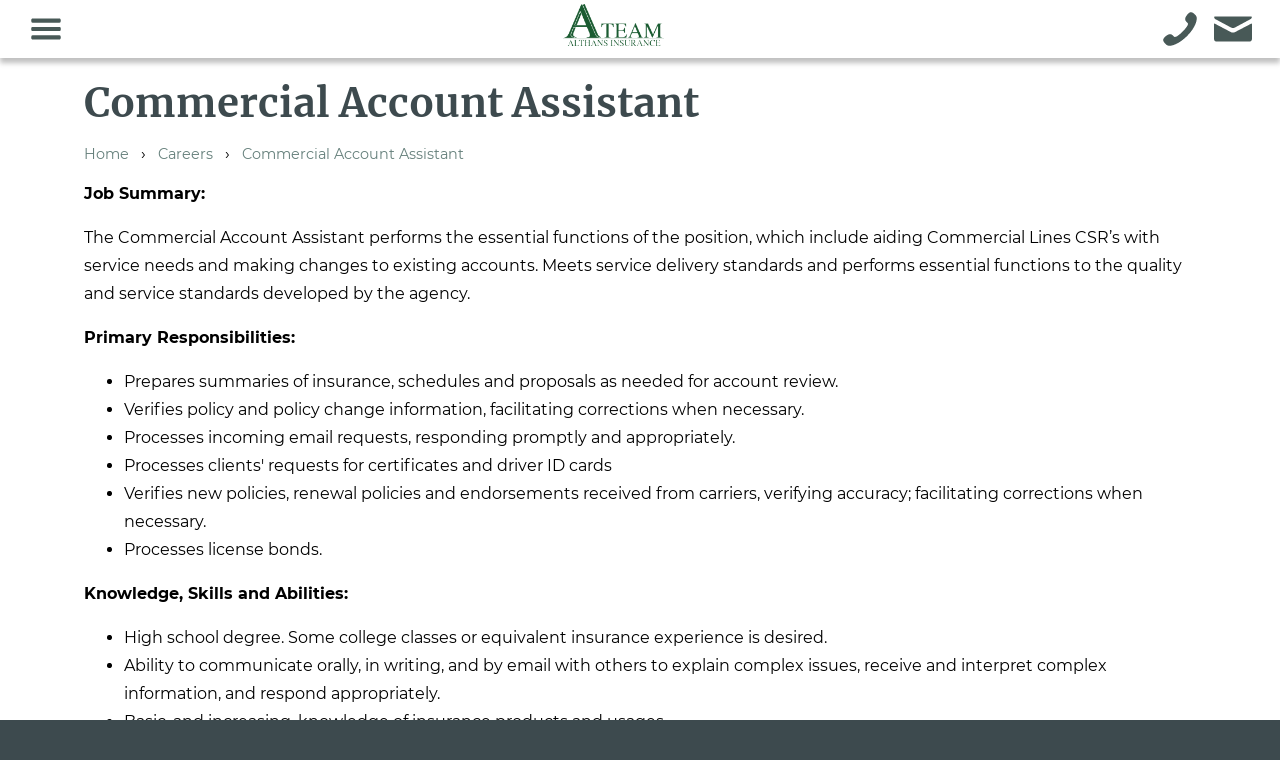

--- FILE ---
content_type: text/html; charset=utf-8
request_url: https://www.althans.com/careers/commercial-account-assistant-27757
body_size: 74666
content:
<!DOCTYPE html>
<html xmlns="http://www.w3.org/1999/xhtml" xml:lang="en" lang="en" prefix="og: http://ogp.me/ns#">
<head>

<!-- Google Tag Manager -->
<script>(function(w,d,s,l,i){w[l]=w[l]||[];w[l].push({'gtm.start':
new Date().getTime(),event:'gtm.js'});var f=d.getElementsByTagName(s)[0],
j=d.createElement(s),dl=l!='dataLayer'?'&l='+l:'';j.async=true;j.src=
'https://www.googletagmanager.com/gtm.js?id='+i+dl;f.parentNode.insertBefore(j,f);
})(window,document,'script','dataLayer','GTM-TV8LVK5');</script>
<!-- End Google Tag Manager -->

<base href="https://www.althans.com/careers/commercial-account-assistant-27757" />

<meta http-equiv="Content-Type" content="text/html; charset=utf-8" />
<meta http-equiv="X-UA-Compatible" content="IE=edge" />
<meta name="generator" content="https://www.amst.com/" />

<meta name="robots" content="index, follow" />
<meta name="googlebot" content="index, follow" />

<meta property="og:site_name" content="Althans Insurance Agency" />

<meta property="og:type" content="website" />

<title>Commercial Account Assistant | Commercial Insurance | Althans</title>
<meta property="og:title" content="Commercial Account Assistant | Commercial Insurance | Althans" />

<meta name="description" content="The Commercial Account Assistant aids CSRs &amp; makes changes to existing accounts, and meets service delivery standards &amp; performs essential tasks." />
<meta property="og:description" content="The Commercial Account Assistant aids CSRs &amp; makes changes to existing accounts, and meets service delivery standards &amp; performs essential tasks." />


<link rel="canonical" href="https://www.althans.com/careers/commercial-account-assistant-27757" />
<meta property="og:url" content="https://www.althans.com/careers/commercial-account-assistant-27757" />


<meta name="viewport" content="width=device-width, initial-scale=1, viewport-fit=auto" />


<link href="https://www.althans.com/images/favicon.png?V&#61;47&amp;v2&#61;0&amp;t&#61;1602765929" type="image/png" rel="icon" />




</head>

<body>
<!-- Google Tag Manager (noscript) -->
<noscript><iframe src="https://www.googletagmanager.com/ns.html?id=GTM-TV8LVK5"
height="0" width="0" style="display:none;visibility:hidden"></iframe></noscript>
<!-- End Google Tag Manager (noscript) -->
<style>.mfp-bg{top:0;left:0;width:100%;height:100%;z-index:1042;overflow:hidden;position:fixed;background:#0b0b0b;opacity:0.8}.mfp-wrap{top:0;left:0;width:100%;height:100%;z-index:1043;position:fixed;outline:none !important;-webkit-backface-visibility:hidden}.mfp-container{text-align:center;position:absolute;width:100%;height:100%;left:0;top:0;padding:0 8px;box-sizing:border-box}.mfp-container:before{content:'';display:inline-block;height:100%;vertical-align:middle}.mfp-align-top .mfp-container:before{display:none}.mfp-content{position:relative;display:inline-block;vertical-align:middle;margin:0 auto;text-align:left;z-index:1045}.mfp-inline-holder .mfp-content,.mfp-ajax-holder .mfp-content{width:100%;cursor:auto}.mfp-ajax-cur{cursor:progress}.mfp-zoom-out-cur,.mfp-zoom-out-cur .mfp-image-holder .mfp-close{cursor:-moz-zoom-out;cursor:-webkit-zoom-out;cursor:zoom-out}.mfp-zoom{cursor:pointer;cursor:-webkit-zoom-in;cursor:-moz-zoom-in;cursor:zoom-in}.mfp-auto-cursor .mfp-content{cursor:auto}.mfp-close,.mfp-arrow,.mfp-preloader,.mfp-counter{-webkit-user-select:none;-moz-user-select:none;user-select:none}.mfp-loading.mfp-figure{display:none}.mfp-hide{display:none !important}.mfp-preloader{color:#CCC;position:absolute;top:50%;width:auto;text-align:center;margin-top:-0.8em;left:8px;right:8px;z-index:1044}.mfp-preloader a{color:#CCC}.mfp-preloader a:hover{color:#FFF}.mfp-s-ready .mfp-preloader{display:none}.mfp-s-error .mfp-content{display:none}button.mfp-close,button.mfp-arrow{overflow:visible;cursor:pointer;background:transparent;border:0;-webkit-appearance:none;display:block;outline:none;padding:0;z-index:1046;box-shadow:none;touch-action:manipulation}button::-moz-focus-inner{padding:0;border:0}.mfp-close{width:44px;height:44px;line-height:44px;position:absolute;right:0;top:0;text-decoration:none;text-align:center;opacity:0.65;padding:0 0 18px 10px;color:#FFF;font-style:normal;font-size:28px;font-family:Arial, Baskerville, monospace}.mfp-close:hover,.mfp-close:focus{opacity:1}.mfp-close:active{top:1px}.mfp-close-btn-in .mfp-close{color:#333}.mfp-image-holder .mfp-close,.mfp-iframe-holder .mfp-close{color:#FFF;right:-6px;text-align:right;padding-right:6px;width:100%}.mfp-counter{position:absolute;top:0;right:0;color:#CCC;font-size:12px;line-height:18px;white-space:nowrap}.mfp-arrow{position:absolute;opacity:0.65;margin:0;top:50%;margin-top:-55px;padding:0;width:90px;height:110px;-webkit-tap-highlight-color:transparent}.mfp-arrow:active{margin-top:-54px}.mfp-arrow:hover,.mfp-arrow:focus{opacity:1}.mfp-arrow:before,.mfp-arrow:after{content:'';display:block;width:0;height:0;position:absolute;left:0;top:0;margin-top:35px;margin-left:35px;border:medium inset transparent}.mfp-arrow:after{border-top-width:13px;border-bottom-width:13px;top:8px}.mfp-arrow:before{border-top-width:21px;border-bottom-width:21px;opacity:0.7}.mfp-arrow-left{left:0}.mfp-arrow-left:after{border-right:17px solid #FFF;margin-left:31px}.mfp-arrow-left:before{margin-left:25px;border-right:27px solid #3F3F3F}.mfp-arrow-right{right:0}.mfp-arrow-right:after{border-left:17px solid #FFF;margin-left:39px}.mfp-arrow-right:before{border-left:27px solid #3F3F3F}.mfp-iframe-holder{padding-top:40px;padding-bottom:40px}.mfp-iframe-holder .mfp-content{line-height:0;width:100%;max-width:900px}.mfp-iframe-holder .mfp-close{top:-40px}.mfp-iframe-scaler{width:100%;height:0;overflow:hidden;padding-top:56.25%}.mfp-iframe-scaler iframe{position:absolute;display:block;top:0;left:0;width:100%;height:100%;box-shadow:0 0 8px rgba(0, 0, 0, 0.6);background:#000}img.mfp-img{width:auto;max-width:100%;height:auto;display:block;line-height:0;box-sizing:border-box;padding:40px 0 40px;margin:0 auto}.mfp-figure{line-height:0}.mfp-figure:after{content:'';position:absolute;left:0;top:40px;bottom:40px;display:block;right:0;width:auto;height:auto;z-index:-1;box-shadow:0 0 8px rgba(0, 0, 0, 0.6);background:#444}.mfp-figure small{color:#BDBDBD;display:block;font-size:12px;line-height:14px}.mfp-figure figure{margin:0}.mfp-bottom-bar{margin-top:-36px;position:absolute;top:100%;left:0;width:100%;cursor:auto}.mfp-title{text-align:left;line-height:18px;color:#F3F3F3;word-wrap:break-word;padding-right:36px}.mfp-image-holder .mfp-content{max-width:100%}.mfp-gallery .mfp-image-holder .mfp-figure{cursor:pointer}@media screen and (max-width: 800px) and (orientation: landscape),screen and (max-height: 300px){.mfp-img-mobile .mfp-image-holder{padding-left:0;padding-right:0}.mfp-img-mobile img.mfp-img{padding:0}.mfp-img-mobile .mfp-figure:after{top:0;bottom:0}.mfp-img-mobile .mfp-figure small{display:inline;margin-left:5px}.mfp-img-mobile .mfp-bottom-bar{background:rgba(0, 0, 0, 0.6);bottom:0;margin:0;top:auto;padding:3px 5px;position:fixed;box-sizing:border-box}.mfp-img-mobile .mfp-bottom-bar:empty{padding:0}.mfp-img-mobile .mfp-counter{right:5px;top:3px}.mfp-img-mobile .mfp-close{top:0;right:0;width:35px;height:35px;line-height:35px;background:rgba(0, 0, 0, 0.6);position:fixed;text-align:center;padding:0}}@media all and (max-width: 900px){.mfp-arrow{-webkit-transform:scale(0.75);transform:scale(0.75)}.mfp-arrow-left{-webkit-transform-origin:0;transform-origin:0}.mfp-arrow-right{-webkit-transform-origin:100%;transform-origin:100%}.mfp-container{padding-left:6px;padding-right:6px}}</style>
<style>.sf-menu,.sf-menu *{margin:0;padding:0;list-style:none}.sf-menu li{position:relative}.sf-menu ul{position:absolute;display:none;top:100%;left:0;z-index:99}.sf-menu a,.sf-menu li.sfHover>ul,.sf-menu li:hover>ul{display:block}.sf-menu ul ul{top:0;left:100%}.sf-menu>li{display:inline-block}</style>
<style>.sf-vertical{width:12em}.sf-vertical ul{left:100%;top:0}.sf-vertical>li{float:none}.sf-vertical li{width:100%}.sf-vertical.sf-arrows>li>.sf-with-ul:after{margin-top:-5px;margin-right:-3px;border-color:transparent transparent transparent #dFeEFF;border-left-color:rgba(255,255,255,.5)}.sf-vertical.sf-arrows .sfHover>.sf-with-ul:after,.sf-vertical.sf-arrows li:hover>.sf-with-ul:after,.sf-vertical.sf-arrows li>.sf-with-ul:focus:after{border-left-color:#fff}</style>
<style>
@charset "UTF-8";
/*!
 * animate.css - https://animate.style/
 * Version - 4.0.0
 * Licensed under the MIT license - http://opensource.org/licenses/MIT
 *
 * Copyright (c) 2020 Animate.css
 */:root{--animate-duration:1s;--animate-delay:1s;--animate-repeat:1}.animate__animated{-webkit-animation-duration:1s;animation-duration:1s;-webkit-animation-duration:var(--animate-duration);animation-duration:var(--animate-duration);-webkit-animation-fill-mode:both;animation-fill-mode:both}.animate__animated.animate__infinite{-webkit-animation-iteration-count:infinite;animation-iteration-count:infinite}.animate__animated.animate__repeat-1{-webkit-animation-iteration-count:1;animation-iteration-count:1;-webkit-animation-iteration-count:var(--animate-repeat);animation-iteration-count:var(--animate-repeat)}.animate__animated.animate__repeat-2{-webkit-animation-iteration-count:2;animation-iteration-count:2;-webkit-animation-iteration-count:calc(var(--animate-repeat)*2);animation-iteration-count:calc(var(--animate-repeat)*2)}.animate__animated.animate__repeat-3{-webkit-animation-iteration-count:3;animation-iteration-count:3;-webkit-animation-iteration-count:calc(var(--animate-repeat)*3);animation-iteration-count:calc(var(--animate-repeat)*3)}.animate__animated.animate__delay-1s{-webkit-animation-delay:1s;animation-delay:1s;-webkit-animation-delay:var(--animate-delay);animation-delay:var(--animate-delay)}.animate__animated.animate__delay-2s{-webkit-animation-delay:2s;animation-delay:2s;-webkit-animation-delay:calc(var(--animate-delay)*2);animation-delay:calc(var(--animate-delay)*2)}.animate__animated.animate__delay-3s{-webkit-animation-delay:3s;animation-delay:3s;-webkit-animation-delay:calc(var(--animate-delay)*3);animation-delay:calc(var(--animate-delay)*3)}.animate__animated.animate__delay-4s{-webkit-animation-delay:4s;animation-delay:4s;-webkit-animation-delay:calc(var(--animate-delay)*4);animation-delay:calc(var(--animate-delay)*4)}.animate__animated.animate__delay-5s{-webkit-animation-delay:5s;animation-delay:5s;-webkit-animation-delay:calc(var(--animate-delay)*5);animation-delay:calc(var(--animate-delay)*5)}.animate__animated.animate__faster{-webkit-animation-duration:.5s;animation-duration:.5s;-webkit-animation-duration:calc(var(--animate-duration)/2);animation-duration:calc(var(--animate-duration)/2)}.animate__animated.animate__fast{-webkit-animation-duration:.8s;animation-duration:.8s;-webkit-animation-duration:calc(var(--animate-duration)*0.8);animation-duration:calc(var(--animate-duration)*0.8)}.animate__animated.animate__slow{-webkit-animation-duration:2s;animation-duration:2s;-webkit-animation-duration:calc(var(--animate-duration)*2);animation-duration:calc(var(--animate-duration)*2)}.animate__animated.animate__slower{-webkit-animation-duration:3s;animation-duration:3s;-webkit-animation-duration:calc(var(--animate-duration)*3);animation-duration:calc(var(--animate-duration)*3)}@media (prefers-reduced-motion:reduce),print{.animate__animated{-webkit-animation-duration:1ms!important;animation-duration:1ms!important;-webkit-transition-duration:1ms!important;transition-duration:1ms!important;-webkit-animation-iteration-count:1!important;animation-iteration-count:1!important}.animate__animated[class*=Out]{opacity:0}}@-webkit-keyframes bounce{0%,20%,53%,to{-webkit-animation-timing-function:cubic-bezier(.215,.61,.355,1);animation-timing-function:cubic-bezier(.215,.61,.355,1);-webkit-transform:translateZ(0);transform:translateZ(0)}40%,43%{-webkit-animation-timing-function:cubic-bezier(.755,.05,.855,.06);animation-timing-function:cubic-bezier(.755,.05,.855,.06);-webkit-transform:translate3d(0,-30px,0) scaleY(1.1);transform:translate3d(0,-30px,0) scaleY(1.1)}70%{-webkit-animation-timing-function:cubic-bezier(.755,.05,.855,.06);animation-timing-function:cubic-bezier(.755,.05,.855,.06);-webkit-transform:translate3d(0,-15px,0) scaleY(1.05);transform:translate3d(0,-15px,0) scaleY(1.05)}80%{-webkit-transition-timing-function:cubic-bezier(.215,.61,.355,1);transition-timing-function:cubic-bezier(.215,.61,.355,1);-webkit-transform:translateZ(0) scaleY(.95);transform:translateZ(0) scaleY(.95)}90%{-webkit-transform:translate3d(0,-4px,0) scaleY(1.02);transform:translate3d(0,-4px,0) scaleY(1.02)}}@keyframes bounce{0%,20%,53%,to{-webkit-animation-timing-function:cubic-bezier(.215,.61,.355,1);animation-timing-function:cubic-bezier(.215,.61,.355,1);-webkit-transform:translateZ(0);transform:translateZ(0)}40%,43%{-webkit-animation-timing-function:cubic-bezier(.755,.05,.855,.06);animation-timing-function:cubic-bezier(.755,.05,.855,.06);-webkit-transform:translate3d(0,-30px,0) scaleY(1.1);transform:translate3d(0,-30px,0) scaleY(1.1)}70%{-webkit-animation-timing-function:cubic-bezier(.755,.05,.855,.06);animation-timing-function:cubic-bezier(.755,.05,.855,.06);-webkit-transform:translate3d(0,-15px,0) scaleY(1.05);transform:translate3d(0,-15px,0) scaleY(1.05)}80%{-webkit-transition-timing-function:cubic-bezier(.215,.61,.355,1);transition-timing-function:cubic-bezier(.215,.61,.355,1);-webkit-transform:translateZ(0) scaleY(.95);transform:translateZ(0) scaleY(.95)}90%{-webkit-transform:translate3d(0,-4px,0) scaleY(1.02);transform:translate3d(0,-4px,0) scaleY(1.02)}}.animate__bounce{-webkit-animation-name:bounce;animation-name:bounce;-webkit-transform-origin:center bottom;transform-origin:center bottom}@-webkit-keyframes flash{0%,50%,to{opacity:1}25%,75%{opacity:0}}@keyframes flash{0%,50%,to{opacity:1}25%,75%{opacity:0}}.animate__flash{-webkit-animation-name:flash;animation-name:flash}@-webkit-keyframes pulse{0%{-webkit-transform:scaleX(1);transform:scaleX(1)}50%{-webkit-transform:scale3d(1.05,1.05,1.05);transform:scale3d(1.05,1.05,1.05)}to{-webkit-transform:scaleX(1);transform:scaleX(1)}}@keyframes pulse{0%{-webkit-transform:scaleX(1);transform:scaleX(1)}50%{-webkit-transform:scale3d(1.05,1.05,1.05);transform:scale3d(1.05,1.05,1.05)}to{-webkit-transform:scaleX(1);transform:scaleX(1)}}.animate__pulse{-webkit-animation-name:pulse;animation-name:pulse;-webkit-animation-timing-function:ease-in-out;animation-timing-function:ease-in-out}@-webkit-keyframes rubberBand{0%{-webkit-transform:scaleX(1);transform:scaleX(1)}30%{-webkit-transform:scale3d(1.25,.75,1);transform:scale3d(1.25,.75,1)}40%{-webkit-transform:scale3d(.75,1.25,1);transform:scale3d(.75,1.25,1)}50%{-webkit-transform:scale3d(1.15,.85,1);transform:scale3d(1.15,.85,1)}65%{-webkit-transform:scale3d(.95,1.05,1);transform:scale3d(.95,1.05,1)}75%{-webkit-transform:scale3d(1.05,.95,1);transform:scale3d(1.05,.95,1)}to{-webkit-transform:scaleX(1);transform:scaleX(1)}}@keyframes rubberBand{0%{-webkit-transform:scaleX(1);transform:scaleX(1)}30%{-webkit-transform:scale3d(1.25,.75,1);transform:scale3d(1.25,.75,1)}40%{-webkit-transform:scale3d(.75,1.25,1);transform:scale3d(.75,1.25,1)}50%{-webkit-transform:scale3d(1.15,.85,1);transform:scale3d(1.15,.85,1)}65%{-webkit-transform:scale3d(.95,1.05,1);transform:scale3d(.95,1.05,1)}75%{-webkit-transform:scale3d(1.05,.95,1);transform:scale3d(1.05,.95,1)}to{-webkit-transform:scaleX(1);transform:scaleX(1)}}.animate__rubberBand{-webkit-animation-name:rubberBand;animation-name:rubberBand}@-webkit-keyframes shakeX{0%,to{-webkit-transform:translateZ(0);transform:translateZ(0)}10%,30%,50%,70%,90%{-webkit-transform:translate3d(-10px,0,0);transform:translate3d(-10px,0,0)}20%,40%,60%,80%{-webkit-transform:translate3d(10px,0,0);transform:translate3d(10px,0,0)}}@keyframes shakeX{0%,to{-webkit-transform:translateZ(0);transform:translateZ(0)}10%,30%,50%,70%,90%{-webkit-transform:translate3d(-10px,0,0);transform:translate3d(-10px,0,0)}20%,40%,60%,80%{-webkit-transform:translate3d(10px,0,0);transform:translate3d(10px,0,0)}}.animate__shakeX{-webkit-animation-name:shakeX;animation-name:shakeX}@-webkit-keyframes shakeY{0%,to{-webkit-transform:translateZ(0);transform:translateZ(0)}10%,30%,50%,70%,90%{-webkit-transform:translate3d(0,-10px,0);transform:translate3d(0,-10px,0)}20%,40%,60%,80%{-webkit-transform:translate3d(0,10px,0);transform:translate3d(0,10px,0)}}@keyframes shakeY{0%,to{-webkit-transform:translateZ(0);transform:translateZ(0)}10%,30%,50%,70%,90%{-webkit-transform:translate3d(0,-10px,0);transform:translate3d(0,-10px,0)}20%,40%,60%,80%{-webkit-transform:translate3d(0,10px,0);transform:translate3d(0,10px,0)}}.animate__shakeY{-webkit-animation-name:shakeY;animation-name:shakeY}@-webkit-keyframes headShake{0%{-webkit-transform:translateX(0);transform:translateX(0)}6.5%{-webkit-transform:translateX(-6px) rotateY(-9deg);transform:translateX(-6px) rotateY(-9deg)}18.5%{-webkit-transform:translateX(5px) rotateY(7deg);transform:translateX(5px) rotateY(7deg)}31.5%{-webkit-transform:translateX(-3px) rotateY(-5deg);transform:translateX(-3px) rotateY(-5deg)}43.5%{-webkit-transform:translateX(2px) rotateY(3deg);transform:translateX(2px) rotateY(3deg)}50%{-webkit-transform:translateX(0);transform:translateX(0)}}@keyframes headShake{0%{-webkit-transform:translateX(0);transform:translateX(0)}6.5%{-webkit-transform:translateX(-6px) rotateY(-9deg);transform:translateX(-6px) rotateY(-9deg)}18.5%{-webkit-transform:translateX(5px) rotateY(7deg);transform:translateX(5px) rotateY(7deg)}31.5%{-webkit-transform:translateX(-3px) rotateY(-5deg);transform:translateX(-3px) rotateY(-5deg)}43.5%{-webkit-transform:translateX(2px) rotateY(3deg);transform:translateX(2px) rotateY(3deg)}50%{-webkit-transform:translateX(0);transform:translateX(0)}}.animate__headShake{-webkit-animation-timing-function:ease-in-out;animation-timing-function:ease-in-out;-webkit-animation-name:headShake;animation-name:headShake}@-webkit-keyframes swing{20%{-webkit-transform:rotate(15deg);transform:rotate(15deg)}40%{-webkit-transform:rotate(-10deg);transform:rotate(-10deg)}60%{-webkit-transform:rotate(5deg);transform:rotate(5deg)}80%{-webkit-transform:rotate(-5deg);transform:rotate(-5deg)}to{-webkit-transform:rotate(0deg);transform:rotate(0deg)}}@keyframes swing{20%{-webkit-transform:rotate(15deg);transform:rotate(15deg)}40%{-webkit-transform:rotate(-10deg);transform:rotate(-10deg)}60%{-webkit-transform:rotate(5deg);transform:rotate(5deg)}80%{-webkit-transform:rotate(-5deg);transform:rotate(-5deg)}to{-webkit-transform:rotate(0deg);transform:rotate(0deg)}}.animate__swing{-webkit-transform-origin:top center;transform-origin:top center;-webkit-animation-name:swing;animation-name:swing}@-webkit-keyframes tada{0%{-webkit-transform:scaleX(1);transform:scaleX(1)}10%,20%{-webkit-transform:scale3d(.9,.9,.9) rotate(-3deg);transform:scale3d(.9,.9,.9) rotate(-3deg)}30%,50%,70%,90%{-webkit-transform:scale3d(1.1,1.1,1.1) rotate(3deg);transform:scale3d(1.1,1.1,1.1) rotate(3deg)}40%,60%,80%{-webkit-transform:scale3d(1.1,1.1,1.1) rotate(-3deg);transform:scale3d(1.1,1.1,1.1) rotate(-3deg)}to{-webkit-transform:scaleX(1);transform:scaleX(1)}}@keyframes tada{0%{-webkit-transform:scaleX(1);transform:scaleX(1)}10%,20%{-webkit-transform:scale3d(.9,.9,.9) rotate(-3deg);transform:scale3d(.9,.9,.9) rotate(-3deg)}30%,50%,70%,90%{-webkit-transform:scale3d(1.1,1.1,1.1) rotate(3deg);transform:scale3d(1.1,1.1,1.1) rotate(3deg)}40%,60%,80%{-webkit-transform:scale3d(1.1,1.1,1.1) rotate(-3deg);transform:scale3d(1.1,1.1,1.1) rotate(-3deg)}to{-webkit-transform:scaleX(1);transform:scaleX(1)}}.animate__tada{-webkit-animation-name:tada;animation-name:tada}@-webkit-keyframes wobble{0%{-webkit-transform:translateZ(0);transform:translateZ(0)}15%{-webkit-transform:translate3d(-25%,0,0) rotate(-5deg);transform:translate3d(-25%,0,0) rotate(-5deg)}30%{-webkit-transform:translate3d(20%,0,0) rotate(3deg);transform:translate3d(20%,0,0) rotate(3deg)}45%{-webkit-transform:translate3d(-15%,0,0) rotate(-3deg);transform:translate3d(-15%,0,0) rotate(-3deg)}60%{-webkit-transform:translate3d(10%,0,0) rotate(2deg);transform:translate3d(10%,0,0) rotate(2deg)}75%{-webkit-transform:translate3d(-5%,0,0) rotate(-1deg);transform:translate3d(-5%,0,0) rotate(-1deg)}to{-webkit-transform:translateZ(0);transform:translateZ(0)}}@keyframes wobble{0%{-webkit-transform:translateZ(0);transform:translateZ(0)}15%{-webkit-transform:translate3d(-25%,0,0) rotate(-5deg);transform:translate3d(-25%,0,0) rotate(-5deg)}30%{-webkit-transform:translate3d(20%,0,0) rotate(3deg);transform:translate3d(20%,0,0) rotate(3deg)}45%{-webkit-transform:translate3d(-15%,0,0) rotate(-3deg);transform:translate3d(-15%,0,0) rotate(-3deg)}60%{-webkit-transform:translate3d(10%,0,0) rotate(2deg);transform:translate3d(10%,0,0) rotate(2deg)}75%{-webkit-transform:translate3d(-5%,0,0) rotate(-1deg);transform:translate3d(-5%,0,0) rotate(-1deg)}to{-webkit-transform:translateZ(0);transform:translateZ(0)}}.animate__wobble{-webkit-animation-name:wobble;animation-name:wobble}@-webkit-keyframes jello{0%,11.1%,to{-webkit-transform:translateZ(0);transform:translateZ(0)}22.2%{-webkit-transform:skewX(-12.5deg) skewY(-12.5deg);transform:skewX(-12.5deg) skewY(-12.5deg)}33.3%{-webkit-transform:skewX(6.25deg) skewY(6.25deg);transform:skewX(6.25deg) skewY(6.25deg)}44.4%{-webkit-transform:skewX(-3.125deg) skewY(-3.125deg);transform:skewX(-3.125deg) skewY(-3.125deg)}55.5%{-webkit-transform:skewX(1.5625deg) skewY(1.5625deg);transform:skewX(1.5625deg) skewY(1.5625deg)}66.6%{-webkit-transform:skewX(-.78125deg) skewY(-.78125deg);transform:skewX(-.78125deg) skewY(-.78125deg)}77.7%{-webkit-transform:skewX(.390625deg) skewY(.390625deg);transform:skewX(.390625deg) skewY(.390625deg)}88.8%{-webkit-transform:skewX(-.1953125deg) skewY(-.1953125deg);transform:skewX(-.1953125deg) skewY(-.1953125deg)}}@keyframes jello{0%,11.1%,to{-webkit-transform:translateZ(0);transform:translateZ(0)}22.2%{-webkit-transform:skewX(-12.5deg) skewY(-12.5deg);transform:skewX(-12.5deg) skewY(-12.5deg)}33.3%{-webkit-transform:skewX(6.25deg) skewY(6.25deg);transform:skewX(6.25deg) skewY(6.25deg)}44.4%{-webkit-transform:skewX(-3.125deg) skewY(-3.125deg);transform:skewX(-3.125deg) skewY(-3.125deg)}55.5%{-webkit-transform:skewX(1.5625deg) skewY(1.5625deg);transform:skewX(1.5625deg) skewY(1.5625deg)}66.6%{-webkit-transform:skewX(-.78125deg) skewY(-.78125deg);transform:skewX(-.78125deg) skewY(-.78125deg)}77.7%{-webkit-transform:skewX(.390625deg) skewY(.390625deg);transform:skewX(.390625deg) skewY(.390625deg)}88.8%{-webkit-transform:skewX(-.1953125deg) skewY(-.1953125deg);transform:skewX(-.1953125deg) skewY(-.1953125deg)}}.animate__jello{-webkit-animation-name:jello;animation-name:jello;-webkit-transform-origin:center;transform-origin:center}@-webkit-keyframes heartBeat{0%{-webkit-transform:scale(1);transform:scale(1)}14%{-webkit-transform:scale(1.3);transform:scale(1.3)}28%{-webkit-transform:scale(1);transform:scale(1)}42%{-webkit-transform:scale(1.3);transform:scale(1.3)}70%{-webkit-transform:scale(1);transform:scale(1)}}@keyframes heartBeat{0%{-webkit-transform:scale(1);transform:scale(1)}14%{-webkit-transform:scale(1.3);transform:scale(1.3)}28%{-webkit-transform:scale(1);transform:scale(1)}42%{-webkit-transform:scale(1.3);transform:scale(1.3)}70%{-webkit-transform:scale(1);transform:scale(1)}}.animate__heartBeat{-webkit-animation-name:heartBeat;animation-name:heartBeat;-webkit-animation-duration:1.3s;animation-duration:1.3s;-webkit-animation-duration:calc(var(--animate-duration)*1.3);animation-duration:calc(var(--animate-duration)*1.3);-webkit-animation-timing-function:ease-in-out;animation-timing-function:ease-in-out}@-webkit-keyframes backInDown{0%{-webkit-transform:translateY(-1200px) scale(.7);transform:translateY(-1200px) scale(.7);opacity:.7}80%{-webkit-transform:translateY(0) scale(.7);transform:translateY(0) scale(.7);opacity:.7}to{-webkit-transform:scale(1);transform:scale(1);opacity:1}}@keyframes backInDown{0%{-webkit-transform:translateY(-1200px) scale(.7);transform:translateY(-1200px) scale(.7);opacity:.7}80%{-webkit-transform:translateY(0) scale(.7);transform:translateY(0) scale(.7);opacity:.7}to{-webkit-transform:scale(1);transform:scale(1);opacity:1}}.animate__backInDown{-webkit-animation-name:backInDown;animation-name:backInDown}@-webkit-keyframes backInLeft{0%{-webkit-transform:translateX(-2000px) scale(.7);transform:translateX(-2000px) scale(.7);opacity:.7}80%{-webkit-transform:translateX(0) scale(.7);transform:translateX(0) scale(.7);opacity:.7}to{-webkit-transform:scale(1);transform:scale(1);opacity:1}}@keyframes backInLeft{0%{-webkit-transform:translateX(-2000px) scale(.7);transform:translateX(-2000px) scale(.7);opacity:.7}80%{-webkit-transform:translateX(0) scale(.7);transform:translateX(0) scale(.7);opacity:.7}to{-webkit-transform:scale(1);transform:scale(1);opacity:1}}.animate__backInLeft{-webkit-animation-name:backInLeft;animation-name:backInLeft}@-webkit-keyframes backInRight{0%{-webkit-transform:translateX(2000px) scale(.7);transform:translateX(2000px) scale(.7);opacity:.7}80%{-webkit-transform:translateX(0) scale(.7);transform:translateX(0) scale(.7);opacity:.7}to{-webkit-transform:scale(1);transform:scale(1);opacity:1}}@keyframes backInRight{0%{-webkit-transform:translateX(2000px) scale(.7);transform:translateX(2000px) scale(.7);opacity:.7}80%{-webkit-transform:translateX(0) scale(.7);transform:translateX(0) scale(.7);opacity:.7}to{-webkit-transform:scale(1);transform:scale(1);opacity:1}}.animate__backInRight{-webkit-animation-name:backInRight;animation-name:backInRight}@-webkit-keyframes backInUp{0%{-webkit-transform:translateY(1200px) scale(.7);transform:translateY(1200px) scale(.7);opacity:.7}80%{-webkit-transform:translateY(0) scale(.7);transform:translateY(0) scale(.7);opacity:.7}to{-webkit-transform:scale(1);transform:scale(1);opacity:1}}@keyframes backInUp{0%{-webkit-transform:translateY(1200px) scale(.7);transform:translateY(1200px) scale(.7);opacity:.7}80%{-webkit-transform:translateY(0) scale(.7);transform:translateY(0) scale(.7);opacity:.7}to{-webkit-transform:scale(1);transform:scale(1);opacity:1}}.animate__backInUp{-webkit-animation-name:backInUp;animation-name:backInUp}@-webkit-keyframes backOutDown{0%{-webkit-transform:scale(1);transform:scale(1);opacity:1}20%{-webkit-transform:translateY(0) scale(.7);transform:translateY(0) scale(.7);opacity:.7}to{-webkit-transform:translateY(700px) scale(.7);transform:translateY(700px) scale(.7);opacity:.7}}@keyframes backOutDown{0%{-webkit-transform:scale(1);transform:scale(1);opacity:1}20%{-webkit-transform:translateY(0) scale(.7);transform:translateY(0) scale(.7);opacity:.7}to{-webkit-transform:translateY(700px) scale(.7);transform:translateY(700px) scale(.7);opacity:.7}}.animate__backOutDown{-webkit-animation-name:backOutDown;animation-name:backOutDown}@-webkit-keyframes backOutLeft{0%{-webkit-transform:scale(1);transform:scale(1);opacity:1}20%{-webkit-transform:translateX(0) scale(.7);transform:translateX(0) scale(.7);opacity:.7}to{-webkit-transform:translateX(-2000px) scale(.7);transform:translateX(-2000px) scale(.7);opacity:.7}}@keyframes backOutLeft{0%{-webkit-transform:scale(1);transform:scale(1);opacity:1}20%{-webkit-transform:translateX(0) scale(.7);transform:translateX(0) scale(.7);opacity:.7}to{-webkit-transform:translateX(-2000px) scale(.7);transform:translateX(-2000px) scale(.7);opacity:.7}}.animate__backOutLeft{-webkit-animation-name:backOutLeft;animation-name:backOutLeft}@-webkit-keyframes backOutRight{0%{-webkit-transform:scale(1);transform:scale(1);opacity:1}20%{-webkit-transform:translateX(0) scale(.7);transform:translateX(0) scale(.7);opacity:.7}to{-webkit-transform:translateX(2000px) scale(.7);transform:translateX(2000px) scale(.7);opacity:.7}}@keyframes backOutRight{0%{-webkit-transform:scale(1);transform:scale(1);opacity:1}20%{-webkit-transform:translateX(0) scale(.7);transform:translateX(0) scale(.7);opacity:.7}to{-webkit-transform:translateX(2000px) scale(.7);transform:translateX(2000px) scale(.7);opacity:.7}}.animate__backOutRight{-webkit-animation-name:backOutRight;animation-name:backOutRight}@-webkit-keyframes backOutUp{0%{-webkit-transform:scale(1);transform:scale(1);opacity:1}20%{-webkit-transform:translateY(0) scale(.7);transform:translateY(0) scale(.7);opacity:.7}to{-webkit-transform:translateY(-700px) scale(.7);transform:translateY(-700px) scale(.7);opacity:.7}}@keyframes backOutUp{0%{-webkit-transform:scale(1);transform:scale(1);opacity:1}20%{-webkit-transform:translateY(0) scale(.7);transform:translateY(0) scale(.7);opacity:.7}to{-webkit-transform:translateY(-700px) scale(.7);transform:translateY(-700px) scale(.7);opacity:.7}}.animate__backOutUp{-webkit-animation-name:backOutUp;animation-name:backOutUp}@-webkit-keyframes bounceIn{0%,20%,40%,60%,80%,to{-webkit-animation-timing-function:cubic-bezier(.215,.61,.355,1);animation-timing-function:cubic-bezier(.215,.61,.355,1)}0%{opacity:0;-webkit-transform:scale3d(.3,.3,.3);transform:scale3d(.3,.3,.3)}20%{-webkit-transform:scale3d(1.1,1.1,1.1);transform:scale3d(1.1,1.1,1.1)}40%{-webkit-transform:scale3d(.9,.9,.9);transform:scale3d(.9,.9,.9)}60%{opacity:1;-webkit-transform:scale3d(1.03,1.03,1.03);transform:scale3d(1.03,1.03,1.03)}80%{-webkit-transform:scale3d(.97,.97,.97);transform:scale3d(.97,.97,.97)}to{opacity:1;-webkit-transform:scaleX(1);transform:scaleX(1)}}@keyframes bounceIn{0%,20%,40%,60%,80%,to{-webkit-animation-timing-function:cubic-bezier(.215,.61,.355,1);animation-timing-function:cubic-bezier(.215,.61,.355,1)}0%{opacity:0;-webkit-transform:scale3d(.3,.3,.3);transform:scale3d(.3,.3,.3)}20%{-webkit-transform:scale3d(1.1,1.1,1.1);transform:scale3d(1.1,1.1,1.1)}40%{-webkit-transform:scale3d(.9,.9,.9);transform:scale3d(.9,.9,.9)}60%{opacity:1;-webkit-transform:scale3d(1.03,1.03,1.03);transform:scale3d(1.03,1.03,1.03)}80%{-webkit-transform:scale3d(.97,.97,.97);transform:scale3d(.97,.97,.97)}to{opacity:1;-webkit-transform:scaleX(1);transform:scaleX(1)}}.animate__bounceIn{-webkit-animation-duration:.75s;animation-duration:.75s;-webkit-animation-duration:calc(var(--animate-duration)*0.75);animation-duration:calc(var(--animate-duration)*0.75);-webkit-animation-name:bounceIn;animation-name:bounceIn}@-webkit-keyframes bounceInDown{0%,60%,75%,90%,to{-webkit-animation-timing-function:cubic-bezier(.215,.61,.355,1);animation-timing-function:cubic-bezier(.215,.61,.355,1)}0%{opacity:0;-webkit-transform:translate3d(0,-3000px,0) scaleY(3);transform:translate3d(0,-3000px,0) scaleY(3)}60%{opacity:1;-webkit-transform:translate3d(0,25px,0) scaleY(.9);transform:translate3d(0,25px,0) scaleY(.9)}75%{-webkit-transform:translate3d(0,-10px,0) scaleY(.95);transform:translate3d(0,-10px,0) scaleY(.95)}90%{-webkit-transform:translate3d(0,5px,0) scaleY(.985);transform:translate3d(0,5px,0) scaleY(.985)}to{-webkit-transform:translateZ(0);transform:translateZ(0)}}@keyframes bounceInDown{0%,60%,75%,90%,to{-webkit-animation-timing-function:cubic-bezier(.215,.61,.355,1);animation-timing-function:cubic-bezier(.215,.61,.355,1)}0%{opacity:0;-webkit-transform:translate3d(0,-3000px,0) scaleY(3);transform:translate3d(0,-3000px,0) scaleY(3)}60%{opacity:1;-webkit-transform:translate3d(0,25px,0) scaleY(.9);transform:translate3d(0,25px,0) scaleY(.9)}75%{-webkit-transform:translate3d(0,-10px,0) scaleY(.95);transform:translate3d(0,-10px,0) scaleY(.95)}90%{-webkit-transform:translate3d(0,5px,0) scaleY(.985);transform:translate3d(0,5px,0) scaleY(.985)}to{-webkit-transform:translateZ(0);transform:translateZ(0)}}.animate__bounceInDown{-webkit-animation-name:bounceInDown;animation-name:bounceInDown}@-webkit-keyframes bounceInLeft{0%,60%,75%,90%,to{-webkit-animation-timing-function:cubic-bezier(.215,.61,.355,1);animation-timing-function:cubic-bezier(.215,.61,.355,1)}0%{opacity:0;-webkit-transform:translate3d(-3000px,0,0) scaleX(3);transform:translate3d(-3000px,0,0) scaleX(3)}60%{opacity:1;-webkit-transform:translate3d(25px,0,0) scaleX(1);transform:translate3d(25px,0,0) scaleX(1)}75%{-webkit-transform:translate3d(-10px,0,0) scaleX(.98);transform:translate3d(-10px,0,0) scaleX(.98)}90%{-webkit-transform:translate3d(5px,0,0) scaleX(.995);transform:translate3d(5px,0,0) scaleX(.995)}to{-webkit-transform:translateZ(0);transform:translateZ(0)}}@keyframes bounceInLeft{0%,60%,75%,90%,to{-webkit-animation-timing-function:cubic-bezier(.215,.61,.355,1);animation-timing-function:cubic-bezier(.215,.61,.355,1)}0%{opacity:0;-webkit-transform:translate3d(-3000px,0,0) scaleX(3);transform:translate3d(-3000px,0,0) scaleX(3)}60%{opacity:1;-webkit-transform:translate3d(25px,0,0) scaleX(1);transform:translate3d(25px,0,0) scaleX(1)}75%{-webkit-transform:translate3d(-10px,0,0) scaleX(.98);transform:translate3d(-10px,0,0) scaleX(.98)}90%{-webkit-transform:translate3d(5px,0,0) scaleX(.995);transform:translate3d(5px,0,0) scaleX(.995)}to{-webkit-transform:translateZ(0);transform:translateZ(0)}}.animate__bounceInLeft{-webkit-animation-name:bounceInLeft;animation-name:bounceInLeft}@-webkit-keyframes bounceInRight{0%,60%,75%,90%,to{-webkit-animation-timing-function:cubic-bezier(.215,.61,.355,1);animation-timing-function:cubic-bezier(.215,.61,.355,1)}0%{opacity:0;-webkit-transform:translate3d(3000px,0,0) scaleX(3);transform:translate3d(3000px,0,0) scaleX(3)}60%{opacity:1;-webkit-transform:translate3d(-25px,0,0) scaleX(1);transform:translate3d(-25px,0,0) scaleX(1)}75%{-webkit-transform:translate3d(10px,0,0) scaleX(.98);transform:translate3d(10px,0,0) scaleX(.98)}90%{-webkit-transform:translate3d(-5px,0,0) scaleX(.995);transform:translate3d(-5px,0,0) scaleX(.995)}to{-webkit-transform:translateZ(0);transform:translateZ(0)}}@keyframes bounceInRight{0%,60%,75%,90%,to{-webkit-animation-timing-function:cubic-bezier(.215,.61,.355,1);animation-timing-function:cubic-bezier(.215,.61,.355,1)}0%{opacity:0;-webkit-transform:translate3d(3000px,0,0) scaleX(3);transform:translate3d(3000px,0,0) scaleX(3)}60%{opacity:1;-webkit-transform:translate3d(-25px,0,0) scaleX(1);transform:translate3d(-25px,0,0) scaleX(1)}75%{-webkit-transform:translate3d(10px,0,0) scaleX(.98);transform:translate3d(10px,0,0) scaleX(.98)}90%{-webkit-transform:translate3d(-5px,0,0) scaleX(.995);transform:translate3d(-5px,0,0) scaleX(.995)}to{-webkit-transform:translateZ(0);transform:translateZ(0)}}.animate__bounceInRight{-webkit-animation-name:bounceInRight;animation-name:bounceInRight}@-webkit-keyframes bounceInUp{0%,60%,75%,90%,to{-webkit-animation-timing-function:cubic-bezier(.215,.61,.355,1);animation-timing-function:cubic-bezier(.215,.61,.355,1)}0%{opacity:0;-webkit-transform:translate3d(0,3000px,0) scaleY(5);transform:translate3d(0,3000px,0) scaleY(5)}60%{opacity:1;-webkit-transform:translate3d(0,-20px,0) scaleY(.9);transform:translate3d(0,-20px,0) scaleY(.9)}75%{-webkit-transform:translate3d(0,10px,0) scaleY(.95);transform:translate3d(0,10px,0) scaleY(.95)}90%{-webkit-transform:translate3d(0,-5px,0) scaleY(.985);transform:translate3d(0,-5px,0) scaleY(.985)}to{-webkit-transform:translateZ(0);transform:translateZ(0)}}@keyframes bounceInUp{0%,60%,75%,90%,to{-webkit-animation-timing-function:cubic-bezier(.215,.61,.355,1);animation-timing-function:cubic-bezier(.215,.61,.355,1)}0%{opacity:0;-webkit-transform:translate3d(0,3000px,0) scaleY(5);transform:translate3d(0,3000px,0) scaleY(5)}60%{opacity:1;-webkit-transform:translate3d(0,-20px,0) scaleY(.9);transform:translate3d(0,-20px,0) scaleY(.9)}75%{-webkit-transform:translate3d(0,10px,0) scaleY(.95);transform:translate3d(0,10px,0) scaleY(.95)}90%{-webkit-transform:translate3d(0,-5px,0) scaleY(.985);transform:translate3d(0,-5px,0) scaleY(.985)}to{-webkit-transform:translateZ(0);transform:translateZ(0)}}.animate__bounceInUp{-webkit-animation-name:bounceInUp;animation-name:bounceInUp}@-webkit-keyframes bounceOut{20%{-webkit-transform:scale3d(.9,.9,.9);transform:scale3d(.9,.9,.9)}50%,55%{opacity:1;-webkit-transform:scale3d(1.1,1.1,1.1);transform:scale3d(1.1,1.1,1.1)}to{opacity:0;-webkit-transform:scale3d(.3,.3,.3);transform:scale3d(.3,.3,.3)}}@keyframes bounceOut{20%{-webkit-transform:scale3d(.9,.9,.9);transform:scale3d(.9,.9,.9)}50%,55%{opacity:1;-webkit-transform:scale3d(1.1,1.1,1.1);transform:scale3d(1.1,1.1,1.1)}to{opacity:0;-webkit-transform:scale3d(.3,.3,.3);transform:scale3d(.3,.3,.3)}}.animate__bounceOut{-webkit-animation-duration:.75s;animation-duration:.75s;-webkit-animation-duration:calc(var(--animate-duration)*0.75);animation-duration:calc(var(--animate-duration)*0.75);-webkit-animation-name:bounceOut;animation-name:bounceOut}@-webkit-keyframes bounceOutDown{20%{-webkit-transform:translate3d(0,10px,0) scaleY(.985);transform:translate3d(0,10px,0) scaleY(.985)}40%,45%{opacity:1;-webkit-transform:translate3d(0,-20px,0) scaleY(.9);transform:translate3d(0,-20px,0) scaleY(.9)}to{opacity:0;-webkit-transform:translate3d(0,2000px,0) scaleY(3);transform:translate3d(0,2000px,0) scaleY(3)}}@keyframes bounceOutDown{20%{-webkit-transform:translate3d(0,10px,0) scaleY(.985);transform:translate3d(0,10px,0) scaleY(.985)}40%,45%{opacity:1;-webkit-transform:translate3d(0,-20px,0) scaleY(.9);transform:translate3d(0,-20px,0) scaleY(.9)}to{opacity:0;-webkit-transform:translate3d(0,2000px,0) scaleY(3);transform:translate3d(0,2000px,0) scaleY(3)}}.animate__bounceOutDown{-webkit-animation-name:bounceOutDown;animation-name:bounceOutDown}@-webkit-keyframes bounceOutLeft{20%{opacity:1;-webkit-transform:translate3d(20px,0,0) scaleX(.9);transform:translate3d(20px,0,0) scaleX(.9)}to{opacity:0;-webkit-transform:translate3d(-2000px,0,0) scaleX(2);transform:translate3d(-2000px,0,0) scaleX(2)}}@keyframes bounceOutLeft{20%{opacity:1;-webkit-transform:translate3d(20px,0,0) scaleX(.9);transform:translate3d(20px,0,0) scaleX(.9)}to{opacity:0;-webkit-transform:translate3d(-2000px,0,0) scaleX(2);transform:translate3d(-2000px,0,0) scaleX(2)}}.animate__bounceOutLeft{-webkit-animation-name:bounceOutLeft;animation-name:bounceOutLeft}@-webkit-keyframes bounceOutRight{20%{opacity:1;-webkit-transform:translate3d(-20px,0,0) scaleX(.9);transform:translate3d(-20px,0,0) scaleX(.9)}to{opacity:0;-webkit-transform:translate3d(2000px,0,0) scaleX(2);transform:translate3d(2000px,0,0) scaleX(2)}}@keyframes bounceOutRight{20%{opacity:1;-webkit-transform:translate3d(-20px,0,0) scaleX(.9);transform:translate3d(-20px,0,0) scaleX(.9)}to{opacity:0;-webkit-transform:translate3d(2000px,0,0) scaleX(2);transform:translate3d(2000px,0,0) scaleX(2)}}.animate__bounceOutRight{-webkit-animation-name:bounceOutRight;animation-name:bounceOutRight}@-webkit-keyframes bounceOutUp{20%{-webkit-transform:translate3d(0,-10px,0) scaleY(.985);transform:translate3d(0,-10px,0) scaleY(.985)}40%,45%{opacity:1;-webkit-transform:translate3d(0,20px,0) scaleY(.9);transform:translate3d(0,20px,0) scaleY(.9)}to{opacity:0;-webkit-transform:translate3d(0,-2000px,0) scaleY(3);transform:translate3d(0,-2000px,0) scaleY(3)}}@keyframes bounceOutUp{20%{-webkit-transform:translate3d(0,-10px,0) scaleY(.985);transform:translate3d(0,-10px,0) scaleY(.985)}40%,45%{opacity:1;-webkit-transform:translate3d(0,20px,0) scaleY(.9);transform:translate3d(0,20px,0) scaleY(.9)}to{opacity:0;-webkit-transform:translate3d(0,-2000px,0) scaleY(3);transform:translate3d(0,-2000px,0) scaleY(3)}}.animate__bounceOutUp{-webkit-animation-name:bounceOutUp;animation-name:bounceOutUp}@-webkit-keyframes fadeIn{0%{opacity:0}to{opacity:1}}@keyframes fadeIn{0%{opacity:0}to{opacity:1}}.animate__fadeIn{-webkit-animation-name:fadeIn;animation-name:fadeIn}@-webkit-keyframes fadeInDown{0%{opacity:0;-webkit-transform:translate3d(0,-100%,0);transform:translate3d(0,-100%,0)}to{opacity:1;-webkit-transform:translateZ(0);transform:translateZ(0)}}@keyframes fadeInDown{0%{opacity:0;-webkit-transform:translate3d(0,-100%,0);transform:translate3d(0,-100%,0)}to{opacity:1;-webkit-transform:translateZ(0);transform:translateZ(0)}}.animate__fadeInDown{-webkit-animation-name:fadeInDown;animation-name:fadeInDown}@-webkit-keyframes fadeInDownBig{0%{opacity:0;-webkit-transform:translate3d(0,-2000px,0);transform:translate3d(0,-2000px,0)}to{opacity:1;-webkit-transform:translateZ(0);transform:translateZ(0)}}@keyframes fadeInDownBig{0%{opacity:0;-webkit-transform:translate3d(0,-2000px,0);transform:translate3d(0,-2000px,0)}to{opacity:1;-webkit-transform:translateZ(0);transform:translateZ(0)}}.animate__fadeInDownBig{-webkit-animation-name:fadeInDownBig;animation-name:fadeInDownBig}@-webkit-keyframes fadeInLeft{0%{opacity:0;-webkit-transform:translate3d(-100%,0,0);transform:translate3d(-100%,0,0)}to{opacity:1;-webkit-transform:translateZ(0);transform:translateZ(0)}}@keyframes fadeInLeft{0%{opacity:0;-webkit-transform:translate3d(-100%,0,0);transform:translate3d(-100%,0,0)}to{opacity:1;-webkit-transform:translateZ(0);transform:translateZ(0)}}.animate__fadeInLeft{-webkit-animation-name:fadeInLeft;animation-name:fadeInLeft}@-webkit-keyframes fadeInLeftBig{0%{opacity:0;-webkit-transform:translate3d(-2000px,0,0);transform:translate3d(-2000px,0,0)}to{opacity:1;-webkit-transform:translateZ(0);transform:translateZ(0)}}@keyframes fadeInLeftBig{0%{opacity:0;-webkit-transform:translate3d(-2000px,0,0);transform:translate3d(-2000px,0,0)}to{opacity:1;-webkit-transform:translateZ(0);transform:translateZ(0)}}.animate__fadeInLeftBig{-webkit-animation-name:fadeInLeftBig;animation-name:fadeInLeftBig}@-webkit-keyframes fadeInRight{0%{opacity:0;-webkit-transform:translate3d(100%,0,0);transform:translate3d(100%,0,0)}to{opacity:1;-webkit-transform:translateZ(0);transform:translateZ(0)}}@keyframes fadeInRight{0%{opacity:0;-webkit-transform:translate3d(100%,0,0);transform:translate3d(100%,0,0)}to{opacity:1;-webkit-transform:translateZ(0);transform:translateZ(0)}}.animate__fadeInRight{-webkit-animation-name:fadeInRight;animation-name:fadeInRight}@-webkit-keyframes fadeInRightBig{0%{opacity:0;-webkit-transform:translate3d(2000px,0,0);transform:translate3d(2000px,0,0)}to{opacity:1;-webkit-transform:translateZ(0);transform:translateZ(0)}}@keyframes fadeInRightBig{0%{opacity:0;-webkit-transform:translate3d(2000px,0,0);transform:translate3d(2000px,0,0)}to{opacity:1;-webkit-transform:translateZ(0);transform:translateZ(0)}}.animate__fadeInRightBig{-webkit-animation-name:fadeInRightBig;animation-name:fadeInRightBig}@-webkit-keyframes fadeInUp{0%{opacity:0;-webkit-transform:translate3d(0,100%,0);transform:translate3d(0,100%,0)}to{opacity:1;-webkit-transform:translateZ(0);transform:translateZ(0)}}@keyframes fadeInUp{0%{opacity:0;-webkit-transform:translate3d(0,100%,0);transform:translate3d(0,100%,0)}to{opacity:1;-webkit-transform:translateZ(0);transform:translateZ(0)}}.animate__fadeInUp{-webkit-animation-name:fadeInUp;animation-name:fadeInUp}@-webkit-keyframes fadeInUpBig{0%{opacity:0;-webkit-transform:translate3d(0,2000px,0);transform:translate3d(0,2000px,0)}to{opacity:1;-webkit-transform:translateZ(0);transform:translateZ(0)}}@keyframes fadeInUpBig{0%{opacity:0;-webkit-transform:translate3d(0,2000px,0);transform:translate3d(0,2000px,0)}to{opacity:1;-webkit-transform:translateZ(0);transform:translateZ(0)}}.animate__fadeInUpBig{-webkit-animation-name:fadeInUpBig;animation-name:fadeInUpBig}@-webkit-keyframes fadeInTopLeft{0%{opacity:0;-webkit-transform:translate3d(-100%,-100%,0);transform:translate3d(-100%,-100%,0)}to{opacity:1;-webkit-transform:translateZ(0);transform:translateZ(0)}}@keyframes fadeInTopLeft{0%{opacity:0;-webkit-transform:translate3d(-100%,-100%,0);transform:translate3d(-100%,-100%,0)}to{opacity:1;-webkit-transform:translateZ(0);transform:translateZ(0)}}.animate__fadeInTopLeft{-webkit-animation-name:fadeInTopLeft;animation-name:fadeInTopLeft}@-webkit-keyframes fadeInTopRight{0%{opacity:0;-webkit-transform:translate3d(100%,-100%,0);transform:translate3d(100%,-100%,0)}to{opacity:1;-webkit-transform:translateZ(0);transform:translateZ(0)}}@keyframes fadeInTopRight{0%{opacity:0;-webkit-transform:translate3d(100%,-100%,0);transform:translate3d(100%,-100%,0)}to{opacity:1;-webkit-transform:translateZ(0);transform:translateZ(0)}}.animate__fadeInTopRight{-webkit-animation-name:fadeInTopRight;animation-name:fadeInTopRight}@-webkit-keyframes fadeInBottomLeft{0%{opacity:0;-webkit-transform:translate3d(-100%,100%,0);transform:translate3d(-100%,100%,0)}to{opacity:1;-webkit-transform:translateZ(0);transform:translateZ(0)}}@keyframes fadeInBottomLeft{0%{opacity:0;-webkit-transform:translate3d(-100%,100%,0);transform:translate3d(-100%,100%,0)}to{opacity:1;-webkit-transform:translateZ(0);transform:translateZ(0)}}.animate__fadeInBottomLeft{-webkit-animation-name:fadeInBottomLeft;animation-name:fadeInBottomLeft}@-webkit-keyframes fadeInBottomRight{0%{opacity:0;-webkit-transform:translate3d(100%,100%,0);transform:translate3d(100%,100%,0)}to{opacity:1;-webkit-transform:translateZ(0);transform:translateZ(0)}}@keyframes fadeInBottomRight{0%{opacity:0;-webkit-transform:translate3d(100%,100%,0);transform:translate3d(100%,100%,0)}to{opacity:1;-webkit-transform:translateZ(0);transform:translateZ(0)}}.animate__fadeInBottomRight{-webkit-animation-name:fadeInBottomRight;animation-name:fadeInBottomRight}@-webkit-keyframes fadeOut{0%{opacity:1}to{opacity:0}}@keyframes fadeOut{0%{opacity:1}to{opacity:0}}.animate__fadeOut{-webkit-animation-name:fadeOut;animation-name:fadeOut}@-webkit-keyframes fadeOutDown{0%{opacity:1}to{opacity:0;-webkit-transform:translate3d(0,100%,0);transform:translate3d(0,100%,0)}}@keyframes fadeOutDown{0%{opacity:1}to{opacity:0;-webkit-transform:translate3d(0,100%,0);transform:translate3d(0,100%,0)}}.animate__fadeOutDown{-webkit-animation-name:fadeOutDown;animation-name:fadeOutDown}@-webkit-keyframes fadeOutDownBig{0%{opacity:1}to{opacity:0;-webkit-transform:translate3d(0,2000px,0);transform:translate3d(0,2000px,0)}}@keyframes fadeOutDownBig{0%{opacity:1}to{opacity:0;-webkit-transform:translate3d(0,2000px,0);transform:translate3d(0,2000px,0)}}.animate__fadeOutDownBig{-webkit-animation-name:fadeOutDownBig;animation-name:fadeOutDownBig}@-webkit-keyframes fadeOutLeft{0%{opacity:1}to{opacity:0;-webkit-transform:translate3d(-100%,0,0);transform:translate3d(-100%,0,0)}}@keyframes fadeOutLeft{0%{opacity:1}to{opacity:0;-webkit-transform:translate3d(-100%,0,0);transform:translate3d(-100%,0,0)}}.animate__fadeOutLeft{-webkit-animation-name:fadeOutLeft;animation-name:fadeOutLeft}@-webkit-keyframes fadeOutLeftBig{0%{opacity:1}to{opacity:0;-webkit-transform:translate3d(-2000px,0,0);transform:translate3d(-2000px,0,0)}}@keyframes fadeOutLeftBig{0%{opacity:1}to{opacity:0;-webkit-transform:translate3d(-2000px,0,0);transform:translate3d(-2000px,0,0)}}.animate__fadeOutLeftBig{-webkit-animation-name:fadeOutLeftBig;animation-name:fadeOutLeftBig}@-webkit-keyframes fadeOutRight{0%{opacity:1}to{opacity:0;-webkit-transform:translate3d(100%,0,0);transform:translate3d(100%,0,0)}}@keyframes fadeOutRight{0%{opacity:1}to{opacity:0;-webkit-transform:translate3d(100%,0,0);transform:translate3d(100%,0,0)}}.animate__fadeOutRight{-webkit-animation-name:fadeOutRight;animation-name:fadeOutRight}@-webkit-keyframes fadeOutRightBig{0%{opacity:1}to{opacity:0;-webkit-transform:translate3d(2000px,0,0);transform:translate3d(2000px,0,0)}}@keyframes fadeOutRightBig{0%{opacity:1}to{opacity:0;-webkit-transform:translate3d(2000px,0,0);transform:translate3d(2000px,0,0)}}.animate__fadeOutRightBig{-webkit-animation-name:fadeOutRightBig;animation-name:fadeOutRightBig}@-webkit-keyframes fadeOutUp{0%{opacity:1}to{opacity:0;-webkit-transform:translate3d(0,-100%,0);transform:translate3d(0,-100%,0)}}@keyframes fadeOutUp{0%{opacity:1}to{opacity:0;-webkit-transform:translate3d(0,-100%,0);transform:translate3d(0,-100%,0)}}.animate__fadeOutUp{-webkit-animation-name:fadeOutUp;animation-name:fadeOutUp}@-webkit-keyframes fadeOutUpBig{0%{opacity:1}to{opacity:0;-webkit-transform:translate3d(0,-2000px,0);transform:translate3d(0,-2000px,0)}}@keyframes fadeOutUpBig{0%{opacity:1}to{opacity:0;-webkit-transform:translate3d(0,-2000px,0);transform:translate3d(0,-2000px,0)}}.animate__fadeOutUpBig{-webkit-animation-name:fadeOutUpBig;animation-name:fadeOutUpBig}@-webkit-keyframes fadeOutTopLeft{0%{opacity:1;-webkit-transform:translateZ(0);transform:translateZ(0)}to{opacity:0;-webkit-transform:translate3d(-100%,-100%,0);transform:translate3d(-100%,-100%,0)}}@keyframes fadeOutTopLeft{0%{opacity:1;-webkit-transform:translateZ(0);transform:translateZ(0)}to{opacity:0;-webkit-transform:translate3d(-100%,-100%,0);transform:translate3d(-100%,-100%,0)}}.animate__fadeOutTopLeft{-webkit-animation-name:fadeOutTopLeft;animation-name:fadeOutTopLeft}@-webkit-keyframes fadeOutTopRight{0%{opacity:1;-webkit-transform:translateZ(0);transform:translateZ(0)}to{opacity:0;-webkit-transform:translate3d(100%,-100%,0);transform:translate3d(100%,-100%,0)}}@keyframes fadeOutTopRight{0%{opacity:1;-webkit-transform:translateZ(0);transform:translateZ(0)}to{opacity:0;-webkit-transform:translate3d(100%,-100%,0);transform:translate3d(100%,-100%,0)}}.animate__fadeOutTopRight{-webkit-animation-name:fadeOutTopRight;animation-name:fadeOutTopRight}@-webkit-keyframes fadeOutBottomRight{0%{opacity:1;-webkit-transform:translateZ(0);transform:translateZ(0)}to{opacity:0;-webkit-transform:translate3d(100%,100%,0);transform:translate3d(100%,100%,0)}}@keyframes fadeOutBottomRight{0%{opacity:1;-webkit-transform:translateZ(0);transform:translateZ(0)}to{opacity:0;-webkit-transform:translate3d(100%,100%,0);transform:translate3d(100%,100%,0)}}.animate__fadeOutBottomRight{-webkit-animation-name:fadeOutBottomRight;animation-name:fadeOutBottomRight}@-webkit-keyframes fadeOutBottomLeft{0%{opacity:1;-webkit-transform:translateZ(0);transform:translateZ(0)}to{opacity:0;-webkit-transform:translate3d(-100%,100%,0);transform:translate3d(-100%,100%,0)}}@keyframes fadeOutBottomLeft{0%{opacity:1;-webkit-transform:translateZ(0);transform:translateZ(0)}to{opacity:0;-webkit-transform:translate3d(-100%,100%,0);transform:translate3d(-100%,100%,0)}}.animate__fadeOutBottomLeft{-webkit-animation-name:fadeOutBottomLeft;animation-name:fadeOutBottomLeft}@-webkit-keyframes flip{0%{-webkit-transform:perspective(400px) scaleX(1) translateZ(0) rotateY(-1turn);transform:perspective(400px) scaleX(1) translateZ(0) rotateY(-1turn);-webkit-animation-timing-function:ease-out;animation-timing-function:ease-out}40%{-webkit-transform:perspective(400px) scaleX(1) translateZ(150px) rotateY(-190deg);transform:perspective(400px) scaleX(1) translateZ(150px) rotateY(-190deg);-webkit-animation-timing-function:ease-out;animation-timing-function:ease-out}50%{-webkit-transform:perspective(400px) scaleX(1) translateZ(150px) rotateY(-170deg);transform:perspective(400px) scaleX(1) translateZ(150px) rotateY(-170deg);-webkit-animation-timing-function:ease-in;animation-timing-function:ease-in}80%{-webkit-transform:perspective(400px) scale3d(.95,.95,.95) translateZ(0) rotateY(0deg);transform:perspective(400px) scale3d(.95,.95,.95) translateZ(0) rotateY(0deg);-webkit-animation-timing-function:ease-in;animation-timing-function:ease-in}to{-webkit-transform:perspective(400px) scaleX(1) translateZ(0) rotateY(0deg);transform:perspective(400px) scaleX(1) translateZ(0) rotateY(0deg);-webkit-animation-timing-function:ease-in;animation-timing-function:ease-in}}@keyframes flip{0%{-webkit-transform:perspective(400px) scaleX(1) translateZ(0) rotateY(-1turn);transform:perspective(400px) scaleX(1) translateZ(0) rotateY(-1turn);-webkit-animation-timing-function:ease-out;animation-timing-function:ease-out}40%{-webkit-transform:perspective(400px) scaleX(1) translateZ(150px) rotateY(-190deg);transform:perspective(400px) scaleX(1) translateZ(150px) rotateY(-190deg);-webkit-animation-timing-function:ease-out;animation-timing-function:ease-out}50%{-webkit-transform:perspective(400px) scaleX(1) translateZ(150px) rotateY(-170deg);transform:perspective(400px) scaleX(1) translateZ(150px) rotateY(-170deg);-webkit-animation-timing-function:ease-in;animation-timing-function:ease-in}80%{-webkit-transform:perspective(400px) scale3d(.95,.95,.95) translateZ(0) rotateY(0deg);transform:perspective(400px) scale3d(.95,.95,.95) translateZ(0) rotateY(0deg);-webkit-animation-timing-function:ease-in;animation-timing-function:ease-in}to{-webkit-transform:perspective(400px) scaleX(1) translateZ(0) rotateY(0deg);transform:perspective(400px) scaleX(1) translateZ(0) rotateY(0deg);-webkit-animation-timing-function:ease-in;animation-timing-function:ease-in}}.animate__animated.animate__flip{-webkit-backface-visibility:visible;backface-visibility:visible;-webkit-animation-name:flip;animation-name:flip}@-webkit-keyframes flipInX{0%{-webkit-transform:perspective(400px) rotateX(90deg);transform:perspective(400px) rotateX(90deg);-webkit-animation-timing-function:ease-in;animation-timing-function:ease-in;opacity:0}40%{-webkit-transform:perspective(400px) rotateX(-20deg);transform:perspective(400px) rotateX(-20deg);-webkit-animation-timing-function:ease-in;animation-timing-function:ease-in}60%{-webkit-transform:perspective(400px) rotateX(10deg);transform:perspective(400px) rotateX(10deg);opacity:1}80%{-webkit-transform:perspective(400px) rotateX(-5deg);transform:perspective(400px) rotateX(-5deg)}to{-webkit-transform:perspective(400px);transform:perspective(400px)}}@keyframes flipInX{0%{-webkit-transform:perspective(400px) rotateX(90deg);transform:perspective(400px) rotateX(90deg);-webkit-animation-timing-function:ease-in;animation-timing-function:ease-in;opacity:0}40%{-webkit-transform:perspective(400px) rotateX(-20deg);transform:perspective(400px) rotateX(-20deg);-webkit-animation-timing-function:ease-in;animation-timing-function:ease-in}60%{-webkit-transform:perspective(400px) rotateX(10deg);transform:perspective(400px) rotateX(10deg);opacity:1}80%{-webkit-transform:perspective(400px) rotateX(-5deg);transform:perspective(400px) rotateX(-5deg)}to{-webkit-transform:perspective(400px);transform:perspective(400px)}}.animate__flipInX{-webkit-backface-visibility:visible!important;backface-visibility:visible!important;-webkit-animation-name:flipInX;animation-name:flipInX}@-webkit-keyframes flipInY{0%{-webkit-transform:perspective(400px) rotateY(90deg);transform:perspective(400px) rotateY(90deg);-webkit-animation-timing-function:ease-in;animation-timing-function:ease-in;opacity:0}40%{-webkit-transform:perspective(400px) rotateY(-20deg);transform:perspective(400px) rotateY(-20deg);-webkit-animation-timing-function:ease-in;animation-timing-function:ease-in}60%{-webkit-transform:perspective(400px) rotateY(10deg);transform:perspective(400px) rotateY(10deg);opacity:1}80%{-webkit-transform:perspective(400px) rotateY(-5deg);transform:perspective(400px) rotateY(-5deg)}to{-webkit-transform:perspective(400px);transform:perspective(400px)}}@keyframes flipInY{0%{-webkit-transform:perspective(400px) rotateY(90deg);transform:perspective(400px) rotateY(90deg);-webkit-animation-timing-function:ease-in;animation-timing-function:ease-in;opacity:0}40%{-webkit-transform:perspective(400px) rotateY(-20deg);transform:perspective(400px) rotateY(-20deg);-webkit-animation-timing-function:ease-in;animation-timing-function:ease-in}60%{-webkit-transform:perspective(400px) rotateY(10deg);transform:perspective(400px) rotateY(10deg);opacity:1}80%{-webkit-transform:perspective(400px) rotateY(-5deg);transform:perspective(400px) rotateY(-5deg)}to{-webkit-transform:perspective(400px);transform:perspective(400px)}}.animate__flipInY{-webkit-backface-visibility:visible!important;backface-visibility:visible!important;-webkit-animation-name:flipInY;animation-name:flipInY}@-webkit-keyframes flipOutX{0%{-webkit-transform:perspective(400px);transform:perspective(400px)}30%{-webkit-transform:perspective(400px) rotateX(-20deg);transform:perspective(400px) rotateX(-20deg);opacity:1}to{-webkit-transform:perspective(400px) rotateX(90deg);transform:perspective(400px) rotateX(90deg);opacity:0}}@keyframes flipOutX{0%{-webkit-transform:perspective(400px);transform:perspective(400px)}30%{-webkit-transform:perspective(400px) rotateX(-20deg);transform:perspective(400px) rotateX(-20deg);opacity:1}to{-webkit-transform:perspective(400px) rotateX(90deg);transform:perspective(400px) rotateX(90deg);opacity:0}}.animate__flipOutX{-webkit-animation-duration:.75s;animation-duration:.75s;-webkit-animation-duration:calc(var(--animate-duration)*0.75);animation-duration:calc(var(--animate-duration)*0.75);-webkit-animation-name:flipOutX;animation-name:flipOutX;-webkit-backface-visibility:visible!important;backface-visibility:visible!important}@-webkit-keyframes flipOutY{0%{-webkit-transform:perspective(400px);transform:perspective(400px)}30%{-webkit-transform:perspective(400px) rotateY(-15deg);transform:perspective(400px) rotateY(-15deg);opacity:1}to{-webkit-transform:perspective(400px) rotateY(90deg);transform:perspective(400px) rotateY(90deg);opacity:0}}@keyframes flipOutY{0%{-webkit-transform:perspective(400px);transform:perspective(400px)}30%{-webkit-transform:perspective(400px) rotateY(-15deg);transform:perspective(400px) rotateY(-15deg);opacity:1}to{-webkit-transform:perspective(400px) rotateY(90deg);transform:perspective(400px) rotateY(90deg);opacity:0}}.animate__flipOutY{-webkit-animation-duration:.75s;animation-duration:.75s;-webkit-animation-duration:calc(var(--animate-duration)*0.75);animation-duration:calc(var(--animate-duration)*0.75);-webkit-backface-visibility:visible!important;backface-visibility:visible!important;-webkit-animation-name:flipOutY;animation-name:flipOutY}@-webkit-keyframes lightSpeedInRight{0%{-webkit-transform:translate3d(100%,0,0) skewX(-30deg);transform:translate3d(100%,0,0) skewX(-30deg);opacity:0}60%{-webkit-transform:skewX(20deg);transform:skewX(20deg);opacity:1}80%{-webkit-transform:skewX(-5deg);transform:skewX(-5deg)}to{-webkit-transform:translateZ(0);transform:translateZ(0)}}@keyframes lightSpeedInRight{0%{-webkit-transform:translate3d(100%,0,0) skewX(-30deg);transform:translate3d(100%,0,0) skewX(-30deg);opacity:0}60%{-webkit-transform:skewX(20deg);transform:skewX(20deg);opacity:1}80%{-webkit-transform:skewX(-5deg);transform:skewX(-5deg)}to{-webkit-transform:translateZ(0);transform:translateZ(0)}}.animate__lightSpeedInRight{-webkit-animation-name:lightSpeedInRight;animation-name:lightSpeedInRight;-webkit-animation-timing-function:ease-out;animation-timing-function:ease-out}@-webkit-keyframes lightSpeedInLeft{0%{-webkit-transform:translate3d(-100%,0,0) skewX(30deg);transform:translate3d(-100%,0,0) skewX(30deg);opacity:0}60%{-webkit-transform:skewX(-20deg);transform:skewX(-20deg);opacity:1}80%{-webkit-transform:skewX(5deg);transform:skewX(5deg)}to{-webkit-transform:translateZ(0);transform:translateZ(0)}}@keyframes lightSpeedInLeft{0%{-webkit-transform:translate3d(-100%,0,0) skewX(30deg);transform:translate3d(-100%,0,0) skewX(30deg);opacity:0}60%{-webkit-transform:skewX(-20deg);transform:skewX(-20deg);opacity:1}80%{-webkit-transform:skewX(5deg);transform:skewX(5deg)}to{-webkit-transform:translateZ(0);transform:translateZ(0)}}.animate__lightSpeedInLeft{-webkit-animation-name:lightSpeedInLeft;animation-name:lightSpeedInLeft;-webkit-animation-timing-function:ease-out;animation-timing-function:ease-out}@-webkit-keyframes lightSpeedOutRight{0%{opacity:1}to{-webkit-transform:translate3d(100%,0,0) skewX(30deg);transform:translate3d(100%,0,0) skewX(30deg);opacity:0}}@keyframes lightSpeedOutRight{0%{opacity:1}to{-webkit-transform:translate3d(100%,0,0) skewX(30deg);transform:translate3d(100%,0,0) skewX(30deg);opacity:0}}.animate__lightSpeedOutRight{-webkit-animation-name:lightSpeedOutRight;animation-name:lightSpeedOutRight;-webkit-animation-timing-function:ease-in;animation-timing-function:ease-in}@-webkit-keyframes lightSpeedOutLeft{0%{opacity:1}to{-webkit-transform:translate3d(-100%,0,0) skewX(-30deg);transform:translate3d(-100%,0,0) skewX(-30deg);opacity:0}}@keyframes lightSpeedOutLeft{0%{opacity:1}to{-webkit-transform:translate3d(-100%,0,0) skewX(-30deg);transform:translate3d(-100%,0,0) skewX(-30deg);opacity:0}}.animate__lightSpeedOutLeft{-webkit-animation-name:lightSpeedOutLeft;animation-name:lightSpeedOutLeft;-webkit-animation-timing-function:ease-in;animation-timing-function:ease-in}@-webkit-keyframes rotateIn{0%{-webkit-transform:rotate(-200deg);transform:rotate(-200deg);opacity:0}to{-webkit-transform:translateZ(0);transform:translateZ(0);opacity:1}}@keyframes rotateIn{0%{-webkit-transform:rotate(-200deg);transform:rotate(-200deg);opacity:0}to{-webkit-transform:translateZ(0);transform:translateZ(0);opacity:1}}.animate__rotateIn{-webkit-animation-name:rotateIn;animation-name:rotateIn;-webkit-transform-origin:center;transform-origin:center}@-webkit-keyframes rotateInDownLeft{0%{-webkit-transform:rotate(-45deg);transform:rotate(-45deg);opacity:0}to{-webkit-transform:translateZ(0);transform:translateZ(0);opacity:1}}@keyframes rotateInDownLeft{0%{-webkit-transform:rotate(-45deg);transform:rotate(-45deg);opacity:0}to{-webkit-transform:translateZ(0);transform:translateZ(0);opacity:1}}.animate__rotateInDownLeft{-webkit-animation-name:rotateInDownLeft;animation-name:rotateInDownLeft;-webkit-transform-origin:left bottom;transform-origin:left bottom}@-webkit-keyframes rotateInDownRight{0%{-webkit-transform:rotate(45deg);transform:rotate(45deg);opacity:0}to{-webkit-transform:translateZ(0);transform:translateZ(0);opacity:1}}@keyframes rotateInDownRight{0%{-webkit-transform:rotate(45deg);transform:rotate(45deg);opacity:0}to{-webkit-transform:translateZ(0);transform:translateZ(0);opacity:1}}.animate__rotateInDownRight{-webkit-animation-name:rotateInDownRight;animation-name:rotateInDownRight;-webkit-transform-origin:right bottom;transform-origin:right bottom}@-webkit-keyframes rotateInUpLeft{0%{-webkit-transform:rotate(45deg);transform:rotate(45deg);opacity:0}to{-webkit-transform:translateZ(0);transform:translateZ(0);opacity:1}}@keyframes rotateInUpLeft{0%{-webkit-transform:rotate(45deg);transform:rotate(45deg);opacity:0}to{-webkit-transform:translateZ(0);transform:translateZ(0);opacity:1}}.animate__rotateInUpLeft{-webkit-animation-name:rotateInUpLeft;animation-name:rotateInUpLeft;-webkit-transform-origin:left bottom;transform-origin:left bottom}@-webkit-keyframes rotateInUpRight{0%{-webkit-transform:rotate(-90deg);transform:rotate(-90deg);opacity:0}to{-webkit-transform:translateZ(0);transform:translateZ(0);opacity:1}}@keyframes rotateInUpRight{0%{-webkit-transform:rotate(-90deg);transform:rotate(-90deg);opacity:0}to{-webkit-transform:translateZ(0);transform:translateZ(0);opacity:1}}.animate__rotateInUpRight{-webkit-animation-name:rotateInUpRight;animation-name:rotateInUpRight;-webkit-transform-origin:right bottom;transform-origin:right bottom}@-webkit-keyframes rotateOut{0%{opacity:1}to{-webkit-transform:rotate(200deg);transform:rotate(200deg);opacity:0}}@keyframes rotateOut{0%{opacity:1}to{-webkit-transform:rotate(200deg);transform:rotate(200deg);opacity:0}}.animate__rotateOut{-webkit-animation-name:rotateOut;animation-name:rotateOut;-webkit-transform-origin:center;transform-origin:center}@-webkit-keyframes rotateOutDownLeft{0%{opacity:1}to{-webkit-transform:rotate(45deg);transform:rotate(45deg);opacity:0}}@keyframes rotateOutDownLeft{0%{opacity:1}to{-webkit-transform:rotate(45deg);transform:rotate(45deg);opacity:0}}.animate__rotateOutDownLeft{-webkit-animation-name:rotateOutDownLeft;animation-name:rotateOutDownLeft;-webkit-transform-origin:left bottom;transform-origin:left bottom}@-webkit-keyframes rotateOutDownRight{0%{opacity:1}to{-webkit-transform:rotate(-45deg);transform:rotate(-45deg);opacity:0}}@keyframes rotateOutDownRight{0%{opacity:1}to{-webkit-transform:rotate(-45deg);transform:rotate(-45deg);opacity:0}}.animate__rotateOutDownRight{-webkit-animation-name:rotateOutDownRight;animation-name:rotateOutDownRight;-webkit-transform-origin:right bottom;transform-origin:right bottom}@-webkit-keyframes rotateOutUpLeft{0%{opacity:1}to{-webkit-transform:rotate(-45deg);transform:rotate(-45deg);opacity:0}}@keyframes rotateOutUpLeft{0%{opacity:1}to{-webkit-transform:rotate(-45deg);transform:rotate(-45deg);opacity:0}}.animate__rotateOutUpLeft{-webkit-animation-name:rotateOutUpLeft;animation-name:rotateOutUpLeft;-webkit-transform-origin:left bottom;transform-origin:left bottom}@-webkit-keyframes rotateOutUpRight{0%{opacity:1}to{-webkit-transform:rotate(90deg);transform:rotate(90deg);opacity:0}}@keyframes rotateOutUpRight{0%{opacity:1}to{-webkit-transform:rotate(90deg);transform:rotate(90deg);opacity:0}}.animate__rotateOutUpRight{-webkit-animation-name:rotateOutUpRight;animation-name:rotateOutUpRight;-webkit-transform-origin:right bottom;transform-origin:right bottom}@-webkit-keyframes hinge{0%{-webkit-animation-timing-function:ease-in-out;animation-timing-function:ease-in-out}20%,60%{-webkit-transform:rotate(80deg);transform:rotate(80deg);-webkit-animation-timing-function:ease-in-out;animation-timing-function:ease-in-out}40%,80%{-webkit-transform:rotate(60deg);transform:rotate(60deg);-webkit-animation-timing-function:ease-in-out;animation-timing-function:ease-in-out;opacity:1}to{-webkit-transform:translate3d(0,700px,0);transform:translate3d(0,700px,0);opacity:0}}@keyframes hinge{0%{-webkit-animation-timing-function:ease-in-out;animation-timing-function:ease-in-out}20%,60%{-webkit-transform:rotate(80deg);transform:rotate(80deg);-webkit-animation-timing-function:ease-in-out;animation-timing-function:ease-in-out}40%,80%{-webkit-transform:rotate(60deg);transform:rotate(60deg);-webkit-animation-timing-function:ease-in-out;animation-timing-function:ease-in-out;opacity:1}to{-webkit-transform:translate3d(0,700px,0);transform:translate3d(0,700px,0);opacity:0}}.animate__hinge{-webkit-animation-duration:2s;animation-duration:2s;-webkit-animation-duration:calc(var(--animate-duration)*2);animation-duration:calc(var(--animate-duration)*2);-webkit-animation-name:hinge;animation-name:hinge;-webkit-transform-origin:top left;transform-origin:top left}@-webkit-keyframes jackInTheBox{0%{opacity:0;-webkit-transform:scale(.1) rotate(30deg);transform:scale(.1) rotate(30deg);-webkit-transform-origin:center bottom;transform-origin:center bottom}50%{-webkit-transform:rotate(-10deg);transform:rotate(-10deg)}70%{-webkit-transform:rotate(3deg);transform:rotate(3deg)}to{opacity:1;-webkit-transform:scale(1);transform:scale(1)}}@keyframes jackInTheBox{0%{opacity:0;-webkit-transform:scale(.1) rotate(30deg);transform:scale(.1) rotate(30deg);-webkit-transform-origin:center bottom;transform-origin:center bottom}50%{-webkit-transform:rotate(-10deg);transform:rotate(-10deg)}70%{-webkit-transform:rotate(3deg);transform:rotate(3deg)}to{opacity:1;-webkit-transform:scale(1);transform:scale(1)}}.animate__jackInTheBox{-webkit-animation-name:jackInTheBox;animation-name:jackInTheBox}@-webkit-keyframes rollIn{0%{opacity:0;-webkit-transform:translate3d(-100%,0,0) rotate(-120deg);transform:translate3d(-100%,0,0) rotate(-120deg)}to{opacity:1;-webkit-transform:translateZ(0);transform:translateZ(0)}}@keyframes rollIn{0%{opacity:0;-webkit-transform:translate3d(-100%,0,0) rotate(-120deg);transform:translate3d(-100%,0,0) rotate(-120deg)}to{opacity:1;-webkit-transform:translateZ(0);transform:translateZ(0)}}.animate__rollIn{-webkit-animation-name:rollIn;animation-name:rollIn}@-webkit-keyframes rollOut{0%{opacity:1}to{opacity:0;-webkit-transform:translate3d(100%,0,0) rotate(120deg);transform:translate3d(100%,0,0) rotate(120deg)}}@keyframes rollOut{0%{opacity:1}to{opacity:0;-webkit-transform:translate3d(100%,0,0) rotate(120deg);transform:translate3d(100%,0,0) rotate(120deg)}}.animate__rollOut{-webkit-animation-name:rollOut;animation-name:rollOut}@-webkit-keyframes zoomIn{0%{opacity:0;-webkit-transform:scale3d(.3,.3,.3);transform:scale3d(.3,.3,.3)}50%{opacity:1}}@keyframes zoomIn{0%{opacity:0;-webkit-transform:scale3d(.3,.3,.3);transform:scale3d(.3,.3,.3)}50%{opacity:1}}.animate__zoomIn{-webkit-animation-name:zoomIn;animation-name:zoomIn}@-webkit-keyframes zoomInDown{0%{opacity:0;-webkit-transform:scale3d(.1,.1,.1) translate3d(0,-1000px,0);transform:scale3d(.1,.1,.1) translate3d(0,-1000px,0);-webkit-animation-timing-function:cubic-bezier(.55,.055,.675,.19);animation-timing-function:cubic-bezier(.55,.055,.675,.19)}60%{opacity:1;-webkit-transform:scale3d(.475,.475,.475) translate3d(0,60px,0);transform:scale3d(.475,.475,.475) translate3d(0,60px,0);-webkit-animation-timing-function:cubic-bezier(.175,.885,.32,1);animation-timing-function:cubic-bezier(.175,.885,.32,1)}}@keyframes zoomInDown{0%{opacity:0;-webkit-transform:scale3d(.1,.1,.1) translate3d(0,-1000px,0);transform:scale3d(.1,.1,.1) translate3d(0,-1000px,0);-webkit-animation-timing-function:cubic-bezier(.55,.055,.675,.19);animation-timing-function:cubic-bezier(.55,.055,.675,.19)}60%{opacity:1;-webkit-transform:scale3d(.475,.475,.475) translate3d(0,60px,0);transform:scale3d(.475,.475,.475) translate3d(0,60px,0);-webkit-animation-timing-function:cubic-bezier(.175,.885,.32,1);animation-timing-function:cubic-bezier(.175,.885,.32,1)}}.animate__zoomInDown{-webkit-animation-name:zoomInDown;animation-name:zoomInDown}@-webkit-keyframes zoomInLeft{0%{opacity:0;-webkit-transform:scale3d(.1,.1,.1) translate3d(-1000px,0,0);transform:scale3d(.1,.1,.1) translate3d(-1000px,0,0);-webkit-animation-timing-function:cubic-bezier(.55,.055,.675,.19);animation-timing-function:cubic-bezier(.55,.055,.675,.19)}60%{opacity:1;-webkit-transform:scale3d(.475,.475,.475) translate3d(10px,0,0);transform:scale3d(.475,.475,.475) translate3d(10px,0,0);-webkit-animation-timing-function:cubic-bezier(.175,.885,.32,1);animation-timing-function:cubic-bezier(.175,.885,.32,1)}}@keyframes zoomInLeft{0%{opacity:0;-webkit-transform:scale3d(.1,.1,.1) translate3d(-1000px,0,0);transform:scale3d(.1,.1,.1) translate3d(-1000px,0,0);-webkit-animation-timing-function:cubic-bezier(.55,.055,.675,.19);animation-timing-function:cubic-bezier(.55,.055,.675,.19)}60%{opacity:1;-webkit-transform:scale3d(.475,.475,.475) translate3d(10px,0,0);transform:scale3d(.475,.475,.475) translate3d(10px,0,0);-webkit-animation-timing-function:cubic-bezier(.175,.885,.32,1);animation-timing-function:cubic-bezier(.175,.885,.32,1)}}.animate__zoomInLeft{-webkit-animation-name:zoomInLeft;animation-name:zoomInLeft}@-webkit-keyframes zoomInRight{0%{opacity:0;-webkit-transform:scale3d(.1,.1,.1) translate3d(1000px,0,0);transform:scale3d(.1,.1,.1) translate3d(1000px,0,0);-webkit-animation-timing-function:cubic-bezier(.55,.055,.675,.19);animation-timing-function:cubic-bezier(.55,.055,.675,.19)}60%{opacity:1;-webkit-transform:scale3d(.475,.475,.475) translate3d(-10px,0,0);transform:scale3d(.475,.475,.475) translate3d(-10px,0,0);-webkit-animation-timing-function:cubic-bezier(.175,.885,.32,1);animation-timing-function:cubic-bezier(.175,.885,.32,1)}}@keyframes zoomInRight{0%{opacity:0;-webkit-transform:scale3d(.1,.1,.1) translate3d(1000px,0,0);transform:scale3d(.1,.1,.1) translate3d(1000px,0,0);-webkit-animation-timing-function:cubic-bezier(.55,.055,.675,.19);animation-timing-function:cubic-bezier(.55,.055,.675,.19)}60%{opacity:1;-webkit-transform:scale3d(.475,.475,.475) translate3d(-10px,0,0);transform:scale3d(.475,.475,.475) translate3d(-10px,0,0);-webkit-animation-timing-function:cubic-bezier(.175,.885,.32,1);animation-timing-function:cubic-bezier(.175,.885,.32,1)}}.animate__zoomInRight{-webkit-animation-name:zoomInRight;animation-name:zoomInRight}@-webkit-keyframes zoomInUp{0%{opacity:0;-webkit-transform:scale3d(.1,.1,.1) translate3d(0,1000px,0);transform:scale3d(.1,.1,.1) translate3d(0,1000px,0);-webkit-animation-timing-function:cubic-bezier(.55,.055,.675,.19);animation-timing-function:cubic-bezier(.55,.055,.675,.19)}60%{opacity:1;-webkit-transform:scale3d(.475,.475,.475) translate3d(0,-60px,0);transform:scale3d(.475,.475,.475) translate3d(0,-60px,0);-webkit-animation-timing-function:cubic-bezier(.175,.885,.32,1);animation-timing-function:cubic-bezier(.175,.885,.32,1)}}@keyframes zoomInUp{0%{opacity:0;-webkit-transform:scale3d(.1,.1,.1) translate3d(0,1000px,0);transform:scale3d(.1,.1,.1) translate3d(0,1000px,0);-webkit-animation-timing-function:cubic-bezier(.55,.055,.675,.19);animation-timing-function:cubic-bezier(.55,.055,.675,.19)}60%{opacity:1;-webkit-transform:scale3d(.475,.475,.475) translate3d(0,-60px,0);transform:scale3d(.475,.475,.475) translate3d(0,-60px,0);-webkit-animation-timing-function:cubic-bezier(.175,.885,.32,1);animation-timing-function:cubic-bezier(.175,.885,.32,1)}}.animate__zoomInUp{-webkit-animation-name:zoomInUp;animation-name:zoomInUp}@-webkit-keyframes zoomOut{0%{opacity:1}50%{opacity:0;-webkit-transform:scale3d(.3,.3,.3);transform:scale3d(.3,.3,.3)}to{opacity:0}}@keyframes zoomOut{0%{opacity:1}50%{opacity:0;-webkit-transform:scale3d(.3,.3,.3);transform:scale3d(.3,.3,.3)}to{opacity:0}}.animate__zoomOut{-webkit-animation-name:zoomOut;animation-name:zoomOut}@-webkit-keyframes zoomOutDown{40%{opacity:1;-webkit-transform:scale3d(.475,.475,.475) translate3d(0,-60px,0);transform:scale3d(.475,.475,.475) translate3d(0,-60px,0);-webkit-animation-timing-function:cubic-bezier(.55,.055,.675,.19);animation-timing-function:cubic-bezier(.55,.055,.675,.19)}to{opacity:0;-webkit-transform:scale3d(.1,.1,.1) translate3d(0,2000px,0);transform:scale3d(.1,.1,.1) translate3d(0,2000px,0);-webkit-animation-timing-function:cubic-bezier(.175,.885,.32,1);animation-timing-function:cubic-bezier(.175,.885,.32,1)}}@keyframes zoomOutDown{40%{opacity:1;-webkit-transform:scale3d(.475,.475,.475) translate3d(0,-60px,0);transform:scale3d(.475,.475,.475) translate3d(0,-60px,0);-webkit-animation-timing-function:cubic-bezier(.55,.055,.675,.19);animation-timing-function:cubic-bezier(.55,.055,.675,.19)}to{opacity:0;-webkit-transform:scale3d(.1,.1,.1) translate3d(0,2000px,0);transform:scale3d(.1,.1,.1) translate3d(0,2000px,0);-webkit-animation-timing-function:cubic-bezier(.175,.885,.32,1);animation-timing-function:cubic-bezier(.175,.885,.32,1)}}.animate__zoomOutDown{-webkit-animation-name:zoomOutDown;animation-name:zoomOutDown;-webkit-transform-origin:center bottom;transform-origin:center bottom}@-webkit-keyframes zoomOutLeft{40%{opacity:1;-webkit-transform:scale3d(.475,.475,.475) translate3d(42px,0,0);transform:scale3d(.475,.475,.475) translate3d(42px,0,0)}to{opacity:0;-webkit-transform:scale(.1) translate3d(-2000px,0,0);transform:scale(.1) translate3d(-2000px,0,0)}}@keyframes zoomOutLeft{40%{opacity:1;-webkit-transform:scale3d(.475,.475,.475) translate3d(42px,0,0);transform:scale3d(.475,.475,.475) translate3d(42px,0,0)}to{opacity:0;-webkit-transform:scale(.1) translate3d(-2000px,0,0);transform:scale(.1) translate3d(-2000px,0,0)}}.animate__zoomOutLeft{-webkit-animation-name:zoomOutLeft;animation-name:zoomOutLeft;-webkit-transform-origin:left center;transform-origin:left center}@-webkit-keyframes zoomOutRight{40%{opacity:1;-webkit-transform:scale3d(.475,.475,.475) translate3d(-42px,0,0);transform:scale3d(.475,.475,.475) translate3d(-42px,0,0)}to{opacity:0;-webkit-transform:scale(.1) translate3d(2000px,0,0);transform:scale(.1) translate3d(2000px,0,0)}}@keyframes zoomOutRight{40%{opacity:1;-webkit-transform:scale3d(.475,.475,.475) translate3d(-42px,0,0);transform:scale3d(.475,.475,.475) translate3d(-42px,0,0)}to{opacity:0;-webkit-transform:scale(.1) translate3d(2000px,0,0);transform:scale(.1) translate3d(2000px,0,0)}}.animate__zoomOutRight{-webkit-animation-name:zoomOutRight;animation-name:zoomOutRight;-webkit-transform-origin:right center;transform-origin:right center}@-webkit-keyframes zoomOutUp{40%{opacity:1;-webkit-transform:scale3d(.475,.475,.475) translate3d(0,60px,0);transform:scale3d(.475,.475,.475) translate3d(0,60px,0);-webkit-animation-timing-function:cubic-bezier(.55,.055,.675,.19);animation-timing-function:cubic-bezier(.55,.055,.675,.19)}to{opacity:0;-webkit-transform:scale3d(.1,.1,.1) translate3d(0,-2000px,0);transform:scale3d(.1,.1,.1) translate3d(0,-2000px,0);-webkit-animation-timing-function:cubic-bezier(.175,.885,.32,1);animation-timing-function:cubic-bezier(.175,.885,.32,1)}}@keyframes zoomOutUp{40%{opacity:1;-webkit-transform:scale3d(.475,.475,.475) translate3d(0,60px,0);transform:scale3d(.475,.475,.475) translate3d(0,60px,0);-webkit-animation-timing-function:cubic-bezier(.55,.055,.675,.19);animation-timing-function:cubic-bezier(.55,.055,.675,.19)}to{opacity:0;-webkit-transform:scale3d(.1,.1,.1) translate3d(0,-2000px,0);transform:scale3d(.1,.1,.1) translate3d(0,-2000px,0);-webkit-animation-timing-function:cubic-bezier(.175,.885,.32,1);animation-timing-function:cubic-bezier(.175,.885,.32,1)}}.animate__zoomOutUp{-webkit-animation-name:zoomOutUp;animation-name:zoomOutUp;-webkit-transform-origin:center bottom;transform-origin:center bottom}@-webkit-keyframes slideInDown{0%{-webkit-transform:translate3d(0,-100%,0);transform:translate3d(0,-100%,0);visibility:visible}to{-webkit-transform:translateZ(0);transform:translateZ(0)}}@keyframes slideInDown{0%{-webkit-transform:translate3d(0,-100%,0);transform:translate3d(0,-100%,0);visibility:visible}to{-webkit-transform:translateZ(0);transform:translateZ(0)}}.animate__slideInDown{-webkit-animation-name:slideInDown;animation-name:slideInDown}@-webkit-keyframes slideInLeft{0%{-webkit-transform:translate3d(-100%,0,0);transform:translate3d(-100%,0,0);visibility:visible}to{-webkit-transform:translateZ(0);transform:translateZ(0)}}@keyframes slideInLeft{0%{-webkit-transform:translate3d(-100%,0,0);transform:translate3d(-100%,0,0);visibility:visible}to{-webkit-transform:translateZ(0);transform:translateZ(0)}}.animate__slideInLeft{-webkit-animation-name:slideInLeft;animation-name:slideInLeft}@-webkit-keyframes slideInRight{0%{-webkit-transform:translate3d(100%,0,0);transform:translate3d(100%,0,0);visibility:visible}to{-webkit-transform:translateZ(0);transform:translateZ(0)}}@keyframes slideInRight{0%{-webkit-transform:translate3d(100%,0,0);transform:translate3d(100%,0,0);visibility:visible}to{-webkit-transform:translateZ(0);transform:translateZ(0)}}.animate__slideInRight{-webkit-animation-name:slideInRight;animation-name:slideInRight}@-webkit-keyframes slideInUp{0%{-webkit-transform:translate3d(0,100%,0);transform:translate3d(0,100%,0);visibility:visible}to{-webkit-transform:translateZ(0);transform:translateZ(0)}}@keyframes slideInUp{0%{-webkit-transform:translate3d(0,100%,0);transform:translate3d(0,100%,0);visibility:visible}to{-webkit-transform:translateZ(0);transform:translateZ(0)}}.animate__slideInUp{-webkit-animation-name:slideInUp;animation-name:slideInUp}@-webkit-keyframes slideOutDown{0%{-webkit-transform:translateZ(0);transform:translateZ(0)}to{visibility:hidden;-webkit-transform:translate3d(0,100%,0);transform:translate3d(0,100%,0)}}@keyframes slideOutDown{0%{-webkit-transform:translateZ(0);transform:translateZ(0)}to{visibility:hidden;-webkit-transform:translate3d(0,100%,0);transform:translate3d(0,100%,0)}}.animate__slideOutDown{-webkit-animation-name:slideOutDown;animation-name:slideOutDown}@-webkit-keyframes slideOutLeft{0%{-webkit-transform:translateZ(0);transform:translateZ(0)}to{visibility:hidden;-webkit-transform:translate3d(-100%,0,0);transform:translate3d(-100%,0,0)}}@keyframes slideOutLeft{0%{-webkit-transform:translateZ(0);transform:translateZ(0)}to{visibility:hidden;-webkit-transform:translate3d(-100%,0,0);transform:translate3d(-100%,0,0)}}.animate__slideOutLeft{-webkit-animation-name:slideOutLeft;animation-name:slideOutLeft}@-webkit-keyframes slideOutRight{0%{-webkit-transform:translateZ(0);transform:translateZ(0)}to{visibility:hidden;-webkit-transform:translate3d(100%,0,0);transform:translate3d(100%,0,0)}}@keyframes slideOutRight{0%{-webkit-transform:translateZ(0);transform:translateZ(0)}to{visibility:hidden;-webkit-transform:translate3d(100%,0,0);transform:translate3d(100%,0,0)}}.animate__slideOutRight{-webkit-animation-name:slideOutRight;animation-name:slideOutRight}@-webkit-keyframes slideOutUp{0%{-webkit-transform:translateZ(0);transform:translateZ(0)}to{visibility:hidden;-webkit-transform:translate3d(0,-100%,0);transform:translate3d(0,-100%,0)}}@keyframes slideOutUp{0%{-webkit-transform:translateZ(0);transform:translateZ(0)}to{visibility:hidden;-webkit-transform:translate3d(0,-100%,0);transform:translate3d(0,-100%,0)}}.animate__slideOutUp{-webkit-animation-name:slideOutUp;animation-name:slideOutUp}</style>
<style>.overlay_backdrop{position:fixed;top:0;left:0;height:100%;width:100%}.overlay_outer{position:fixed;overflow-x:auto;overflow-y:hidden;-webkit-overflow-scrolling:touch;top:0;left:0;height:100%;width:100%}.overlay_table1{display:table;width:100%;height:100%}.overlay_td1{display:table-cell;vertical-align:middle}.overlay_table2{display:table;text-align:left;margin:auto;max-width:980px}.overlay_cont{position:relative;box-shadow:0 0 20px 0 rgba(0,0,0,.5);margin:10px 0;border:solid 6px #d5d5d5;border-radius:20px;background:white;padding:0 16px}.overlay_cont h2{text-shadow:2px 2px .1em rgba(0,0,0,.2)}.overlay_close{display:block;position:absolute;top:-9px;right:14px;border:solid 1px #b5b5b5;border-radius:2px 2px 6px 6px;background-color:#ddd;background-image:linear-gradient(to bottom,rgba(255,255,255,.15),rgba(0,0,0,.1));padding:3px 6px;text-decoration:none;line-height:1;color:#7f7f7f!important;text-shadow:0 0 .1em #fff}.overlay_close:hover,.overlay_close:focus{background-color:#cacaca;border-color:#aaa;color:#6a6a6a!important}.overlay_default_cont p{text-align:center;min-width:240px} .overlay_backdrop_can,.overlay_outer_can,.overlay_blurred_can{transition:125ms linear}.overlay_backdrop_can{transition-property:opacity;opacity:0;background-color:rgba(0,0,0,.3)}.overlay_backdrop_is_showing{opacity:1}.overlay_outer_can{transition-property:opacity,filter;opacity:1}.overlay_outer_is_hidden{opacity:0}.overlay_outer_is_darkened{filter:brightness(.7)}.overlay_blurred_can{transition-property:opacity,filter}.overlay_blurred_is{filter:blur(1.2px)}.overlay_outer_can.overlay_blurred_is.overlay_outer_is_darkened{filter:brightness(.7) blur(1.2px)} .procWin_outer{padding:40px 75px;text-align:center}.procWin_outer h2{font-size:26px;font-weight:normal;margin-top:0;margin-bottom:16px}</style>
<link href="/libraries/fontawesome/5.10.0/css/all.min.css?V=47&v2=&t=1602766041" rel="stylesheet" />
<style>@font-face{font-family:'Montserrat';src:url(https://www.althans.com/fonts/Montserrat/400_normal.woff2) format('woff2'),url(https://www.althans.com/fonts/Montserrat/400_normal.woff) format('woff');font-weight:normal;font-style:normal;font-display:swap}@font-face{font-family:'Montserrat';src:url(https://www.althans.com/fonts/Montserrat/700_normal.woff2) format('woff2'),url(https://www.althans.com/fonts/Montserrat/700_normal.woff) format('woff');font-weight:bold;font-style:normal;font-display:swap}@font-face{font-family:'Montserrat';src:url(https://www.althans.com/fonts/Montserrat/400_italic.woff2) format('woff2'),url(https://www.althans.com/fonts/Montserrat/400_italic.woff) format('woff');font-weight:normal;font-style:italic;font-display:swap}@font-face{font-family:'Montserrat';src:url(https://www.althans.com/fonts/Montserrat/700_italic.woff2) format('woff2'),url(https://www.althans.com/fonts/Montserrat/700_italic.woff) format('woff');font-weight:bold;font-style:italic;font-display:swap}@font-face{font-family:'Merriweather';src:url(https://www.althans.com/fonts/Merriweather/400_normal.woff2) format('woff2');font-weight:normal;font-style:normal;font-display:swap}@font-face{font-family:'Merriweather';src:url(https://www.althans.com/fonts/Merriweather/700_normal.woff2) format('woff2');font-weight:bold;font-style:normal;font-display:swap}@font-face{font-family:'Merriweather';src:url(https://www.althans.com/fonts/Merriweather/400_italic.woff2) format('woff2');font-weight:normal;font-style:italic;font-display:swap}@font-face{font-family:'Merriweather';src:url(https://www.althans.com/fonts/Merriweather/700_italic.woff2) format('woff2');font-weight:bold;font-style:italic;font-display:swap}</style>
<style>html,body{scroll-behavior:smooth}html,body,form{padding:0;margin:0}body{font:inherit;line-height:inherit;color:inherit}body,input,select,textarea,button{font-family:'Montserrat',arial,helvetica,sans-serif;font-size:16px;line-height:1.25;color:#000}input,select,textarea{box-sizing:border-box}textarea{resize:vertical}input{margin:2px;margin-left:0}p,.par,.spaced{margin:16px 0}.spaced-inline{display:inline-block;padding:8px 0}p,.par,blockquote,ul,ol,menu,.lh{line-height:1.75}a,a:link{color:#66807c}a:active,a:visited{color:#66807c}a:hover{color:#666}table{border-collapse:collapse}tr{vertical-align:baseline}img{border-collapse:separate;max-width:100%}a img{border:solid 0 #66807c}a:hover img{border-color:#666}hr{margin:6px 0;padding:0;border:0;border-top:solid 1px #000;border-bottom:solid 1px #fff;opacity:.4}.sf-menu{display:flex;flex-wrap:wrap;justify-content:space-between}.sf-menu li{flex:auto}.sf-menu li ul{width:250px;box-shadow:2px 2px 5px 0 rgba(0,0,0,.2)}.sf-menu li a{padding:5px 16px;text-decoration:none;color:white}.sf-menu li a.nav-link_a{font-weight:bold;text-align:center}.sf-menu li ul.nav-cont_sub_right{left:initial!important;right:0}.skin-container-nav1 .sf-menu li a.nav-link_a{font-family:'Merriweather',arial,helvetica,sans-serif;font-weight:bold;color:#105620;font-size:1em;font-weight:bold;transition:all .4s ease}.homepage-nav .skin-container-nav1 .sf-menu li a.nav-link_a{color:#fff}.skin-container-nav1 .sf-menu li a.nav-link_a:hover{transform:translateY(-5px)}.skin-container-nav1 .sf-menu li a.nav-link_b{background:#105620;color:#fff;font-size:.9em;font-weight:bold;transition:all .4s ease;font-family:'Merriweather',arial,helvetica,sans-serif;font-weight:bold}.skin-container-nav1 .sf-menu li a.nav-link_b:hover{background:#fff;color:#105620}.skin-container-nav2 .sf-menu li a.nav-link_a{background:#66807c;color:#fff;font-size:1.1em;font-weight:bold}.skin-container-nav2 .sf-menu li a.nav-link_a:hover{background:#849996}.skin-container-nav2 .sf-menu li a.nav-link_b{background:#849996;color:#fff}.skin-container-nav2 .sf-menu li a.nav-link_b:hover{background:#66807c}@media (max-width:1405px){.skin-container-nav1 .sf-menu li a.nav-link_a{font-size:.9rem}}@media (max-width:1078px){.sf-menu li a{padding:10px}}@media (max-width:1020px){.sf-menu li a{padding:6px}}@media (max-width:1330px){.sf-menu{display:block}.sf-menu ul{position:static!important;width:auto!important}.sf-menu li a{padding:5px}.sf-menu li{display:block!important}.sf-menu li a.nav-link_a{text-align:left}.sf-menu li ul li a{padding-left:20px}.skin-container-nav1 .sf-menu li a.nav-link_a{color:#fff;padding:10px 20px}}h1,h2,h3,h4,h5,h6{margin:16px 0;font-family:'Merriweather',arial,helvetica,sans-serif;font-weight:bold;line-height:1.25;color:#3d4a4e}h1{font-size:2.5em;color:#3d4a4e}h2{font-size:1.9em;color:#3d4a4e}h3{font-size:1.5em;color:#3d4a4e}h4{font-size:1.3em;color:#80898b}h5,.inline_h{font-size:1.1em;color:#666}h6{font-size:1em;color:#80898b}html{scroll-behavior:smooth;scroll-padding-top:20px} [id] {scroll-margin-top:154px}@media (max-width:1680px){ [id] {scroll-margin-top:162px}}@media (max-width:980px){ [id] {scroll-margin-top:50px}}body{background-color:#3d4a4e}.body{margin:0;padding:0}.skin-outer-width-full{max-width:100%}.skin-outer-width-centered{max-width:1500px;margin:10px auto;box-shadow:0 0 10px 0 rgba(0,0,0,.4)}@media (max-width:1000px){.skin-outer-width-centered{max-width:100%;margin:0;box-shadow:none}}.skin-outer-width-full .skin-inner-width{max-width:1500px;margin:auto;box-sizing:border-box}.skin-outer-width-full .skin-top-sticky{position:relative;box-shadow:0 0 10px 0 rgba(0,0,0,.4);background:#fff;padding:10px 0;transition:all .4s ease}.skin-outer-width-full .skin-top-sticky{position:sticky;top:0;left:0;right:0;z-index:999}.skin-outer-width-full .skin-top-sticky.scrolled{z-index:999}.skin-header-wrapper{display:flex;align-items:center;justify-content:space-between;max-width:1180px;margin:auto;padding:10px 20px}.skin-outer-width-full .skin-top-sticky.homepage-nav{position:absolute;top:0;left:0;right:0;z-index:999;box-shadow:none;background:unset}.skin-inner-padding{padding:4px 20px}@media (max-width:700px){.skin-inner-padding{padding:5px}}.skin-container-header{background:transparent}.header-banner_cont img{max-width:100%}.header-banner_cont span{color:#fff;font-size:1.7em;font-family:"Merriweather";display:none}.homepage-nav .header-banner_cont span{display:block}@media (max-width:1160px){.header-banner_cont img{max-width:80%}}@media (max-width:1330px){}@media (max-width:800px){.header-search_cont{float:none;width:auto;margin:10px 0;text-align:center}.header-banner_cont{text-align:center}}.header-cart_cont a{text-decoration:none}.header-cart_cont .cart_items{display:inline-block;padding:0 2%;background-color:#66807c;color:white;border-radius:.75em;min-width:.8em;height:1.75em;line-height:1.75;font-size:.8em;text-align:center}@media (max-width:1330px){.skin-nav_mobile_cont{background:#3d4a4e}}.skin-container-nav2{background:#66807c}.skin-container-content{background-color:#fff}.skin-container-content .skin-inner-width{background-color:#fff}.skin-container-footer{background-color:#3d4a4e;color:#fff;text-align:center;font-size:.8rem;font-family:'Merriweather',arial,helvetica,sans-serif;font-weight:bold;padding:1rem 0}.skin-container-footer a{color:#fff;text-decoration:none}.skin-container-footer a:hover{text-decoration:underline}body{transition:transform ease .3s;position:relative}.header-mobile_cont,.nav-nav_toggle{font-size:1.75em;color:#3d4a4e}.header-mobile_cont a{color:#485957}.header-mobile_cont,.nav-mobile_top{display:none}.nav-body_overlay{display:none}.search_icon{margin-left:1rem;font-size:1.3rem}body.search_open .header-search_cont{display:block!important}.skin-container.skin-container-header .skin-inner-width{max-width:100%!important;padding:0 2rem}@media (max-width:1330px){.search_icon{display:none}}@media (max-width:1330px){body{background-image:none}.skin-container.skin-container-header .skin-inner-width{padding:0}.skin-outer-width-full .skin-top-sticky,.skin-outer-width-centered .skin-top-sticky{position:-webkit-sticky!important;position:sticky!important;top:0;left:0;z-index:999;box-shadow:0 5px 5px rgba(0,0,0,.25)}.skin-container-header{background:white}.skin-container-header .skin-inner-width{max-width:100%!important}.header-mobile_cont,.nav-mobile_top{display:block}.header-mobile_cont{overflow:hidden;display:flex;justify-content:space-between;align-items:center}.header-mobile_cont>*{flex:0 1 auto;padding:0 5px}.header-mobile_banner_cont{flex:1 1 auto;text-align:center}.header-mobile_banner_cont img{max-height:1.5em}.header-banner_cont,.header-phone_cont{display:none}.header-search_cont{display:none}.skin-nav_mobile_cont{position:fixed;z-index:1000;top:0;bottom:0;left:-320px;width:320px;overflow-y:auto;transition:transform ease .3s}.nav-mobile_top{position:-webkit-sticky;position:sticky;top:0;left:0;right:0;z-index:1000;background:#2b3534}.nav-mobile_top .svgicon{color:#c2d9d6}body.nav_open{overflow:hidden}body.nav_open .skin-nav_mobile_cont{transform:translateX(320px)}body.nav_open .nav-body_overlay{display:block;position:fixed;z-index:1000;background:black;opacity:.4;top:0;bottom:0;left:0;right:0}}@media print{.skin-outer-width-centered,.skin-inner-width{margin:auto!important;width:auto!important;max-width:100%!important}.skin-inner-padding{padding-left:0!important;padding-right:0!important}}.skin-inner-width{max-width:90vw!important;margin:auto}.blog-content .skin-inner-width{max-width:60vw!important}@media (max-width:980px){.blog-content .skin-inner-width{max-width:90vw!important}}.inline{display:inline}.footnote{font-style:italic;font-size:.8em}.gb{font-weight:bold;color:#666}.dim{color:#666}.important{color:#d10000}.required{text-align:center;color:#d10000}.good{color:#66807c}.bad{color:#d10000} [data-required="1"]:before{color:#d10000;content:'*'}a.inverted{text-decoration:none}a.inverted:hover{text-decoration:underline}.zebra:nth-child(2n){background-color:#eee}.zebra:nth-child(2n+1){background-color:#fff}.google_info_win{font-size:12px;margin-top:10px;line-height:1.5}.img_float_right{float:right;clear:right;margin:16px 0 16px 20px}.img_float_left{float:left;clear:left;margin:16px 20px 16px 0}.img_float_right img,.img_float_left img{max-width:100%;height:auto}@media (max-width:600px){.img_float_right,.img_float_left{text-align:center;float:none;margin:16px 0}}.searchbar{border:1px solid #105620;background:#fff;border-radius:5px;position:relative;margin-left:1rem}.homepage-nav .searchbar{background:transparent;border:1px solid rgba(255,255,255,.8)}.searchbar input{margin:0;border:0;padding:5px 20px 5px 10px;width:100%;color:#105620;background:#fff;font-size:16px;line-height:1.25;border-radius:5px;position:relative}.homepage-nav .searchbar input{background:transparent;color:#fff}.searchbar input::placeholder{color:#105620;font-family:"Merriweather";font-size:.9em}.homepage-nav .searchbar input::placeholder{color:#fff}.searchbar i{color:#105620;fill:#105620}.homepage-nav .searchbar i{color:#fff;fill:#fff}.searchbar button{border:0;padding:0;background:0 0;cursor:pointer;width:20px;height:20px;position:absolute;right:3px;top:5px}.missing{margin-bottom:16px;background-color:#eceeee;padding:8px;text-align:center;color:#485957;font-size:1.6em;border:solid 1px #485957}input.watermark{color:#888}.resp_form{max-width:60vw;margin:auto}.resp_form input[type=text],.resp_form input[type=password],.resp_form input[type=email],.resp_form input[type=tel],.resp_form select,.resp_form textarea{width:100%;padding:5px;border:2px solid #ccc}body.mce-content-body{background-color:#fff;background-image:none;padding:20px}body.mce-content-body a{color:#66807c!important;}.svgicon{display:inline-block;line-height:0;margin:0 1px 0 0;height:1.5em;vertical-align:.1em}.svgicon svg{height:100%;vertical-align:middle;fill:currentColor}.glyphicons.sign_check,.glyphicons.sign_question,.glyphicons.sign_exclaimation{font-size:16px;font-weight:bold}.glyphicons.sign_check{color:#71B867}.glyphicons.sign_question{color:#C80}.glyphicons.sign_exclaimation{color:#900}.standard_flex-row{display:flex;gap:3rem;margin:3rem auto}.standard_flex-row .standard_flex-photo{min-width:30%;max-width:max-content}.standard_flex-row .standard_flex-content{flex:auto}.mb-3{margin-bottom:3rem}.mt-3{margin-top:3rem}@media (max-width:980px){.responsive_table_outer{position:relative}.responsive_table_right{position:absolute;top:0;bottom:0;height:100%;right:0;width:10px;background-image:linear-gradient(to left,rgba(0,0,0,.3),rgba(0,0,0,0))}.responsive_table_left{position:absolute;top:0;bottom:0;height:100%;left:0;width:10px;background-image:linear-gradient(to right,rgba(0,0,0,.3),rgba(0,0,0,0))}.responsive_table_inner{position:relative;width:100%;overflow-x:auto}.standard_flex-row{flex-wrap:wrap;gap:1rem;margin:1rem auto}}.done{margin:16px 0;background-color:#eceeee;text-align:center;color:#485957;border:solid 1px #485957}.done_standard,.done_message{margin:8px}.done_message p{margin:8px 0}.done_message>*:first-child{margin-top:0}.done_message>*:last-child{margin-bottom:0}.done_0{font-style:italic}.done_1 .done_standard{font-weight:bold}.done_0 .done_standard{font-weight:bold}.ui-datepicker{font-family:Verdana,Arial,Sans-Serif;font-size:12px!important;font-weight:normal;z-index:4000!important}img.ui-datepicker-trigger{cursor:pointer;height:28px;vertical-align:top;opacity:.70}.ui-autocomplete-loading{background:white url(/common/images/loading/spinner_sm.gif) right center no-repeat}.datepicker--day-name{font-weight:bold;color:#485957; text-decoration:underline}.datepicker--button{color:#485957}.datepicker--cell.-selected-,.datepicker--cell.-selected-.-current-{background-color:#485957}.datepicker--cell.-current-{color:#485957;border:solid 1px #999}.datepicker--cell.-selected-.-focus-,.datepicker--cell.-selected-.-current-.-focus-{background-color:#6c7a78}.datepicker--time-row input[type=range]:focus::-webkit-slider-thumb{background:#485957;border-color:#485957}.datepicker--time-row input[type=range]:focus::-moz-range-thumb{background:#485957;border-color:#485957}.datepicker--time-row input[type=range]:focus::-ms-thumb{background:#485957;border-color:#485957}.video_cont{position:relative;padding-top:0;height:0;overflow:hidden}.video_cont iframe,.video_cont object,.video_cont embed{position:absolute;top:0;left:0;width:100%;height:100%}.cbox{border:solid 1px #485957}.cbox-head{border:solid 0 #fff;background-color:#5a6967;background-image:linear-gradient(to bottom,#5a6967,#5a6967);padding:5px;color:#fff;text-shadow:0 0 2px #070808;font-weight:bold}.cbox-head a{color:#fff}.cbox-content{padding:5px}.a_but{display:inline-block;margin:1px 0;border:0;border-radius:0;background-color:#5a6967;padding:1px 6px;color:#fff!important;line-height:inherit;text-align:center;white-space:normal;text-decoration:none;cursor:pointer;transition:.25s ease;font-family:'Merriweather',arial,helvetica,sans-serif;font-weight:bold}.a_but:hover{background-color:#6a7876}.a_but:active,.a_but:focus{background-color:#6a7876;background-image:none}.a_but['disabled'] {opacity:.9;border-color:#8a9291;background-color:#939a99;background-image:none;color:#e5e5e5!important;text-shadow:none;cursor:default}.a_but-alt{border:solid 1px #66807c;background-color:#758c89;color:#fff!important}.a_but-alt:hover{background-color:#839894}.a_but-outline{display:inline-block;margin:1px 0;border:solid 2px white;border-radius:0;background:transparent;padding:15px 20px;color:white!important;text-shadow:0 0 10px #666;line-height:inherit;text-align:center;white-space:normal;text-decoration:none;cursor:pointer;text-transform:uppercase;transition:.25s ease}.a_but-outline:hover{background:rgba(0,0,0,.5)}.a_but-alt:active,.a_but-alt:focus{background-color:#839894}.a_but-alt['disabled'] {border-color:#99a6a4;background-color:#a0acaa;background-image:none;color:#e5e5e5!important}.a_but-bigger{padding:15px 20px}.a_but-block{display:block;padding:15px 20px;font-size:1.3rem;margin:1px 0;border:0;background-color:#ccc;color:#485957!important;line-height:inherit;text-align:center;white-space:normal;text-decoration:none;cursor:pointer;transition:.25s ease;font-family:'Merriweather',arial,helvetica,sans-serif;font-weight:bold;text-transform:uppercase}.a_but-block:hover{background-color:#999;text-decoration:none!important;color:white!important}@media (max-width:1330px){.a_but-block{display:block}}label.cb_but{display:inline-block;margin:1px 0;border:solid 1px #485957;border-radius:0;background-color:#eef0ef;background-image:linear-gradient(to bottom,#eef0ef,#eef0ef);padding:1px 6px;color:#485957;line-height:inherit;cursor:pointer}label.cb_but:hover{background-image:linear-gradient(to bottom,#e6e8e8,#e6e8e8)}label.cb_but.cb_but-disabled,label.cb_but.cb_but-disabled:hover{background-image:none;opacity:.7;cursor:default}label.cb_but.cb_but-checked{background-color:#5a6967;background-image:linear-gradient(to bottom,#5a6967,#5a6967);color:#fff;text-shadow:0 0 2px #070808}label.cb_but.cb_but-checked:hover{background-color:#6a7876;background-image:linear-gradient(to bottom,#6a7876,#6a7876)}label.cb_but-alt{border:solid 1px #66807c;background-color:#f1f3f3;background-image:linear-gradient(to bottom,#f1f3f3,#f1f3f3);color:#66807c}label.cb_but-alt:hover{background-image:linear-gradient(to bottom,#eaeded,#eaeded)}label.cb_but-alt.cb_but-checked{background-color:#758c89;background-image:linear-gradient(to bottom,#758c89,#758c89);color:#fff;text-shadow:0 0 2px #0a0c0c}label.cb_but-alt.cb_but-checked:hover{background-color:#839894;background-image:linear-gradient(to bottom,#839894,#839894)}.ctab-tabs a{display:inline-block;margin:0;border:solid 1px #485957;border-top-right-radius:0;border-top-left-radius:0;background-color:#5a6967;background-image:linear-gradient(to bottom,#5a6967,#5a6967);padding:1px 6px;color:#fff;text-shadow:0 0 2px #070808;text-decoration:none;line-height:1.75}.ctab-tabs a:hover{background-color:#6a7876;background-image:linear-gradient(to bottom,#6a7876,#6a7876)}.ctab-tabs a.ctab-selected{background-color:#758c89;background-image:linear-gradient(to bottom,#758c89,#758c89);border:solid 1px #66807c;color:#fff;text-shadow:0 0 2px #0a0c0c}.ctab-tabs a.ctab-selected:hover{background-color:#839894;background-image:linear-gradient(to bottom,#839894,#839894)}.ctab-cont{padding:16px}.paging{margin:16px 0;line-height:1.75}.paging-pages{margin-top:8px}.paging .but-alt{font-weight:bold}.cmenu{display:inline-block;position:relative;line-height:inherit;letter-spacing:0}.cmenu.cmenu-open{z-index:1000000}.cmenu .cmenu-button{display:inline-block;outline:0;margin:0;border:solid 1px #485957;border-radius:0;background-color:#5a6967;background-image:linear-gradient(to bottom,#5a6967,#5a6967);padding:1px 9px;color:#fff;text-shadow:0 0 2px #070808;line-height:inherit;text-decoration:none;cursor:pointer}.cmenu .cmenu-button:hover{background-color:#6a7876;background-image:linear-gradient(to bottom,#6a7876,#6a7876)}.cmenu-drop{display:none;position:absolute;z-index:-1;min-width:100%;box-shadow:0 0 10px 0 rgba(0,0,0,.3);border:solid 1px #485957;background-color:#5a6967;background-image:linear-gradient(to bottom,#5a6967,#5a6967 60px);padding:6px;color:#fff}.cmenu-drop .cmenu-content{padding:0 6px;color:#fff}.cmenu.cmenu-open .cmenu-drop{display:block}.cmenu.cmenu-down.cmenu-open .cmenu-button{border-bottom-color:#5a6967;border-bottom-right-radius:0;border-bottom-left-radius:0;background-color:#5a6967;background-image:linear-gradient(to bottom,#5a6967,#5a6967)}.cmenu.cmenu-up.cmenu-open .cmenu-button{border-top-color:#5a6967;border-top-right-radius:0;border-top-left-radius:0;background-color:#5a6967;background-image:linear-gradient(to bottom,#5a6967,#5a6967)}.cmenu.cmenu-down .cmenu-drop{top:100%;bottom:auto;margin-top:-1px;border-bottom-right-radius:0;border-bottom-left-radius:0}.cmenu.cmenu-down.cmenu-right .cmenu-drop{border-top-right-radius:0}.cmenu.cmenu-down.cmenu-left .cmenu-drop{border-top-left-radius:0}.cmenu.cmenu-up .cmenu-drop{bottom:100%;top:auto;margin-bottom:-1px;border-top-right-radius:0;border-top-left-radius:0}.cmenu.cmenu-up.cmenu-right .cmenu-drop{border-bottom-right-radius:0}.cmenu.cmenu-up.cmenu-left .cmenu-drop{border-bottom-left-radius:0}.cmenu.cmenu-left .cmenu-drop{left:auto;right:0}.cmenu.cmenu-right .cmenu-drop{left:0;right:auto}a.cmenu-item{display:block;outline:0;padding:2px 6px;color:#fff;text-decoration:none;line-height:1.25;vertical-align:baseline;white-space:nowrap}a.cmenu-item:hover{background-color:#fff;color:#5a6967}.cmenu hr{margin:4px 0}.cmenu hr+hr{display:none}.cmenu.cmenu-alt .cmenu-button{border:solid 1px #66807c;background-color:#758c89;background-image:linear-gradient(to bottom,#758c89,#758c89);color:#fff;text-shadow:0 0 2px #0a0c0c}.cmenu.cmenu-alt .cmenu-button:hover{background-color:#839894;background-image:linear-gradient(to bottom,#839894,#839894)}.cmenu-alt .cmenu-drop{box-shadow:0 0 10px 0 rgba(0,0,0,.3);border:solid 1px #66807c;background-color:#758c89;background-image:linear-gradient(to bottom,#758c89,#758c89 60px);color:#fff}.cmenu-alt .cmenu-drop .cmenu-content{color:#fff}.cmenu.cmenu-alt.cmenu-down.cmenu-open .cmenu-button{border-bottom-color:#758c89;background-color:#758c89;background-image:linear-gradient(to bottom,#758c89,#758c89)}.cmenu.cmenu-alt.cmenu-up.cmenu-open .cmenu-button{border-top-color:#758c89;background-color:#758c89;background-image:linear-gradient(to bottom,#758c89,#758c89)}.cmenu-alt a.cmenu-item{color:#fff}.cmenu-alt a.cmenu-item:hover{background-color:#fff;color:#758c89}.top_text{background-color:#ccc;color:#fff;font-size:.8em;text-align:center;padding:5px 10px}.view_all{clear:both;text-align:right;margin-top:10px;border-top:dotted 0 #666}.name{font-size:2em;font-weight:bold;letter-spacing:-.05em;line-height:1}.name a{text-decoration:none}.date{font-style:italic}.link{text-align:right;clear:right;font-size:.9em}.icontent{}.caption{font-size:.8em}.video{max-width:640px;margin:auto}.bcrumb{margin:16px 0}.bcrumb a:link,.bcrumb a:active,.bcrumb a:visited{font-size:.9em;text-decoration:none}.bcrumb a:hover{text-decoration:underline}.filter_bcrumb a:link,.filter_bcrumb a:active,.filter_bcrumb a:visited{display:inline-block;text-decoration:none;font-size:.9em}.filter_bcrumb a:hover{text-decoration:underline}.filter_bcrumb .halflings{margin-left:4px;font-size:12px}.admin_preview{margin:16px 0;border:solid 1px #485957;background:#f1f2f2;padding:8px;color:#485957}a.edit_me{opacity:.65;display:block;position:fixed;bottom:0;right:10px;box-shadow:0 0 8px 1px black;border:solid 1px #7e8a89;border-radius:5px 5px 0 0;background-image:linear-gradient(to bottom,#fff,#7e8a89);padding:5px 8px;font-family:arial,sans-serif;font-size:15px;color:#485957;text-decoration:none;font-family:'Merriweather',arial,helvetica,sans-serif;font-weight:bold}a.edit_me:hover{opacity:1}a.edit_me img{border:0}@media (max-width:800px){a.edit_me{opacity:1;position:static;border-radius:0;border-width:0;text-align:center}}.search .bcrumb{margin:0}.ga_id .filename{font-size:.8em}ul.list_cont{list-style:none;padding:0;display:flex;flex-wrap:wrap;justify-content:flex-start}ul.list_cont li.list_item{box-sizing:border-box}ul.list_cont li.list_item .img_cont{text-align:center}ul.list_cont li.list_item .img_cont img{box-sizing:border-box;border:0}ul.list_cont li.list_item .info_cont{font-size:16px}ul.list_cont li.list_item .icon_cont{display:inline-block;box-sizing:border-box}ul.list_cont li.list_item .icon_cont i{line-height:1;font-size:40px;font-style:normal;text-shadow:1px 1px 2px rgba(0,0,0,.3)}ul.list_cont li.list_item .icon_cont img{box-sizing:border-box;border:0}.list_ver ul.list_cont{margin:8px 0}.list_ver ul.list_cont li.list_item{width:100%;padding:8px 0;border-top:dotted 1px #666;clear:both;display:flex;flex-wrap:nowrap;justify-content:space-between}.list_ver ul.list_cont li.list_item>*{flex:1 1 auto;display:inline-block;box-sizing:border-box}.list_ver ul.list_cont li.list_item:first-child{border-top:0}.list_ver ul.list_cont li.list_item .img_cont{flex:0 0 auto;background-image:none!important;vertical-align:top}.list_ver ul.list_cont li.list_item .img_cont .img_sizer{display:none}.list_ver ul.list_cont li.list_item .img_cont .img_canvas img{max-width:100%;max-height:120px}.list_ver.list_img_left ul.list_cont li.list_item .img_cont{width:25%;max-width:160px;padding-right:8px}.list_ver.list_img_right ul.list_cont li.list_item .img_cont{max-width:25%;padding-left:8px;order:2}.list_hor ul.list_cont{margin-left:-8px;margin-right:-8px}@media (max-width:980px){.list_hor ul.list_cont{margin-left:0;margin-right:0}}.list_hor ul.list_cont li.list_item{text-align:center;flex-wrap:wrap;padding:0 8px 16px 8px}.list_hor ul.list_cont li.list_item .img_cont{position:relative;display:block;margin-bottom:6px}.list_hor ul.list_cont li.list_item .img_cont .img_sizer:before{content:' ';padding-top:75%;display:inline-block}.list_hor ul.list_cont li.list_item .img_cont .img_canvas{position:absolute;top:0;left:0;height:100%;width:100%;display:flex;justify-content:center;align-items:center;align-content:center}.list_hor ul.list_cont li.list_item .img_cont .img_canvas img{max-width:100%;max-height:100%;flex:0 0 auto}.list_hor.list_cols_2 ul.list_cont li.list_item{width:50%}@media (max-width:980px){.list_hor.list_cols_2 ul.list_cont li.list_item{width:100%}}@media (max-width:400px){.list_hor.list_cols_2 ul.list_cont li.list_item{width:100%}.list_hor.list_cols_2 ul.list_cont li.list_item .img_cont{display:inline-block}.list_hor.list_cols_2 ul.list_cont li.list_item .img_cont .img_sizer:before{display:none}.list_hor.list_cols_2 ul.list_cont li.list_item .img_cont .img_canvas{display:inline-block;position:relative;height:auto;width:auto}.list_hor.list_cols_2 ul.list_cont li.list_item .img_cont .img_canvas img{max-height:200px}}.list_hor.list_cols_3 ul.list_cont li.list_item{width:33.333333333333%}@media (max-width:980px){.list_hor.list_cols_3 ul.list_cont li.list_item{width:50%}}@media (max-width:653.33333333333px){.list_hor.list_cols_3 ul.list_cont li.list_item{width:100%}}@media (max-width:400px){.list_hor.list_cols_3 ul.list_cont li.list_item{width:100%}.list_hor.list_cols_3 ul.list_cont li.list_item .img_cont{display:inline-block}.list_hor.list_cols_3 ul.list_cont li.list_item .img_cont .img_sizer:before{display:none}.list_hor.list_cols_3 ul.list_cont li.list_item .img_cont .img_canvas{display:inline-block;position:relative;height:auto;width:auto}.list_hor.list_cols_3 ul.list_cont li.list_item .img_cont .img_canvas img{max-height:200px}}.list_hor.list_cols_4 ul.list_cont li.list_item{width:25%}@media (max-width:980px){.list_hor.list_cols_4 ul.list_cont li.list_item{width:33.333333333333%}}@media (max-width:735px){.list_hor.list_cols_4 ul.list_cont li.list_item{width:50%}}@media (max-width:490px){.list_hor.list_cols_4 ul.list_cont li.list_item{width:100%}}@media (max-width:400px){.list_hor.list_cols_4 ul.list_cont li.list_item{width:100%}.list_hor.list_cols_4 ul.list_cont li.list_item .img_cont{display:inline-block}.list_hor.list_cols_4 ul.list_cont li.list_item .img_cont .img_sizer:before{display:none}.list_hor.list_cols_4 ul.list_cont li.list_item .img_cont .img_canvas{display:inline-block;position:relative;height:auto;width:auto}.list_hor.list_cols_4 ul.list_cont li.list_item .img_cont .img_canvas img{max-height:200px}}.list_hor.list_cols_5 ul.list_cont li.list_item{width:20%}@media (max-width:980px){.list_hor.list_cols_5 ul.list_cont li.list_item{width:25%}}@media (max-width:784px){.list_hor.list_cols_5 ul.list_cont li.list_item{width:33.333333333333%}}@media (max-width:588px){.list_hor.list_cols_5 ul.list_cont li.list_item{width:50%}}@media (max-width:392px){.list_hor.list_cols_5 ul.list_cont li.list_item{width:100%}}@media (max-width:400px){.list_hor.list_cols_5 ul.list_cont li.list_item{width:100%}.list_hor.list_cols_5 ul.list_cont li.list_item .img_cont{display:inline-block}.list_hor.list_cols_5 ul.list_cont li.list_item .img_cont .img_sizer:before{display:none}.list_hor.list_cols_5 ul.list_cont li.list_item .img_cont .img_canvas{display:inline-block;position:relative;height:auto;width:auto}.list_hor.list_cols_5 ul.list_cont li.list_item .img_cont .img_canvas img{max-height:200px}}.list_hor.list_cols_6 ul.list_cont li.list_item{width:16.666666666667%}@media (max-width:980px){.list_hor.list_cols_6 ul.list_cont li.list_item{width:20%}}@media (max-width:816.66666666667px){.list_hor.list_cols_6 ul.list_cont li.list_item{width:25%}}@media (max-width:653.33333333333px){.list_hor.list_cols_6 ul.list_cont li.list_item{width:33.333333333333%}}@media (max-width:490px){.list_hor.list_cols_6 ul.list_cont li.list_item{width:50%}}@media (max-width:326.66666666667px){.list_hor.list_cols_6 ul.list_cont li.list_item{width:100%}}@media (max-width:400px){.list_hor.list_cols_6 ul.list_cont li.list_item{width:100%}.list_hor.list_cols_6 ul.list_cont li.list_item .img_cont{display:inline-block}.list_hor.list_cols_6 ul.list_cont li.list_item .img_cont .img_sizer:before{display:none}.list_hor.list_cols_6 ul.list_cont li.list_item .img_cont .img_canvas{display:inline-block;position:relative;height:auto;width:auto}.list_hor.list_cols_6 ul.list_cont li.list_item .img_cont .img_canvas img{max-height:200px}}.list_hor.list_cols_7 ul.list_cont li.list_item{width:14.285714285714%}@media (max-width:980px){.list_hor.list_cols_7 ul.list_cont li.list_item{width:16.666666666667%}}@media (max-width:840px){.list_hor.list_cols_7 ul.list_cont li.list_item{width:20%}}@media (max-width:700px){.list_hor.list_cols_7 ul.list_cont li.list_item{width:25%}}@media (max-width:560px){.list_hor.list_cols_7 ul.list_cont li.list_item{width:33.333333333333%}}@media (max-width:420px){.list_hor.list_cols_7 ul.list_cont li.list_item{width:50%}}@media (max-width:280px){.list_hor.list_cols_7 ul.list_cont li.list_item{width:100%}}@media (max-width:400px){.list_hor.list_cols_7 ul.list_cont li.list_item{width:100%}.list_hor.list_cols_7 ul.list_cont li.list_item .img_cont{display:inline-block}.list_hor.list_cols_7 ul.list_cont li.list_item .img_cont .img_sizer:before{display:none}.list_hor.list_cols_7 ul.list_cont li.list_item .img_cont .img_canvas{display:inline-block;position:relative;height:auto;width:auto}.list_hor.list_cols_7 ul.list_cont li.list_item .img_cont .img_canvas img{max-height:200px}}.list_hor.list_cols_8 ul.list_cont li.list_item{width:12.5%}@media (max-width:980px){.list_hor.list_cols_8 ul.list_cont li.list_item{width:14.285714285714%}}@media (max-width:857.5px){.list_hor.list_cols_8 ul.list_cont li.list_item{width:16.666666666667%}}@media (max-width:735px){.list_hor.list_cols_8 ul.list_cont li.list_item{width:20%}}@media (max-width:612.5px){.list_hor.list_cols_8 ul.list_cont li.list_item{width:25%}}@media (max-width:490px){.list_hor.list_cols_8 ul.list_cont li.list_item{width:33.333333333333%}}@media (max-width:367.5px){.list_hor.list_cols_8 ul.list_cont li.list_item{width:50%}}@media (max-width:245px){.list_hor.list_cols_8 ul.list_cont li.list_item{width:100%}}@media (max-width:400px){.list_hor.list_cols_8 ul.list_cont li.list_item{width:100%}.list_hor.list_cols_8 ul.list_cont li.list_item .img_cont{display:inline-block}.list_hor.list_cols_8 ul.list_cont li.list_item .img_cont .img_sizer:before{display:none}.list_hor.list_cols_8 ul.list_cont li.list_item .img_cont .img_canvas{display:inline-block;position:relative;height:auto;width:auto}.list_hor.list_cols_8 ul.list_cont li.list_item .img_cont .img_canvas img{max-height:200px}}.list_hor.list_cols_9 ul.list_cont li.list_item{width:11.111111111111%}@media (max-width:980px){.list_hor.list_cols_9 ul.list_cont li.list_item{width:12.5%}}@media (max-width:871.11111111111px){.list_hor.list_cols_9 ul.list_cont li.list_item{width:14.285714285714%}}@media (max-width:762.22222222222px){.list_hor.list_cols_9 ul.list_cont li.list_item{width:16.666666666667%}}@media (max-width:653.33333333333px){.list_hor.list_cols_9 ul.list_cont li.list_item{width:20%}}@media (max-width:544.44444444444px){.list_hor.list_cols_9 ul.list_cont li.list_item{width:25%}}@media (max-width:435.55555555556px){.list_hor.list_cols_9 ul.list_cont li.list_item{width:33.333333333333%}}@media (max-width:326.66666666667px){.list_hor.list_cols_9 ul.list_cont li.list_item{width:50%}}@media (max-width:217.77777777778px){.list_hor.list_cols_9 ul.list_cont li.list_item{width:100%}}@media (max-width:400px){.list_hor.list_cols_9 ul.list_cont li.list_item{width:100%}.list_hor.list_cols_9 ul.list_cont li.list_item .img_cont{display:inline-block}.list_hor.list_cols_9 ul.list_cont li.list_item .img_cont .img_sizer:before{display:none}.list_hor.list_cols_9 ul.list_cont li.list_item .img_cont .img_canvas{display:inline-block;position:relative;height:auto;width:auto}.list_hor.list_cols_9 ul.list_cont li.list_item .img_cont .img_canvas img{max-height:200px}}.list_hor.list_cols_10 ul.list_cont li.list_item{width:10%}@media (max-width:980px){.list_hor.list_cols_10 ul.list_cont li.list_item{width:11.111111111111%}}@media (max-width:882px){.list_hor.list_cols_10 ul.list_cont li.list_item{width:12.5%}}@media (max-width:784px){.list_hor.list_cols_10 ul.list_cont li.list_item{width:14.285714285714%}}@media (max-width:686px){.list_hor.list_cols_10 ul.list_cont li.list_item{width:16.666666666667%}}@media (max-width:588px){.list_hor.list_cols_10 ul.list_cont li.list_item{width:20%}}@media (max-width:490px){.list_hor.list_cols_10 ul.list_cont li.list_item{width:25%}}@media (max-width:392px){.list_hor.list_cols_10 ul.list_cont li.list_item{width:33.333333333333%}}@media (max-width:294px){.list_hor.list_cols_10 ul.list_cont li.list_item{width:50%}}@media (max-width:196px){.list_hor.list_cols_10 ul.list_cont li.list_item{width:100%}}@media (max-width:400px){.list_hor.list_cols_10 ul.list_cont li.list_item{width:100%}.list_hor.list_cols_10 ul.list_cont li.list_item .img_cont{display:inline-block}.list_hor.list_cols_10 ul.list_cont li.list_item .img_cont .img_sizer:before{display:none}.list_hor.list_cols_10 ul.list_cont li.list_item .img_cont .img_canvas{display:inline-block;position:relative;height:auto;width:auto}.list_hor.list_cols_10 ul.list_cont li.list_item .img_cont .img_canvas img{max-height:200px}}.detail .img_cont img{box-sizing:border-box;border:0}.detail.detail_img_float .img_cont{float:right;margin:0 0 10px 10px;font-size:0;text-align:center}.detail.detail_img_float .img_cont img{max-width:240px;max-height:240px}@media (max-width:640px){.detail.detail_img_float .img_cont{float:none;margin:0;margin-bottom:10px}.detail.detail_img_float .img_cont img{height:auto;width:auto;max-width:100%;max-height:200px}}.mod ul.list_cont li.list_item .info_cont{font-size:14.4px}.mod.list_ver.list_img_left ul.list_cont li.list_item .img_cont{width:25%;max-width:75px;max-height:112.5px}.mod.list_ver.list_img_left ul.list_cont li.list_item .img_cont img{max-height:112.5px}.positioned_img{position:absolute;top:0;right:0;height:80%}@media (max-width:1500px){.positioned_img{height:100%}} .blog-tag-container{margin:16px 0}.blog-tag-container a{display:inline-block;margin-right:10px;border:1px solid #66807c;padding:10px;border-radius:10px;text-decoration:none;font-style:italic;color:#66807c;background:#fff;transition:all .3s ease}.blog-tag-container a:hover{background:#66807c;color:#fff}.blog-tag-container a.add_tag{background:#66807c;color:#fff}.blog-tag-container a.add_tag:hover{color:#66807c;background:#fff}.blog-tag-container a .fa-times-circle{padding-right:10px;color:#d55864}.blog-tag-container a:hover .fa-times-circle{color:#fff}.blog-tag-container .close_tags{position:absolute;top:10px;right:10px;padding-right:0;padding:0;border:0;margin-right:0;background:unset}.blog-tag-container .close_tags .fa-times-circle{color:#fff;padding-right:unset}.blog-tag-wrapper{position:relative}.add-tag-wrapper{position:absolute;top:60px;left:0;z-index:10}.add-tag-container{position:relative;background:#6b6b6b;padding:20px;border-radius:10px;box-shadow:0 2px 7px rgba(0,0,0,.25)}.add-tag-container::before{content:'';width:0;height:0;border-left:15px solid transparent;border-right:15px solid transparent;border-bottom:15px solid #6b6b6b;position:absolute;left:50%;top:-15px;transform:translateX(-50%)} .list_cont .image-container{background-size:cover;background-position:center;background-repeat:no-repeat;border-radius:5px 5px 0 0;padding-top:50%}.blg_id.list_hor.list_cols_3 ul.list_cont a{text-decoration:none}.blg_id.list_hor.list_cols_3 ul.list_cont li.list_item{width:31%;display:flex;flex-direction:column;margin:0 7px;margin-bottom:2vh;border-radius:5px;box-shadow:0 4px 7px rgba(0,0,0,.15);background:#fff;text-decoration:none;transition:all .4s ease}.blg_id.list_hor.list_cols_3 ul.list_cont li.list_item:hover{box-shadow:0 4px 7px rgba(0,0,0,.25);transform:translateY(-3px)}.blg_id.list_hor ul.list_cont li.list_item{padding:0}@media (max-width:980px){.blg_id.list_hor.list_cols_3 ul.list_cont li.list_item{width:47%}}@media (max-width:600px){.blg_id.list_hor.list_cols_3 ul.list_cont li.list_item{width:98%}} .blg_id.list .author,.blg_id.list .staff{}ul.list_cont li.list_item .info_cont{padding:5px} .blg_id.detail .author,.blg_id.detail .staff{font-weight:bold}.blg_id.detail.detail_img_float .img_cont img{max-width:500px;max-height:500px}@media (max-width:1330px){.blg_id.detail.detail_img_float .img_cont img{height:auto;width:auto;max-width:100%;max-height:100%}.blg_id.detail.detail_img_float .img_cont{float:none;margin:0}} .blg_id .name{font-family:'Merriweather',arial,helvetica,sans-serif;font-weight:bold;letter-spacing:normal;line-height:1.25;margin:10px 0;font-size:1.7em}.name{color:#333}.blg_id .teaser{color:#333;margin-top:.5rem;font-weight:400;font-size:1em;margin:10px}.blg_id.mod .view_all{font-family:'Merriweather',arial,helvetica,sans-serif;font-weight:bold} .bc_id.list_ver .comment_submit{float:right;position:relative;width:320px;margin:0 0 10px 10px;border:solid 1px #999;background-color:#fff;padding:10px}.bc_id.list_ver .comment_submit.submitting{opacity:.4}.bc_id.list_ver .comment_submit h3{margin-top:0;margin-bottom:8px}.bc_id.list_ver .comment_submit .field_cont{margin:8px 0}.bc_id.list_ver .comment_submit input,.bc_id.list_ver .comment_submit textarea{width:100%}.bc_id.list_ver .comment_submit .form_submit{text-align:right}.bc_id.list_ver .comment_submit .official_cont{float:right;white-space:nowrap}.bc_id.list_ver .comment_submit .official_cont input{width:auto} .bc_id.list_ver ul.list_cont li.list_item{border:solid 1px #999;border-width:1px 0 0 0;padding:10px;background-color:#eee;clear:none}.bc_id.list_ver ul.list_cont li.list_item:nth-child(2n){background-color:#fff}.bc_id.list_ver ul.list_cont li.list_item .date{font-size:.8em}.bc_id.list_ver ul.list_cont li.list_item .username{font-size:.8em}.bc_id.list_ver ul.list_cont li.list_item .official{font-weight:bold;color:#485957}.bc_id.list_ver ul.list_cont li.list_item .icontent{margin-top:10px}  .careers_id.list .bg_imgs{background-size:cover;background-position:center;background-repeat:no-repeat;height:120px} .careers_flex{display:flex;justify-content:center}.careers_flex .careers_flex-box{flex:1}.careers_flex .careers_flex-box:nth-of-type(1){padding-right:1rem}.careers_flex .careers_flex-box:nth-of-type(2){padding-left:1rem}@media (max-width:1200px){.careers_flex{flex-wrap:wrap}.careers_flex .careers_flex-box{width:100%;flex:auto}}.careers_id.list_ver ul.list_cont li.list_item{border:0}@media (max-width:1330px){.careers_id.list_ver ul.list_cont li.list_item>*{flex-basis:0}.careers_id.list_ver ul.list_cont li.list_item{flex-direction:column;align-items:flex-start}}.careers_id.list .name{font-size:1.2rem;letter-spacing:normal}.careers_id.list .stripes:nth-child(odd){background-color:#eee}   .loc_id .address_cont{line-height:1.25}.loc_id .sm_cont img{border:0} .loc_id.list .address_cont{display:inline-block;margin:0 40px 20px 0}.loc_id.list .sm_cont{display:inline-block;margin:0 40px 20px 0;vertical-align:top}.loc_id.list .sm_cont img{max-width:45px} .loc_id.detail .address_cont{display:inline-block;margin:0 40px 20px 0}.loc_id.detail .sm_cont{display:inline-block;margin:0 40px 20px 0;vertical-align:top}.loc_id.detail .sm_cont img{max-width:50px}.loc_id.detail .map{margin:20px 0;max-width:100%;margin:auto} .loc_id.mod .address_cont{font-size:.8em}.loc_id.mod .sm_cont{margin-top:10px}.loc_id.mod .sm_cont img{max-width:35px}  .pg_id .children_list{margin:16px 0}.pg_id .children_item{font-weight:bold}  .sl_id.mod .outer1{font-size:0}.sl_id.mod .outer2{width:100%;display:inline-block;position:relative}.sl_id.mod .outer2:after{display:block;content:''}.sl_id.mod .outer3{position:absolute;top:0;bottom:0;right:0;left:0;overflow:hidden}.sl_id.mod .slide{position:relative;display:flex;width:100%;height:100%;background-repeat:no-repeat;}.sl_id.mod .slide img{border:0}.sl_id.mod .words{box-sizing:border-box;position:absolute;bottom:0;top:0;left:0;right:0;padding:15px;color:white;font-size:16px;font-family:'Merriweather',arial,helvetica,sans-serif;font-weight:bold;margin:auto;display:flex}@media (max-width:600px){.sl_id.mod .words{font-size:2.1vw}}.sl_id.mod a{text-decoration:none}.sl_id.mod .name{font-size:4em;font-weight:bold;color:white;letter-spacing:normal;font-family:'Merriweather',arial,helvetica,sans-serif;font-weight:bold;text-shadow:0 0 10px #666;margin:.5rem 0}.sl_id.mod .icontent{ font-size:2em;font-weight:bold;color:white;letter-spacing:normal;font-family:'Merriweather',arial,helvetica,sans-serif;font-weight:bold;text-shadow:0 0 10px #666;margin:.5rem 0}@media (max-width:1000px){.sl_id.mod .name,.sl_id.mod .subheading,.sl_id.mod .icontent{font-size:1.2rem!important}}@media (max-width:570px){.sl_id.mod .icontent{display:none}}.sl_id.mod .dots{text-align:center;margin:3px 0}.sl_id.mod .dots .dot{display:inline-block;width:14px;height:14px;background-color:#485957;border-radius:100%;box-shadow:inset -1px -1px 4px rgba(0,0,0,.7)}.sl_id.mod .dots .dot.showing{background-color:#66807c}  .staff_id.list .bg_imgs{background-size:cover;background-position:center;background-repeat:no-repeat;height:120px}.phone{text-align:center}.phone a{font-weight:bold;text-decoration:none;font-size:1.2rem}.staff_btn{text-align:right} .staff_id.list_ver ul.list_cont li.list_item>*{flex:none;flex-basis:33.3333%}.staff_id.list_ver ul.list_cont li.list_item{align-items:center;border:0}@media (max-width:1330px){.staff_id.list_ver ul.list_cont li.list_item>*{flex-basis:0}.staff_id.list_ver ul.list_cont li.list_item{flex-direction:column;align-items:flex-start}}.staff_id.list .name{font-size:1.2rem;letter-spacing:normal}.staff_id.list .name_staff{font-size:1.7rem;color:#105620;margin-top:1rem}.staff_id.list .staff_headers{border-bottom:2px solid #66807c!important}.staff_id.list .stripes:nth-child(odd){background-color:#eee}.staff_filter-container{position:sticky;position:-webkit-sticky;top:0;padding:10px;background:#3d4a4e;box-shadow:0 2px 5px rgba(0,0,0,.1)}.staff_filter-container div{display:flex;align-items:center}.staff_filter-container label{color:#fff;margin-right:5px}.staff_filter-container select{flex-grow:1}@media (max-width:980px){.staff_filter-container{top:9vh}} .aut_id.detail .blogs{margin:16px 0} [class*=server_beta-cont-] {position:fixed;top:0;right:0;z-index:4500}body.nav_open [class*=server_beta-cont-] {z-index:999}.server_beta-peel{cursor:help}.server_beta-icon{display:none;border-bottom:solid 1px #96938D;background-color:#B3AFA8;padding:5px 12px;font-family:arial,sans-serif;font-size:14px;font-weight:bold;color:#666;cursor:help;text-align:center}@media (max-width:800px){ [class*=server_beta-cont-] {position:relative}.server_beta-icon{display:block}.server_beta-peel{display:none}}.print_only{display:none!important}@media print{.print_only{display:block!important}.no_print{display:none!important}}.mobile-only.mobile-only{display:none}img.logo-width{max-width:200px}.top-flex{padding-bottom:10px}div.blog-flex{display:flex;justify-content:space-between;align-items:center}div.blog-flex p{width:65%}.anni-logo-header{max-width:128px;margin-top:2.3rem}.logos-flex{display:flex;align-items:center;gap:2rem;padding-bottom:10px}@media (max-width:750px){div.blog-flex{flex-wrap:wrap;justify-content:space-around}div.blog-flex p{width:100%}}div.pdf-image{background-size:cover;background-repeat:no-repeat;height:280px;margin:10px;min-width:200px;background-image:url('/content/Emergency Kit List for Home.png');display:flex;justify-content:center;align-items:center;align-content:center;margin:auto;border:1px solid #105620}div.pdf-image a{text-align:center;background-color:white;display:block;text-decoration:none;background-color:#105620;color:white;padding:.5rem}div.pdf-image.pdf-image-car{background-image:url('/content/Emergency Kit List for Car.png')}@media (max-width:1480px){img.logo-width{max-width:170px}.anni-logo-header{max-width:120px}.logos-flex{gap:1rem}}@media (max-width:1420px){.anni-logo-header{max-width:100px}}@media (max-width:1370px){img.logo-width{max-width:150px}}.searchbar{max-width:150px}.nav-flex{display:flex;flex-direction:row-reverse;align-items:flex-end;flex-direction:column}.search-smaller{display:none}.pay_link.pay-smaller{display:none}.special-header-flex{display:flex;justify-content:space-between;align-items:center;width:100%}@media (max-width:1745px){.special-header-flex{justify-content:center}}.skin-inner-padding.nav-wrapper.flex_cont{flex-wrap:wrap;justify-content:space-around}.search-desktop{display:none}.search-smaller{display:block}.pay_link.pay-smaller{display:block}@media (max-width:1330px){.special-header-flex{display:none}}.video-container{position:relative;overflow:hidden;height:100vh}.video-container video{position:absolute;object-fit:cover;object-position:left top;    width:100%;height:100%;}.video-container .content-wrapper{position:relative;   display:flex;width:100%;height:100%;align-items:center;justify-content:center;background:rgba(0,0,0,.4)}.video-container .content-container{max-width:90vw;height:100%;width:100%; z-index:20;display:flex;align-items:center;justify-content:space-between}.video-container .content-container .content small{color:#fff}.video-container .content-container .content h1,.section h1{font-size:60px;color:#fff;line-height:1.3;font-weight:400;font-family:"Montserrat"}.video-container .content-container .content h1 span{font-weight:700}.video-container .content-container .content a{display:inline-block;font-size:23px;padding:10px 30px;background:transparent;font-weight:400;font-family:"Montserrat";color:#fff;border:2px solid #fff;border-radius:5px;text-decoration:none;transition:all .4s ease}.video-container .content-container .content a:hover{background:#fff;color:#222}.video-container .content-container .content a i{font-size:.8em;padding-left:5px}.skin-container-header .nav-wrapper{margin:auto}.flex_cont{display:flex;justify-content:space-between;align-items:flex-end}.blog-top_image-container{display:flex;align-items:center;justify-content:center;background-size:cover!important;background-position:center!important}.blog-top_image-container h1{color:#fff;text-align:center;font-size:2.5em;margin:0;line-height:1.5;width:100%;padding:25vh 6vw;backdrop-filter:blur(5px);-webkit-backdrop-filter:blur(5px)}.pages-top_image-container{display:flex;align-items:center;justify-content:center;background-size:cover!important;background-position:center!important}.pages-top_image-container h1{color:#fff;text-align:center;font-size:2.5em;margin:0;line-height:1.5;width:100%;padding:25vh 6vw;backdrop-filter:blur(5px);-webkit-backdrop-filter:blur(5px)}.request_coi-top_image-container,.request_id-top_image-container,.contact-top_image-container{display:flex;align-items:center;justify-content:center;flex-direction:column;background-size:cover!important;background-position:center!important}.request_coi-top_image-content,.request_id-top_image-content,.contact-top_image-content{width:100%;padding:25vh 0;backdrop-filter:blur(5px);-webkit-backdrop-filter:blur(5px)}.request_coi-top_image-container h1,.request_id-top_image-container h1,.contact-top_image-container h1{color:#fff;text-align:center;font-size:2.5em;margin:0;line-height:1.5}.request_coi-top_image-container p,.request_id-top_image-container p,.contact-top_image-container p{color:#fff;text-align:center;font-size:1.1em}.contact-boxes-container{margin:auto;transform:translateY(-12vh);display:flex;justify-content:space-around;flex-wrap:wrap}.contact-boxes-container .contact-box{background:#fff;padding:10px;text-align:center;border-radius:5px;box-shadow:0 2px 5px rgba(0,0,0,.3);width:45%;align-self:flex-start}.contact-boxes-container .contact-box .content{display:flex;flex-direction:column;height:100%}.contact-boxes-container .contact-box .content .top-icon{font-size:4em;color:#333;margin:8px 0}.contact-boxes-container .contact-box .content h2{font-size:1.6em;color:#333;margin:8px 0}.contact-boxes-container .contact-box .content p{margin:8px 0}.contact-boxes-container .contact-box .content .cta-container{margin:8px 0;display:flex;flex-wrap:wrap;flex-direction:column}.contact-boxes-container .contact-box .content .cta-container a{display:block;background:#105620;color:#fff;padding:10px 20px;text-align:center;margin:10px 5px;text-decoration:none;border-radius:5px;flex:1;font-size:1.05em;transition:all .4s ease}.contact-boxes-container .contact-box .content .cta-container a:hover{transform:translateY(-5px);box-shadow:0 2px 4px rgba(0,0,0,.3)}.contact-boxes-container .contact-box .content a i{margin-left:5px}.contact-boxes-container .contact-box .content .resp_form .gb{color:#333;text-align:left}.request_coi-form .submit-btn,.request_id-form .submit-btn,.contact-boxes-container .contact-box .content .resp_form .submit-btn{display:inline-block;background:#105620;color:#fff;padding:10px 20px;text-align:center;margin:0;width:100%;cursor:pointer;border:0;text-decoration:none;border-radius:5px;font-size:1.05em;transition:all .4s ease}.request_coi-form .submit-btn:hover,.request_id-form .submit-btn:hover,.contact-boxes-container .contact-box .content .resp_form .submit-btn:hover{transform:translateY(-5px);box-shadow:0 2px 4px rgba(0,0,0,.3)}.contact-boxes-container .contact-box .content .resp_form .submit-btn i{margin-left:5px}.contact-content{transform:translateY(-5vh)}.contact-content h2{text-align:center;color:#333}.contact-content .map-container{display:flex;box-shadow:0 2px 5px rgba(0,0,0,.3);align-items:center;margin:5vh 0;border-radius:5px}.contact-content .map-container .map{flex:2}.contact-content .map-container .map .map_detail{height:60vh}.contact-content .map-container .content{flex:1;padding:15px;text-align:center}.contact-content .map-container .content h3{color:#333;margin-top:5vh}@media (max-width:700px){.contact-boxes-container .contact-box{width:98%;margin:2vh auto}}@media (max-width:500px){.contact-content .map-container{flex-wrap:wrap}.contact-content .map-container .map,.contact-content .map-container .content{flex:unset;width:100%}.contact-content .map-container .content h3{margin-top:2vh}}@media (max-width:1330px){.flex_cont{display:block}footer .flex_cont{display:flex;flex-wrap:wrap}.desktop-only{display:none}.mobile-only.mobile-only{display:block}}@media (max-width:1260px){.badge_img{display:none}}.three_columns{width:31.3333%!important}.footer_section{text-align:left;padding:1rem 1rem;box-sizing:border-box}footer .flex_cont{justify-content:center}@media (min-width:1075px){.paynow_section{border-bottom:1px solid white}.social_links{border-top:1px solid white}.third-column{border-right:1px solid white;border-left:1px solid white}.second-column{border-left:1px solid white}.footer_section{padding:2rem 1.5rem}.four_columns{padding:2rem 1.5rem;align-self:stretch}.footer_badge-container.footer_badge-container img{margin:1rem 2.5rem}.social_links.mobile-only.mobile-only{display:none}}@media (max-width:1075px){.four_columns{width:100%}.second-column{order:4;display:flex;flex-direction:column}.paynow_section{order:2}.social_links.desktop-only{display:none}.social_links.mobile-only.mobile-only{display:flex;justify-content:center}}.history_cols-container{display:flex}.history_cols-container .small_col{width:32%;min-width:540px}.history_cols-container .large_col{max-width:66%;padding-left:20px}.history_cols-container .large_col img{max-width:98%}.history_cols-container .sub_col-container{display:flex}.history_cols-container .sub_col-container .col{width:48%}.history_cols-container .sub_col-container .col:nth-child(even){padding-left:20px}@media (max-width:1100px){.history_cols-container,.history_cols-container .sub_col-container{flex-direction:column}.history_cols-container .small_col,.history_cols-container .large_col{width:auto;padding-left:unset;max-width:100%}.history_cols-container .sub_col-container .col{width:auto}.history_cols-container .sub_col-container .col:nth-child(even){padding-left:unset}}.blog-wrapper h2{color:#fff;text-align:center;margin-bottom:50px}.blog-wrapper h2 a{color:#fff;text-decoration:none}.home-featured-container{display:flex;flex-direction:column}.home-featured-container .home-featured-box{display:flex;flex-direction:row;padding:7vh 0;align-items:center;justify-content:space-between}.home-featured-container .home-featured-box:nth-child(odd){flex-direction:row-reverse}.home-featured-box .home-featured-image{position:relative;padding-top:30%;background-position:center;background-size:cover;width:100%;flex:1;border-radius:5px;box-shadow:0 2px 5px rgba(0,0,0,.15)}.home-featured-box .home-featured-image a{position:absolute;top:0;left:0;bottom:0;right:0}.home-featured-box .home-featured-content{padding:0 20px;flex:1}.home-featured-box .home-featured-content h2{margin:5vh 0;margin-top:0}.home-featured-box .home-featured-content p{margin:5vh 0}.home-featured-box .home-featured-content h2,.home-featured-box .home-featured-content p{color:#333}.home-featured-box .home-featured-content .home-featured-cta{display:inline-block;padding:10px 20px;border:1px solid #333;border-radius:5px;box-shadow:0 2px 5px rgba(0,0,0,.25);color:#fff;background:#333;font-weight:700;text-decoration:none;transition:all .4s ease}.home-featured-box .home-featured-content .home-featured-cta:hover{background:#fff;color:#333;box-shadow:0 2px 5px rgba(0,0,0,.35)}@media (max-width:980px){.home-featured-container .home-featured-box,.home-featured-container .home-featured-box:nth-child(odd){flex-direction:column}.home-featured-box .home-featured-content{padding:0}.home-featured-box .home-featured-content h2{margin:16px 0;margin-top:16px}.home-featured-box .home-featured-content p{margin:16px 0}.home-featured-box .home-featured-image{padding-top:40%}.mobile-only.mobile-only{display:block}}@media (max-width:600px){.home-featured-box .home-featured-image{padding-top:50%}}@media (max-width:980px){.three_columns{width:100%!important;margin:1rem 0;padding:0}}.header_links{text-align:center}.header_links a{font-family:'Merriweather',arial,helvetica,sans-serif;font-weight:bold;text-decoration:none;font-size:1.1em;font-weight:bold;color:#fff;margin-left:1rem;transition:all .4s ease}.header_links a:hover{transform:translateY(-5px)}@media (max-width:1330px){.header_links{display:none} [class*=server_beta-cont-] {display:none}}.footer_badge-container{margin-bottom:20px;display:flex;align-items:center;justify-content:center}.footer_badge-container img.main-logo-foot{max-width:80px}.footer_badge-container img.anni-logo-foot{max-width:125px}.footer_badge-container img{margin:0 1vw}.pay_link{display:inline-block;font-size:1.0;text-decoration:none;background-color:#105620;padding:7px 25px;border-radius:5px;margin-left:1rem;color:#fff!important;transition:all .4s ease}.pay_link:hover{transform:translateY(-3px);box-shadow:0 2px 5px rgba(0,0,0,.25)}.wht{color:white}.text-left{text-align:left}@media (max-width:980px){.text-left{text-align:center}}.columns{column-count:3}.social_links{display:flex;justify-content:center}.social_links a{display:block;margin:5px}.social_links a i{font-size:3em;box-shadow:0 2px 5px rgba(0,0,0,.15);transition:all .4s ease}.social_links a i:hover{transform:translateY(-3px);box-shadow:0 4px 7px rgba(0,0,0,.25)}@media (max-width:1330px){.social_links a{margin:0 1rem}}.hover-name,.hover-title{display:block}.hover{position:relative}.hover a img{transition-duration:.8s}.hover a:hover img{filter:brightness(20%)}div a .hover-name,li a .hover-name{text-transform:uppercase;text-shadow:rgba(0,0,0,.7) 1px 1px 5px;font-family:'Merriweather',arial,helvetica,sans-serif;font-weight:bold;color:white;font-weight:lighter;font-size:20px;letter-spacing:.1em;position:absolute;top:45%;left:0;text-align:center;opacity:0;z-index:2;width:100%;transition-property:all;transition-duration:.8s}li a .hover-name{top:40%}div a .hover-name .hover-title,li a .hover-name .hover-title{display:block;text-transform:none;font-style:italic;font-size:80%;color:white;opacity:0;transition-property:all;transition-duration:.8s}div a:hover .hover-name,li a:hover .hover-name,div a:hover .hover-title,li a:hover .hover-title{opacity:1}.big_padding{padding:10vh 0}.green_bg{padding:10vh 0;background-color:#3d4a4e}.flex_cont .lite-youtube-contain{max-width:100%;width:700px;height:auto;box-shadow:5px 5px 10px rgba(0,0,0,.3)}.video_header{text-align:left;display:block;margin-left:4rem;margin-right:auto;width:45%}.video_header h3{color:white;font-size:2.5rem}@media (max-width:1330px){.video_header{text-align:left;margin:auto;width:100%}.video_header h3{font-size:1.5rem}}.services-container{display:flex;align-items:center;justify-content:space-around;flex-wrap:wrap}.services-container .service{width:23%;text-align:center}.services-container.three-per-row .service{width:33%;margin-bottom:2rem}.service a{text-decoration:none;font-family:'Merriweather',arial,helvetica,sans-serif;font-weight:bold;text-transform:uppercase;display:inline-block;position:relative;transition:all .4s ease}.service a:hover i{transform:translateY(-5px)}.service i{font-size:8em;color:#105620;text-shadow:1px 1px 7px rgba(0,0,0,.3);transition:all .4s ease}.service h3{color:#105620}@media (max-width:868px){.services-container .service,.services-container.three-per-row .service{width:48%}}@media (max-width:450px){.services-container .service,.services-container.three-per-row .service{margin:5px 0}.service i{font-size:6em}.service h3{font-size:1.2em}}.skin-container-footer .footer-cta{display:block;padding:15px 30px;background:#fff;color:#3d4a4e;border-radius:5px;text-decoration:none;font-size:1.5em;text-align:center;box-shadow:0 2px 5px rgba(0,0,0,.15);transition:all .4s ease}.skin-container-footer .footer-cta:hover{transform:translateY(-3px);box-shadow:0 4px 7px rgba(0,0,0,.25);text-decoration:none}@media (max-width:1200px){.skin-inner-width{max-width:95vw!important}.video-container .content-container{padding:40vh 5vw}}@media (max-width:1330px){.skin-outer-width-full .skin-top-sticky{padding:0}.pay_link{display:none}}@media (max-width:980px){.video-container{height:90vh}.video-container .content-container{padding:28vh 5vw}.video-container .content-container .content h1{font-size:50px}.video-container .content-container .content a{font-size:20px}}@media (max-width:740px){.video-container{height:83vh}.video-container .content-container{padding:25vh 5vw}.video-container .content-container .content h1{font-size:45px}}@media (max-width:668px){.video-container .content-container .content br{display:none}}@media (max-width:664px){.video-container .content-container{padding:20vh 5vw}}@media (max-width:470px){.video-container{height:79vh}.video-container .content-container .content h1{font-size:40px}}@media (max-width:410px){.video-container .content-container{padding:16vh 5vw}}@media (max-width:320px){.video-container .content-container{padding:11vh 5vw}}p.a-white a:link,p.a-white a:visited{color:white}</style>
<script>/*! jQuery v3.6.0 | (c) OpenJS Foundation and other contributors | jquery.org/license */
!function(e,t){"use strict";"object"==typeof module&&"object"==typeof module.exports?module.exports=e.document?t(e,!0):function(e){if(!e.document)throw new Error("jQuery requires a window with a document");return t(e)}:t(e)}("undefined"!=typeof window?window:this,function(C,e){"use strict";var t=[],r=Object.getPrototypeOf,s=t.slice,g=t.flat?function(e){return t.flat.call(e)}:function(e){return t.concat.apply([],e)},u=t.push,i=t.indexOf,n={},o=n.toString,v=n.hasOwnProperty,a=v.toString,l=a.call(Object),y={},m=function(e){return"function"==typeof e&&"number"!=typeof e.nodeType&&"function"!=typeof e.item},x=function(e){return null!=e&&e===e.window},E=C.document,c={type:!0,src:!0,nonce:!0,noModule:!0};function b(e,t,n){var r,i,o=(n=n||E).createElement("script");if(o.text=e,t)for(r in c)(i=t[r]||t.getAttribute&&t.getAttribute(r))&&o.setAttribute(r,i);n.head.appendChild(o).parentNode.removeChild(o)}function w(e){return null==e?e+"":"object"==typeof e||"function"==typeof e?n[o.call(e)]||"object":typeof e}var f="3.6.0",S=function(e,t){return new S.fn.init(e,t)};function p(e){var t=!!e&&"length"in e&&e.length,n=w(e);return!m(e)&&!x(e)&&("array"===n||0===t||"number"==typeof t&&0<t&&t-1 in e)}S.fn=S.prototype={jquery:f,constructor:S,length:0,toArray:function(){return s.call(this)},get:function(e){return null==e?s.call(this):e<0?this[e+this.length]:this[e]},pushStack:function(e){var t=S.merge(this.constructor(),e);return t.prevObject=this,t},each:function(e){return S.each(this,e)},map:function(n){return this.pushStack(S.map(this,function(e,t){return n.call(e,t,e)}))},slice:function(){return this.pushStack(s.apply(this,arguments))},first:function(){return this.eq(0)},last:function(){return this.eq(-1)},even:function(){return this.pushStack(S.grep(this,function(e,t){return(t+1)%2}))},odd:function(){return this.pushStack(S.grep(this,function(e,t){return t%2}))},eq:function(e){var t=this.length,n=+e+(e<0?t:0);return this.pushStack(0<=n&&n<t?[this[n]]:[])},end:function(){return this.prevObject||this.constructor()},push:u,sort:t.sort,splice:t.splice},S.extend=S.fn.extend=function(){var e,t,n,r,i,o,a=arguments[0]||{},s=1,u=arguments.length,l=!1;for("boolean"==typeof a&&(l=a,a=arguments[s]||{},s++),"object"==typeof a||m(a)||(a={}),s===u&&(a=this,s--);s<u;s++)if(null!=(e=arguments[s]))for(t in e)r=e[t],"__proto__"!==t&&a!==r&&(l&&r&&(S.isPlainObject(r)||(i=Array.isArray(r)))?(n=a[t],o=i&&!Array.isArray(n)?[]:i||S.isPlainObject(n)?n:{},i=!1,a[t]=S.extend(l,o,r)):void 0!==r&&(a[t]=r));return a},S.extend({expando:"jQuery"+(f+Math.random()).replace(/\D/g,""),isReady:!0,error:function(e){throw new Error(e)},noop:function(){},isPlainObject:function(e){var t,n;return!(!e||"[object Object]"!==o.call(e))&&(!(t=r(e))||"function"==typeof(n=v.call(t,"constructor")&&t.constructor)&&a.call(n)===l)},isEmptyObject:function(e){var t;for(t in e)return!1;return!0},globalEval:function(e,t,n){b(e,{nonce:t&&t.nonce},n)},each:function(e,t){var n,r=0;if(p(e)){for(n=e.length;r<n;r++)if(!1===t.call(e[r],r,e[r]))break}else for(r in e)if(!1===t.call(e[r],r,e[r]))break;return e},makeArray:function(e,t){var n=t||[];return null!=e&&(p(Object(e))?S.merge(n,"string"==typeof e?[e]:e):u.call(n,e)),n},inArray:function(e,t,n){return null==t?-1:i.call(t,e,n)},merge:function(e,t){for(var n=+t.length,r=0,i=e.length;r<n;r++)e[i++]=t[r];return e.length=i,e},grep:function(e,t,n){for(var r=[],i=0,o=e.length,a=!n;i<o;i++)!t(e[i],i)!==a&&r.push(e[i]);return r},map:function(e,t,n){var r,i,o=0,a=[];if(p(e))for(r=e.length;o<r;o++)null!=(i=t(e[o],o,n))&&a.push(i);else for(o in e)null!=(i=t(e[o],o,n))&&a.push(i);return g(a)},guid:1,support:y}),"function"==typeof Symbol&&(S.fn[Symbol.iterator]=t[Symbol.iterator]),S.each("Boolean Number String Function Array Date RegExp Object Error Symbol".split(" "),function(e,t){n["[object "+t+"]"]=t.toLowerCase()});var d=function(n){var e,d,b,o,i,h,f,g,w,u,l,T,C,a,E,v,s,c,y,S="sizzle"+1*new Date,p=n.document,k=0,r=0,m=ue(),x=ue(),A=ue(),N=ue(),j=function(e,t){return e===t&&(l=!0),0},D={}.hasOwnProperty,t=[],q=t.pop,L=t.push,H=t.push,O=t.slice,P=function(e,t){for(var n=0,r=e.length;n<r;n++)if(e[n]===t)return n;return-1},R="checked|selected|async|autofocus|autoplay|controls|defer|disabled|hidden|ismap|loop|multiple|open|readonly|required|scoped",M="[\\x20\\t\\r\\n\\f]",I="(?:\\\\[\\da-fA-F]{1,6}"+M+"?|\\\\[^\\r\\n\\f]|[\\w-]|[^\0-\\x7f])+",W="\\["+M+"*("+I+")(?:"+M+"*([*^$|!~]?=)"+M+"*(?:'((?:\\\\.|[^\\\\'])*)'|\"((?:\\\\.|[^\\\\\"])*)\"|("+I+"))|)"+M+"*\\]",F=":("+I+")(?:\\((('((?:\\\\.|[^\\\\'])*)'|\"((?:\\\\.|[^\\\\\"])*)\")|((?:\\\\.|[^\\\\()[\\]]|"+W+")*)|.*)\\)|)",B=new RegExp(M+"+","g"),$=new RegExp("^"+M+"+|((?:^|[^\\\\])(?:\\\\.)*)"+M+"+$","g"),_=new RegExp("^"+M+"*,"+M+"*"),z=new RegExp("^"+M+"*([>+~]|"+M+")"+M+"*"),U=new RegExp(M+"|>"),X=new RegExp(F),V=new RegExp("^"+I+"$"),G={ID:new RegExp("^#("+I+")"),CLASS:new RegExp("^\\.("+I+")"),TAG:new RegExp("^("+I+"|[*])"),ATTR:new RegExp("^"+W),PSEUDO:new RegExp("^"+F),CHILD:new RegExp("^:(only|first|last|nth|nth-last)-(child|of-type)(?:\\("+M+"*(even|odd|(([+-]|)(\\d*)n|)"+M+"*(?:([+-]|)"+M+"*(\\d+)|))"+M+"*\\)|)","i"),bool:new RegExp("^(?:"+R+")$","i"),needsContext:new RegExp("^"+M+"*[>+~]|:(even|odd|eq|gt|lt|nth|first|last)(?:\\("+M+"*((?:-\\d)?\\d*)"+M+"*\\)|)(?=[^-]|$)","i")},Y=/HTML$/i,Q=/^(?:input|select|textarea|button)$/i,J=/^h\d$/i,K=/^[^{]+\{\s*\[native \w/,Z=/^(?:#([\w-]+)|(\w+)|\.([\w-]+))$/,ee=/[+~]/,te=new RegExp("\\\\[\\da-fA-F]{1,6}"+M+"?|\\\\([^\\r\\n\\f])","g"),ne=function(e,t){var n="0x"+e.slice(1)-65536;return t||(n<0?String.fromCharCode(n+65536):String.fromCharCode(n>>10|55296,1023&n|56320))},re=/([\0-\x1f\x7f]|^-?\d)|^-$|[^\0-\x1f\x7f-\uFFFF\w-]/g,ie=function(e,t){return t?"\0"===e?"\ufffd":e.slice(0,-1)+"\\"+e.charCodeAt(e.length-1).toString(16)+" ":"\\"+e},oe=function(){T()},ae=be(function(e){return!0===e.disabled&&"fieldset"===e.nodeName.toLowerCase()},{dir:"parentNode",next:"legend"});try{H.apply(t=O.call(p.childNodes),p.childNodes),t[p.childNodes.length].nodeType}catch(e){H={apply:t.length?function(e,t){L.apply(e,O.call(t))}:function(e,t){var n=e.length,r=0;while(e[n++]=t[r++]);e.length=n-1}}}function se(t,e,n,r){var i,o,a,s,u,l,c,f=e&&e.ownerDocument,p=e?e.nodeType:9;if(n=n||[],"string"!=typeof t||!t||1!==p&&9!==p&&11!==p)return n;if(!r&&(T(e),e=e||C,E)){if(11!==p&&(u=Z.exec(t)))if(i=u[1]){if(9===p){if(!(a=e.getElementById(i)))return n;if(a.id===i)return n.push(a),n}else if(f&&(a=f.getElementById(i))&&y(e,a)&&a.id===i)return n.push(a),n}else{if(u[2])return H.apply(n,e.getElementsByTagName(t)),n;if((i=u[3])&&d.getElementsByClassName&&e.getElementsByClassName)return H.apply(n,e.getElementsByClassName(i)),n}if(d.qsa&&!N[t+" "]&&(!v||!v.test(t))&&(1!==p||"object"!==e.nodeName.toLowerCase())){if(c=t,f=e,1===p&&(U.test(t)||z.test(t))){(f=ee.test(t)&&ye(e.parentNode)||e)===e&&d.scope||((s=e.getAttribute("id"))?s=s.replace(re,ie):e.setAttribute("id",s=S)),o=(l=h(t)).length;while(o--)l[o]=(s?"#"+s:":scope")+" "+xe(l[o]);c=l.join(",")}try{return H.apply(n,f.querySelectorAll(c)),n}catch(e){N(t,!0)}finally{s===S&&e.removeAttribute("id")}}}return g(t.replace($,"$1"),e,n,r)}function ue(){var r=[];return function e(t,n){return r.push(t+" ")>b.cacheLength&&delete e[r.shift()],e[t+" "]=n}}function le(e){return e[S]=!0,e}function ce(e){var t=C.createElement("fieldset");try{return!!e(t)}catch(e){return!1}finally{t.parentNode&&t.parentNode.removeChild(t),t=null}}function fe(e,t){var n=e.split("|"),r=n.length;while(r--)b.attrHandle[n[r]]=t}function pe(e,t){var n=t&&e,r=n&&1===e.nodeType&&1===t.nodeType&&e.sourceIndex-t.sourceIndex;if(r)return r;if(n)while(n=n.nextSibling)if(n===t)return-1;return e?1:-1}function de(t){return function(e){return"input"===e.nodeName.toLowerCase()&&e.type===t}}function he(n){return function(e){var t=e.nodeName.toLowerCase();return("input"===t||"button"===t)&&e.type===n}}function ge(t){return function(e){return"form"in e?e.parentNode&&!1===e.disabled?"label"in e?"label"in e.parentNode?e.parentNode.disabled===t:e.disabled===t:e.isDisabled===t||e.isDisabled!==!t&&ae(e)===t:e.disabled===t:"label"in e&&e.disabled===t}}function ve(a){return le(function(o){return o=+o,le(function(e,t){var n,r=a([],e.length,o),i=r.length;while(i--)e[n=r[i]]&&(e[n]=!(t[n]=e[n]))})})}function ye(e){return e&&"undefined"!=typeof e.getElementsByTagName&&e}for(e in d=se.support={},i=se.isXML=function(e){var t=e&&e.namespaceURI,n=e&&(e.ownerDocument||e).documentElement;return!Y.test(t||n&&n.nodeName||"HTML")},T=se.setDocument=function(e){var t,n,r=e?e.ownerDocument||e:p;return r!=C&&9===r.nodeType&&r.documentElement&&(a=(C=r).documentElement,E=!i(C),p!=C&&(n=C.defaultView)&&n.top!==n&&(n.addEventListener?n.addEventListener("unload",oe,!1):n.attachEvent&&n.attachEvent("onunload",oe)),d.scope=ce(function(e){return a.appendChild(e).appendChild(C.createElement("div")),"undefined"!=typeof e.querySelectorAll&&!e.querySelectorAll(":scope fieldset div").length}),d.attributes=ce(function(e){return e.className="i",!e.getAttribute("className")}),d.getElementsByTagName=ce(function(e){return e.appendChild(C.createComment("")),!e.getElementsByTagName("*").length}),d.getElementsByClassName=K.test(C.getElementsByClassName),d.getById=ce(function(e){return a.appendChild(e).id=S,!C.getElementsByName||!C.getElementsByName(S).length}),d.getById?(b.filter.ID=function(e){var t=e.replace(te,ne);return function(e){return e.getAttribute("id")===t}},b.find.ID=function(e,t){if("undefined"!=typeof t.getElementById&&E){var n=t.getElementById(e);return n?[n]:[]}}):(b.filter.ID=function(e){var n=e.replace(te,ne);return function(e){var t="undefined"!=typeof e.getAttributeNode&&e.getAttributeNode("id");return t&&t.value===n}},b.find.ID=function(e,t){if("undefined"!=typeof t.getElementById&&E){var n,r,i,o=t.getElementById(e);if(o){if((n=o.getAttributeNode("id"))&&n.value===e)return[o];i=t.getElementsByName(e),r=0;while(o=i[r++])if((n=o.getAttributeNode("id"))&&n.value===e)return[o]}return[]}}),b.find.TAG=d.getElementsByTagName?function(e,t){return"undefined"!=typeof t.getElementsByTagName?t.getElementsByTagName(e):d.qsa?t.querySelectorAll(e):void 0}:function(e,t){var n,r=[],i=0,o=t.getElementsByTagName(e);if("*"===e){while(n=o[i++])1===n.nodeType&&r.push(n);return r}return o},b.find.CLASS=d.getElementsByClassName&&function(e,t){if("undefined"!=typeof t.getElementsByClassName&&E)return t.getElementsByClassName(e)},s=[],v=[],(d.qsa=K.test(C.querySelectorAll))&&(ce(function(e){var t;a.appendChild(e).innerHTML="<a id='"+S+"'></a><select id='"+S+"-\r\\' msallowcapture=''><option selected=''></option></select>",e.querySelectorAll("[msallowcapture^='']").length&&v.push("[*^$]="+M+"*(?:''|\"\")"),e.querySelectorAll("[selected]").length||v.push("\\["+M+"*(?:value|"+R+")"),e.querySelectorAll("[id~="+S+"-]").length||v.push("~="),(t=C.createElement("input")).setAttribute("name",""),e.appendChild(t),e.querySelectorAll("[name='']").length||v.push("\\["+M+"*name"+M+"*="+M+"*(?:''|\"\")"),e.querySelectorAll(":checked").length||v.push(":checked"),e.querySelectorAll("a#"+S+"+*").length||v.push(".#.+[+~]"),e.querySelectorAll("\\\f"),v.push("[\\r\\n\\f]")}),ce(function(e){e.innerHTML="<a href='' disabled='disabled'></a><select disabled='disabled'><option/></select>";var t=C.createElement("input");t.setAttribute("type","hidden"),e.appendChild(t).setAttribute("name","D"),e.querySelectorAll("[name=d]").length&&v.push("name"+M+"*[*^$|!~]?="),2!==e.querySelectorAll(":enabled").length&&v.push(":enabled",":disabled"),a.appendChild(e).disabled=!0,2!==e.querySelectorAll(":disabled").length&&v.push(":enabled",":disabled"),e.querySelectorAll("*,:x"),v.push(",.*:")})),(d.matchesSelector=K.test(c=a.matches||a.webkitMatchesSelector||a.mozMatchesSelector||a.oMatchesSelector||a.msMatchesSelector))&&ce(function(e){d.disconnectedMatch=c.call(e,"*"),c.call(e,"[s!='']:x"),s.push("!=",F)}),v=v.length&&new RegExp(v.join("|")),s=s.length&&new RegExp(s.join("|")),t=K.test(a.compareDocumentPosition),y=t||K.test(a.contains)?function(e,t){var n=9===e.nodeType?e.documentElement:e,r=t&&t.parentNode;return e===r||!(!r||1!==r.nodeType||!(n.contains?n.contains(r):e.compareDocumentPosition&&16&e.compareDocumentPosition(r)))}:function(e,t){if(t)while(t=t.parentNode)if(t===e)return!0;return!1},j=t?function(e,t){if(e===t)return l=!0,0;var n=!e.compareDocumentPosition-!t.compareDocumentPosition;return n||(1&(n=(e.ownerDocument||e)==(t.ownerDocument||t)?e.compareDocumentPosition(t):1)||!d.sortDetached&&t.compareDocumentPosition(e)===n?e==C||e.ownerDocument==p&&y(p,e)?-1:t==C||t.ownerDocument==p&&y(p,t)?1:u?P(u,e)-P(u,t):0:4&n?-1:1)}:function(e,t){if(e===t)return l=!0,0;var n,r=0,i=e.parentNode,o=t.parentNode,a=[e],s=[t];if(!i||!o)return e==C?-1:t==C?1:i?-1:o?1:u?P(u,e)-P(u,t):0;if(i===o)return pe(e,t);n=e;while(n=n.parentNode)a.unshift(n);n=t;while(n=n.parentNode)s.unshift(n);while(a[r]===s[r])r++;return r?pe(a[r],s[r]):a[r]==p?-1:s[r]==p?1:0}),C},se.matches=function(e,t){return se(e,null,null,t)},se.matchesSelector=function(e,t){if(T(e),d.matchesSelector&&E&&!N[t+" "]&&(!s||!s.test(t))&&(!v||!v.test(t)))try{var n=c.call(e,t);if(n||d.disconnectedMatch||e.document&&11!==e.document.nodeType)return n}catch(e){N(t,!0)}return 0<se(t,C,null,[e]).length},se.contains=function(e,t){return(e.ownerDocument||e)!=C&&T(e),y(e,t)},se.attr=function(e,t){(e.ownerDocument||e)!=C&&T(e);var n=b.attrHandle[t.toLowerCase()],r=n&&D.call(b.attrHandle,t.toLowerCase())?n(e,t,!E):void 0;return void 0!==r?r:d.attributes||!E?e.getAttribute(t):(r=e.getAttributeNode(t))&&r.specified?r.value:null},se.escape=function(e){return(e+"").replace(re,ie)},se.error=function(e){throw new Error("Syntax error, unrecognized expression: "+e)},se.uniqueSort=function(e){var t,n=[],r=0,i=0;if(l=!d.detectDuplicates,u=!d.sortStable&&e.slice(0),e.sort(j),l){while(t=e[i++])t===e[i]&&(r=n.push(i));while(r--)e.splice(n[r],1)}return u=null,e},o=se.getText=function(e){var t,n="",r=0,i=e.nodeType;if(i){if(1===i||9===i||11===i){if("string"==typeof e.textContent)return e.textContent;for(e=e.firstChild;e;e=e.nextSibling)n+=o(e)}else if(3===i||4===i)return e.nodeValue}else while(t=e[r++])n+=o(t);return n},(b=se.selectors={cacheLength:50,createPseudo:le,match:G,attrHandle:{},find:{},relative:{">":{dir:"parentNode",first:!0}," ":{dir:"parentNode"},"+":{dir:"previousSibling",first:!0},"~":{dir:"previousSibling"}},preFilter:{ATTR:function(e){return e[1]=e[1].replace(te,ne),e[3]=(e[3]||e[4]||e[5]||"").replace(te,ne),"~="===e[2]&&(e[3]=" "+e[3]+" "),e.slice(0,4)},CHILD:function(e){return e[1]=e[1].toLowerCase(),"nth"===e[1].slice(0,3)?(e[3]||se.error(e[0]),e[4]=+(e[4]?e[5]+(e[6]||1):2*("even"===e[3]||"odd"===e[3])),e[5]=+(e[7]+e[8]||"odd"===e[3])):e[3]&&se.error(e[0]),e},PSEUDO:function(e){var t,n=!e[6]&&e[2];return G.CHILD.test(e[0])?null:(e[3]?e[2]=e[4]||e[5]||"":n&&X.test(n)&&(t=h(n,!0))&&(t=n.indexOf(")",n.length-t)-n.length)&&(e[0]=e[0].slice(0,t),e[2]=n.slice(0,t)),e.slice(0,3))}},filter:{TAG:function(e){var t=e.replace(te,ne).toLowerCase();return"*"===e?function(){return!0}:function(e){return e.nodeName&&e.nodeName.toLowerCase()===t}},CLASS:function(e){var t=m[e+" "];return t||(t=new RegExp("(^|"+M+")"+e+"("+M+"|$)"))&&m(e,function(e){return t.test("string"==typeof e.className&&e.className||"undefined"!=typeof e.getAttribute&&e.getAttribute("class")||"")})},ATTR:function(n,r,i){return function(e){var t=se.attr(e,n);return null==t?"!="===r:!r||(t+="","="===r?t===i:"!="===r?t!==i:"^="===r?i&&0===t.indexOf(i):"*="===r?i&&-1<t.indexOf(i):"$="===r?i&&t.slice(-i.length)===i:"~="===r?-1<(" "+t.replace(B," ")+" ").indexOf(i):"|="===r&&(t===i||t.slice(0,i.length+1)===i+"-"))}},CHILD:function(h,e,t,g,v){var y="nth"!==h.slice(0,3),m="last"!==h.slice(-4),x="of-type"===e;return 1===g&&0===v?function(e){return!!e.parentNode}:function(e,t,n){var r,i,o,a,s,u,l=y!==m?"nextSibling":"previousSibling",c=e.parentNode,f=x&&e.nodeName.toLowerCase(),p=!n&&!x,d=!1;if(c){if(y){while(l){a=e;while(a=a[l])if(x?a.nodeName.toLowerCase()===f:1===a.nodeType)return!1;u=l="only"===h&&!u&&"nextSibling"}return!0}if(u=[m?c.firstChild:c.lastChild],m&&p){d=(s=(r=(i=(o=(a=c)[S]||(a[S]={}))[a.uniqueID]||(o[a.uniqueID]={}))[h]||[])[0]===k&&r[1])&&r[2],a=s&&c.childNodes[s];while(a=++s&&a&&a[l]||(d=s=0)||u.pop())if(1===a.nodeType&&++d&&a===e){i[h]=[k,s,d];break}}else if(p&&(d=s=(r=(i=(o=(a=e)[S]||(a[S]={}))[a.uniqueID]||(o[a.uniqueID]={}))[h]||[])[0]===k&&r[1]),!1===d)while(a=++s&&a&&a[l]||(d=s=0)||u.pop())if((x?a.nodeName.toLowerCase()===f:1===a.nodeType)&&++d&&(p&&((i=(o=a[S]||(a[S]={}))[a.uniqueID]||(o[a.uniqueID]={}))[h]=[k,d]),a===e))break;return(d-=v)===g||d%g==0&&0<=d/g}}},PSEUDO:function(e,o){var t,a=b.pseudos[e]||b.setFilters[e.toLowerCase()]||se.error("unsupported pseudo: "+e);return a[S]?a(o):1<a.length?(t=[e,e,"",o],b.setFilters.hasOwnProperty(e.toLowerCase())?le(function(e,t){var n,r=a(e,o),i=r.length;while(i--)e[n=P(e,r[i])]=!(t[n]=r[i])}):function(e){return a(e,0,t)}):a}},pseudos:{not:le(function(e){var r=[],i=[],s=f(e.replace($,"$1"));return s[S]?le(function(e,t,n,r){var i,o=s(e,null,r,[]),a=e.length;while(a--)(i=o[a])&&(e[a]=!(t[a]=i))}):function(e,t,n){return r[0]=e,s(r,null,n,i),r[0]=null,!i.pop()}}),has:le(function(t){return function(e){return 0<se(t,e).length}}),contains:le(function(t){return t=t.replace(te,ne),function(e){return-1<(e.textContent||o(e)).indexOf(t)}}),lang:le(function(n){return V.test(n||"")||se.error("unsupported lang: "+n),n=n.replace(te,ne).toLowerCase(),function(e){var t;do{if(t=E?e.lang:e.getAttribute("xml:lang")||e.getAttribute("lang"))return(t=t.toLowerCase())===n||0===t.indexOf(n+"-")}while((e=e.parentNode)&&1===e.nodeType);return!1}}),target:function(e){var t=n.location&&n.location.hash;return t&&t.slice(1)===e.id},root:function(e){return e===a},focus:function(e){return e===C.activeElement&&(!C.hasFocus||C.hasFocus())&&!!(e.type||e.href||~e.tabIndex)},enabled:ge(!1),disabled:ge(!0),checked:function(e){var t=e.nodeName.toLowerCase();return"input"===t&&!!e.checked||"option"===t&&!!e.selected},selected:function(e){return e.parentNode&&e.parentNode.selectedIndex,!0===e.selected},empty:function(e){for(e=e.firstChild;e;e=e.nextSibling)if(e.nodeType<6)return!1;return!0},parent:function(e){return!b.pseudos.empty(e)},header:function(e){return J.test(e.nodeName)},input:function(e){return Q.test(e.nodeName)},button:function(e){var t=e.nodeName.toLowerCase();return"input"===t&&"button"===e.type||"button"===t},text:function(e){var t;return"input"===e.nodeName.toLowerCase()&&"text"===e.type&&(null==(t=e.getAttribute("type"))||"text"===t.toLowerCase())},first:ve(function(){return[0]}),last:ve(function(e,t){return[t-1]}),eq:ve(function(e,t,n){return[n<0?n+t:n]}),even:ve(function(e,t){for(var n=0;n<t;n+=2)e.push(n);return e}),odd:ve(function(e,t){for(var n=1;n<t;n+=2)e.push(n);return e}),lt:ve(function(e,t,n){for(var r=n<0?n+t:t<n?t:n;0<=--r;)e.push(r);return e}),gt:ve(function(e,t,n){for(var r=n<0?n+t:n;++r<t;)e.push(r);return e})}}).pseudos.nth=b.pseudos.eq,{radio:!0,checkbox:!0,file:!0,password:!0,image:!0})b.pseudos[e]=de(e);for(e in{submit:!0,reset:!0})b.pseudos[e]=he(e);function me(){}function xe(e){for(var t=0,n=e.length,r="";t<n;t++)r+=e[t].value;return r}function be(s,e,t){var u=e.dir,l=e.next,c=l||u,f=t&&"parentNode"===c,p=r++;return e.first?function(e,t,n){while(e=e[u])if(1===e.nodeType||f)return s(e,t,n);return!1}:function(e,t,n){var r,i,o,a=[k,p];if(n){while(e=e[u])if((1===e.nodeType||f)&&s(e,t,n))return!0}else while(e=e[u])if(1===e.nodeType||f)if(i=(o=e[S]||(e[S]={}))[e.uniqueID]||(o[e.uniqueID]={}),l&&l===e.nodeName.toLowerCase())e=e[u]||e;else{if((r=i[c])&&r[0]===k&&r[1]===p)return a[2]=r[2];if((i[c]=a)[2]=s(e,t,n))return!0}return!1}}function we(i){return 1<i.length?function(e,t,n){var r=i.length;while(r--)if(!i[r](e,t,n))return!1;return!0}:i[0]}function Te(e,t,n,r,i){for(var o,a=[],s=0,u=e.length,l=null!=t;s<u;s++)(o=e[s])&&(n&&!n(o,r,i)||(a.push(o),l&&t.push(s)));return a}function Ce(d,h,g,v,y,e){return v&&!v[S]&&(v=Ce(v)),y&&!y[S]&&(y=Ce(y,e)),le(function(e,t,n,r){var i,o,a,s=[],u=[],l=t.length,c=e||function(e,t,n){for(var r=0,i=t.length;r<i;r++)se(e,t[r],n);return n}(h||"*",n.nodeType?[n]:n,[]),f=!d||!e&&h?c:Te(c,s,d,n,r),p=g?y||(e?d:l||v)?[]:t:f;if(g&&g(f,p,n,r),v){i=Te(p,u),v(i,[],n,r),o=i.length;while(o--)(a=i[o])&&(p[u[o]]=!(f[u[o]]=a))}if(e){if(y||d){if(y){i=[],o=p.length;while(o--)(a=p[o])&&i.push(f[o]=a);y(null,p=[],i,r)}o=p.length;while(o--)(a=p[o])&&-1<(i=y?P(e,a):s[o])&&(e[i]=!(t[i]=a))}}else p=Te(p===t?p.splice(l,p.length):p),y?y(null,t,p,r):H.apply(t,p)})}function Ee(e){for(var i,t,n,r=e.length,o=b.relative[e[0].type],a=o||b.relative[" "],s=o?1:0,u=be(function(e){return e===i},a,!0),l=be(function(e){return-1<P(i,e)},a,!0),c=[function(e,t,n){var r=!o&&(n||t!==w)||((i=t).nodeType?u(e,t,n):l(e,t,n));return i=null,r}];s<r;s++)if(t=b.relative[e[s].type])c=[be(we(c),t)];else{if((t=b.filter[e[s].type].apply(null,e[s].matches))[S]){for(n=++s;n<r;n++)if(b.relative[e[n].type])break;return Ce(1<s&&we(c),1<s&&xe(e.slice(0,s-1).concat({value:" "===e[s-2].type?"*":""})).replace($,"$1"),t,s<n&&Ee(e.slice(s,n)),n<r&&Ee(e=e.slice(n)),n<r&&xe(e))}c.push(t)}return we(c)}return me.prototype=b.filters=b.pseudos,b.setFilters=new me,h=se.tokenize=function(e,t){var n,r,i,o,a,s,u,l=x[e+" "];if(l)return t?0:l.slice(0);a=e,s=[],u=b.preFilter;while(a){for(o in n&&!(r=_.exec(a))||(r&&(a=a.slice(r[0].length)||a),s.push(i=[])),n=!1,(r=z.exec(a))&&(n=r.shift(),i.push({value:n,type:r[0].replace($," ")}),a=a.slice(n.length)),b.filter)!(r=G[o].exec(a))||u[o]&&!(r=u[o](r))||(n=r.shift(),i.push({value:n,type:o,matches:r}),a=a.slice(n.length));if(!n)break}return t?a.length:a?se.error(e):x(e,s).slice(0)},f=se.compile=function(e,t){var n,v,y,m,x,r,i=[],o=[],a=A[e+" "];if(!a){t||(t=h(e)),n=t.length;while(n--)(a=Ee(t[n]))[S]?i.push(a):o.push(a);(a=A(e,(v=o,m=0<(y=i).length,x=0<v.length,r=function(e,t,n,r,i){var o,a,s,u=0,l="0",c=e&&[],f=[],p=w,d=e||x&&b.find.TAG("*",i),h=k+=null==p?1:Math.random()||.1,g=d.length;for(i&&(w=t==C||t||i);l!==g&&null!=(o=d[l]);l++){if(x&&o){a=0,t||o.ownerDocument==C||(T(o),n=!E);while(s=v[a++])if(s(o,t||C,n)){r.push(o);break}i&&(k=h)}m&&((o=!s&&o)&&u--,e&&c.push(o))}if(u+=l,m&&l!==u){a=0;while(s=y[a++])s(c,f,t,n);if(e){if(0<u)while(l--)c[l]||f[l]||(f[l]=q.call(r));f=Te(f)}H.apply(r,f),i&&!e&&0<f.length&&1<u+y.length&&se.uniqueSort(r)}return i&&(k=h,w=p),c},m?le(r):r))).selector=e}return a},g=se.select=function(e,t,n,r){var i,o,a,s,u,l="function"==typeof e&&e,c=!r&&h(e=l.selector||e);if(n=n||[],1===c.length){if(2<(o=c[0]=c[0].slice(0)).length&&"ID"===(a=o[0]).type&&9===t.nodeType&&E&&b.relative[o[1].type]){if(!(t=(b.find.ID(a.matches[0].replace(te,ne),t)||[])[0]))return n;l&&(t=t.parentNode),e=e.slice(o.shift().value.length)}i=G.needsContext.test(e)?0:o.length;while(i--){if(a=o[i],b.relative[s=a.type])break;if((u=b.find[s])&&(r=u(a.matches[0].replace(te,ne),ee.test(o[0].type)&&ye(t.parentNode)||t))){if(o.splice(i,1),!(e=r.length&&xe(o)))return H.apply(n,r),n;break}}}return(l||f(e,c))(r,t,!E,n,!t||ee.test(e)&&ye(t.parentNode)||t),n},d.sortStable=S.split("").sort(j).join("")===S,d.detectDuplicates=!!l,T(),d.sortDetached=ce(function(e){return 1&e.compareDocumentPosition(C.createElement("fieldset"))}),ce(function(e){return e.innerHTML="<a href='#'></a>","#"===e.firstChild.getAttribute("href")})||fe("type|href|height|width",function(e,t,n){if(!n)return e.getAttribute(t,"type"===t.toLowerCase()?1:2)}),d.attributes&&ce(function(e){return e.innerHTML="<input/>",e.firstChild.setAttribute("value",""),""===e.firstChild.getAttribute("value")})||fe("value",function(e,t,n){if(!n&&"input"===e.nodeName.toLowerCase())return e.defaultValue}),ce(function(e){return null==e.getAttribute("disabled")})||fe(R,function(e,t,n){var r;if(!n)return!0===e[t]?t.toLowerCase():(r=e.getAttributeNode(t))&&r.specified?r.value:null}),se}(C);S.find=d,S.expr=d.selectors,S.expr[":"]=S.expr.pseudos,S.uniqueSort=S.unique=d.uniqueSort,S.text=d.getText,S.isXMLDoc=d.isXML,S.contains=d.contains,S.escapeSelector=d.escape;var h=function(e,t,n){var r=[],i=void 0!==n;while((e=e[t])&&9!==e.nodeType)if(1===e.nodeType){if(i&&S(e).is(n))break;r.push(e)}return r},T=function(e,t){for(var n=[];e;e=e.nextSibling)1===e.nodeType&&e!==t&&n.push(e);return n},k=S.expr.match.needsContext;function A(e,t){return e.nodeName&&e.nodeName.toLowerCase()===t.toLowerCase()}var N=/^<([a-z][^\/\0>:\x20\t\r\n\f]*)[\x20\t\r\n\f]*\/?>(?:<\/\1>|)$/i;function j(e,n,r){return m(n)?S.grep(e,function(e,t){return!!n.call(e,t,e)!==r}):n.nodeType?S.grep(e,function(e){return e===n!==r}):"string"!=typeof n?S.grep(e,function(e){return-1<i.call(n,e)!==r}):S.filter(n,e,r)}S.filter=function(e,t,n){var r=t[0];return n&&(e=":not("+e+")"),1===t.length&&1===r.nodeType?S.find.matchesSelector(r,e)?[r]:[]:S.find.matches(e,S.grep(t,function(e){return 1===e.nodeType}))},S.fn.extend({find:function(e){var t,n,r=this.length,i=this;if("string"!=typeof e)return this.pushStack(S(e).filter(function(){for(t=0;t<r;t++)if(S.contains(i[t],this))return!0}));for(n=this.pushStack([]),t=0;t<r;t++)S.find(e,i[t],n);return 1<r?S.uniqueSort(n):n},filter:function(e){return this.pushStack(j(this,e||[],!1))},not:function(e){return this.pushStack(j(this,e||[],!0))},is:function(e){return!!j(this,"string"==typeof e&&k.test(e)?S(e):e||[],!1).length}});var D,q=/^(?:\s*(<[\w\W]+>)[^>]*|#([\w-]+))$/;(S.fn.init=function(e,t,n){var r,i;if(!e)return this;if(n=n||D,"string"==typeof e){if(!(r="<"===e[0]&&">"===e[e.length-1]&&3<=e.length?[null,e,null]:q.exec(e))||!r[1]&&t)return!t||t.jquery?(t||n).find(e):this.constructor(t).find(e);if(r[1]){if(t=t instanceof S?t[0]:t,S.merge(this,S.parseHTML(r[1],t&&t.nodeType?t.ownerDocument||t:E,!0)),N.test(r[1])&&S.isPlainObject(t))for(r in t)m(this[r])?this[r](t[r]):this.attr(r,t[r]);return this}return(i=E.getElementById(r[2]))&&(this[0]=i,this.length=1),this}return e.nodeType?(this[0]=e,this.length=1,this):m(e)?void 0!==n.ready?n.ready(e):e(S):S.makeArray(e,this)}).prototype=S.fn,D=S(E);var L=/^(?:parents|prev(?:Until|All))/,H={children:!0,contents:!0,next:!0,prev:!0};function O(e,t){while((e=e[t])&&1!==e.nodeType);return e}S.fn.extend({has:function(e){var t=S(e,this),n=t.length;return this.filter(function(){for(var e=0;e<n;e++)if(S.contains(this,t[e]))return!0})},closest:function(e,t){var n,r=0,i=this.length,o=[],a="string"!=typeof e&&S(e);if(!k.test(e))for(;r<i;r++)for(n=this[r];n&&n!==t;n=n.parentNode)if(n.nodeType<11&&(a?-1<a.index(n):1===n.nodeType&&S.find.matchesSelector(n,e))){o.push(n);break}return this.pushStack(1<o.length?S.uniqueSort(o):o)},index:function(e){return e?"string"==typeof e?i.call(S(e),this[0]):i.call(this,e.jquery?e[0]:e):this[0]&&this[0].parentNode?this.first().prevAll().length:-1},add:function(e,t){return this.pushStack(S.uniqueSort(S.merge(this.get(),S(e,t))))},addBack:function(e){return this.add(null==e?this.prevObject:this.prevObject.filter(e))}}),S.each({parent:function(e){var t=e.parentNode;return t&&11!==t.nodeType?t:null},parents:function(e){return h(e,"parentNode")},parentsUntil:function(e,t,n){return h(e,"parentNode",n)},next:function(e){return O(e,"nextSibling")},prev:function(e){return O(e,"previousSibling")},nextAll:function(e){return h(e,"nextSibling")},prevAll:function(e){return h(e,"previousSibling")},nextUntil:function(e,t,n){return h(e,"nextSibling",n)},prevUntil:function(e,t,n){return h(e,"previousSibling",n)},siblings:function(e){return T((e.parentNode||{}).firstChild,e)},children:function(e){return T(e.firstChild)},contents:function(e){return null!=e.contentDocument&&r(e.contentDocument)?e.contentDocument:(A(e,"template")&&(e=e.content||e),S.merge([],e.childNodes))}},function(r,i){S.fn[r]=function(e,t){var n=S.map(this,i,e);return"Until"!==r.slice(-5)&&(t=e),t&&"string"==typeof t&&(n=S.filter(t,n)),1<this.length&&(H[r]||S.uniqueSort(n),L.test(r)&&n.reverse()),this.pushStack(n)}});var P=/[^\x20\t\r\n\f]+/g;function R(e){return e}function M(e){throw e}function I(e,t,n,r){var i;try{e&&m(i=e.promise)?i.call(e).done(t).fail(n):e&&m(i=e.then)?i.call(e,t,n):t.apply(void 0,[e].slice(r))}catch(e){n.apply(void 0,[e])}}S.Callbacks=function(r){var e,n;r="string"==typeof r?(e=r,n={},S.each(e.match(P)||[],function(e,t){n[t]=!0}),n):S.extend({},r);var i,t,o,a,s=[],u=[],l=-1,c=function(){for(a=a||r.once,o=i=!0;u.length;l=-1){t=u.shift();while(++l<s.length)!1===s[l].apply(t[0],t[1])&&r.stopOnFalse&&(l=s.length,t=!1)}r.memory||(t=!1),i=!1,a&&(s=t?[]:"")},f={add:function(){return s&&(t&&!i&&(l=s.length-1,u.push(t)),function n(e){S.each(e,function(e,t){m(t)?r.unique&&f.has(t)||s.push(t):t&&t.length&&"string"!==w(t)&&n(t)})}(arguments),t&&!i&&c()),this},remove:function(){return S.each(arguments,function(e,t){var n;while(-1<(n=S.inArray(t,s,n)))s.splice(n,1),n<=l&&l--}),this},has:function(e){return e?-1<S.inArray(e,s):0<s.length},empty:function(){return s&&(s=[]),this},disable:function(){return a=u=[],s=t="",this},disabled:function(){return!s},lock:function(){return a=u=[],t||i||(s=t=""),this},locked:function(){return!!a},fireWith:function(e,t){return a||(t=[e,(t=t||[]).slice?t.slice():t],u.push(t),i||c()),this},fire:function(){return f.fireWith(this,arguments),this},fired:function(){return!!o}};return f},S.extend({Deferred:function(e){var o=[["notify","progress",S.Callbacks("memory"),S.Callbacks("memory"),2],["resolve","done",S.Callbacks("once memory"),S.Callbacks("once memory"),0,"resolved"],["reject","fail",S.Callbacks("once memory"),S.Callbacks("once memory"),1,"rejected"]],i="pending",a={state:function(){return i},always:function(){return s.done(arguments).fail(arguments),this},"catch":function(e){return a.then(null,e)},pipe:function(){var i=arguments;return S.Deferred(function(r){S.each(o,function(e,t){var n=m(i[t[4]])&&i[t[4]];s[t[1]](function(){var e=n&&n.apply(this,arguments);e&&m(e.promise)?e.promise().progress(r.notify).done(r.resolve).fail(r.reject):r[t[0]+"With"](this,n?[e]:arguments)})}),i=null}).promise()},then:function(t,n,r){var u=0;function l(i,o,a,s){return function(){var n=this,r=arguments,e=function(){var e,t;if(!(i<u)){if((e=a.apply(n,r))===o.promise())throw new TypeError("Thenable self-resolution");t=e&&("object"==typeof e||"function"==typeof e)&&e.then,m(t)?s?t.call(e,l(u,o,R,s),l(u,o,M,s)):(u++,t.call(e,l(u,o,R,s),l(u,o,M,s),l(u,o,R,o.notifyWith))):(a!==R&&(n=void 0,r=[e]),(s||o.resolveWith)(n,r))}},t=s?e:function(){try{e()}catch(e){S.Deferred.exceptionHook&&S.Deferred.exceptionHook(e,t.stackTrace),u<=i+1&&(a!==M&&(n=void 0,r=[e]),o.rejectWith(n,r))}};i?t():(S.Deferred.getStackHook&&(t.stackTrace=S.Deferred.getStackHook()),C.setTimeout(t))}}return S.Deferred(function(e){o[0][3].add(l(0,e,m(r)?r:R,e.notifyWith)),o[1][3].add(l(0,e,m(t)?t:R)),o[2][3].add(l(0,e,m(n)?n:M))}).promise()},promise:function(e){return null!=e?S.extend(e,a):a}},s={};return S.each(o,function(e,t){var n=t[2],r=t[5];a[t[1]]=n.add,r&&n.add(function(){i=r},o[3-e][2].disable,o[3-e][3].disable,o[0][2].lock,o[0][3].lock),n.add(t[3].fire),s[t[0]]=function(){return s[t[0]+"With"](this===s?void 0:this,arguments),this},s[t[0]+"With"]=n.fireWith}),a.promise(s),e&&e.call(s,s),s},when:function(e){var n=arguments.length,t=n,r=Array(t),i=s.call(arguments),o=S.Deferred(),a=function(t){return function(e){r[t]=this,i[t]=1<arguments.length?s.call(arguments):e,--n||o.resolveWith(r,i)}};if(n<=1&&(I(e,o.done(a(t)).resolve,o.reject,!n),"pending"===o.state()||m(i[t]&&i[t].then)))return o.then();while(t--)I(i[t],a(t),o.reject);return o.promise()}});var W=/^(Eval|Internal|Range|Reference|Syntax|Type|URI)Error$/;S.Deferred.exceptionHook=function(e,t){C.console&&C.console.warn&&e&&W.test(e.name)&&C.console.warn("jQuery.Deferred exception: "+e.message,e.stack,t)},S.readyException=function(e){C.setTimeout(function(){throw e})};var F=S.Deferred();function B(){E.removeEventListener("DOMContentLoaded",B),C.removeEventListener("load",B),S.ready()}S.fn.ready=function(e){return F.then(e)["catch"](function(e){S.readyException(e)}),this},S.extend({isReady:!1,readyWait:1,ready:function(e){(!0===e?--S.readyWait:S.isReady)||(S.isReady=!0)!==e&&0<--S.readyWait||F.resolveWith(E,[S])}}),S.ready.then=F.then,"complete"===E.readyState||"loading"!==E.readyState&&!E.documentElement.doScroll?C.setTimeout(S.ready):(E.addEventListener("DOMContentLoaded",B),C.addEventListener("load",B));var $=function(e,t,n,r,i,o,a){var s=0,u=e.length,l=null==n;if("object"===w(n))for(s in i=!0,n)$(e,t,s,n[s],!0,o,a);else if(void 0!==r&&(i=!0,m(r)||(a=!0),l&&(a?(t.call(e,r),t=null):(l=t,t=function(e,t,n){return l.call(S(e),n)})),t))for(;s<u;s++)t(e[s],n,a?r:r.call(e[s],s,t(e[s],n)));return i?e:l?t.call(e):u?t(e[0],n):o},_=/^-ms-/,z=/-([a-z])/g;function U(e,t){return t.toUpperCase()}function X(e){return e.replace(_,"ms-").replace(z,U)}var V=function(e){return 1===e.nodeType||9===e.nodeType||!+e.nodeType};function G(){this.expando=S.expando+G.uid++}G.uid=1,G.prototype={cache:function(e){var t=e[this.expando];return t||(t={},V(e)&&(e.nodeType?e[this.expando]=t:Object.defineProperty(e,this.expando,{value:t,configurable:!0}))),t},set:function(e,t,n){var r,i=this.cache(e);if("string"==typeof t)i[X(t)]=n;else for(r in t)i[X(r)]=t[r];return i},get:function(e,t){return void 0===t?this.cache(e):e[this.expando]&&e[this.expando][X(t)]},access:function(e,t,n){return void 0===t||t&&"string"==typeof t&&void 0===n?this.get(e,t):(this.set(e,t,n),void 0!==n?n:t)},remove:function(e,t){var n,r=e[this.expando];if(void 0!==r){if(void 0!==t){n=(t=Array.isArray(t)?t.map(X):(t=X(t))in r?[t]:t.match(P)||[]).length;while(n--)delete r[t[n]]}(void 0===t||S.isEmptyObject(r))&&(e.nodeType?e[this.expando]=void 0:delete e[this.expando])}},hasData:function(e){var t=e[this.expando];return void 0!==t&&!S.isEmptyObject(t)}};var Y=new G,Q=new G,J=/^(?:\{[\w\W]*\}|\[[\w\W]*\])$/,K=/[A-Z]/g;function Z(e,t,n){var r,i;if(void 0===n&&1===e.nodeType)if(r="data-"+t.replace(K,"-$&").toLowerCase(),"string"==typeof(n=e.getAttribute(r))){try{n="true"===(i=n)||"false"!==i&&("null"===i?null:i===+i+""?+i:J.test(i)?JSON.parse(i):i)}catch(e){}Q.set(e,t,n)}else n=void 0;return n}S.extend({hasData:function(e){return Q.hasData(e)||Y.hasData(e)},data:function(e,t,n){return Q.access(e,t,n)},removeData:function(e,t){Q.remove(e,t)},_data:function(e,t,n){return Y.access(e,t,n)},_removeData:function(e,t){Y.remove(e,t)}}),S.fn.extend({data:function(n,e){var t,r,i,o=this[0],a=o&&o.attributes;if(void 0===n){if(this.length&&(i=Q.get(o),1===o.nodeType&&!Y.get(o,"hasDataAttrs"))){t=a.length;while(t--)a[t]&&0===(r=a[t].name).indexOf("data-")&&(r=X(r.slice(5)),Z(o,r,i[r]));Y.set(o,"hasDataAttrs",!0)}return i}return"object"==typeof n?this.each(function(){Q.set(this,n)}):$(this,function(e){var t;if(o&&void 0===e)return void 0!==(t=Q.get(o,n))?t:void 0!==(t=Z(o,n))?t:void 0;this.each(function(){Q.set(this,n,e)})},null,e,1<arguments.length,null,!0)},removeData:function(e){return this.each(function(){Q.remove(this,e)})}}),S.extend({queue:function(e,t,n){var r;if(e)return t=(t||"fx")+"queue",r=Y.get(e,t),n&&(!r||Array.isArray(n)?r=Y.access(e,t,S.makeArray(n)):r.push(n)),r||[]},dequeue:function(e,t){t=t||"fx";var n=S.queue(e,t),r=n.length,i=n.shift(),o=S._queueHooks(e,t);"inprogress"===i&&(i=n.shift(),r--),i&&("fx"===t&&n.unshift("inprogress"),delete o.stop,i.call(e,function(){S.dequeue(e,t)},o)),!r&&o&&o.empty.fire()},_queueHooks:function(e,t){var n=t+"queueHooks";return Y.get(e,n)||Y.access(e,n,{empty:S.Callbacks("once memory").add(function(){Y.remove(e,[t+"queue",n])})})}}),S.fn.extend({queue:function(t,n){var e=2;return"string"!=typeof t&&(n=t,t="fx",e--),arguments.length<e?S.queue(this[0],t):void 0===n?this:this.each(function(){var e=S.queue(this,t,n);S._queueHooks(this,t),"fx"===t&&"inprogress"!==e[0]&&S.dequeue(this,t)})},dequeue:function(e){return this.each(function(){S.dequeue(this,e)})},clearQueue:function(e){return this.queue(e||"fx",[])},promise:function(e,t){var n,r=1,i=S.Deferred(),o=this,a=this.length,s=function(){--r||i.resolveWith(o,[o])};"string"!=typeof e&&(t=e,e=void 0),e=e||"fx";while(a--)(n=Y.get(o[a],e+"queueHooks"))&&n.empty&&(r++,n.empty.add(s));return s(),i.promise(t)}});var ee=/[+-]?(?:\d*\.|)\d+(?:[eE][+-]?\d+|)/.source,te=new RegExp("^(?:([+-])=|)("+ee+")([a-z%]*)$","i"),ne=["Top","Right","Bottom","Left"],re=E.documentElement,ie=function(e){return S.contains(e.ownerDocument,e)},oe={composed:!0};re.getRootNode&&(ie=function(e){return S.contains(e.ownerDocument,e)||e.getRootNode(oe)===e.ownerDocument});var ae=function(e,t){return"none"===(e=t||e).style.display||""===e.style.display&&ie(e)&&"none"===S.css(e,"display")};function se(e,t,n,r){var i,o,a=20,s=r?function(){return r.cur()}:function(){return S.css(e,t,"")},u=s(),l=n&&n[3]||(S.cssNumber[t]?"":"px"),c=e.nodeType&&(S.cssNumber[t]||"px"!==l&&+u)&&te.exec(S.css(e,t));if(c&&c[3]!==l){u/=2,l=l||c[3],c=+u||1;while(a--)S.style(e,t,c+l),(1-o)*(1-(o=s()/u||.5))<=0&&(a=0),c/=o;c*=2,S.style(e,t,c+l),n=n||[]}return n&&(c=+c||+u||0,i=n[1]?c+(n[1]+1)*n[2]:+n[2],r&&(r.unit=l,r.start=c,r.end=i)),i}var ue={};function le(e,t){for(var n,r,i,o,a,s,u,l=[],c=0,f=e.length;c<f;c++)(r=e[c]).style&&(n=r.style.display,t?("none"===n&&(l[c]=Y.get(r,"display")||null,l[c]||(r.style.display="")),""===r.style.display&&ae(r)&&(l[c]=(u=a=o=void 0,a=(i=r).ownerDocument,s=i.nodeName,(u=ue[s])||(o=a.body.appendChild(a.createElement(s)),u=S.css(o,"display"),o.parentNode.removeChild(o),"none"===u&&(u="block"),ue[s]=u)))):"none"!==n&&(l[c]="none",Y.set(r,"display",n)));for(c=0;c<f;c++)null!=l[c]&&(e[c].style.display=l[c]);return e}S.fn.extend({show:function(){return le(this,!0)},hide:function(){return le(this)},toggle:function(e){return"boolean"==typeof e?e?this.show():this.hide():this.each(function(){ae(this)?S(this).show():S(this).hide()})}});var ce,fe,pe=/^(?:checkbox|radio)$/i,de=/<([a-z][^\/\0>\x20\t\r\n\f]*)/i,he=/^$|^module$|\/(?:java|ecma)script/i;ce=E.createDocumentFragment().appendChild(E.createElement("div")),(fe=E.createElement("input")).setAttribute("type","radio"),fe.setAttribute("checked","checked"),fe.setAttribute("name","t"),ce.appendChild(fe),y.checkClone=ce.cloneNode(!0).cloneNode(!0).lastChild.checked,ce.innerHTML="<textarea>x</textarea>",y.noCloneChecked=!!ce.cloneNode(!0).lastChild.defaultValue,ce.innerHTML="<option></option>",y.option=!!ce.lastChild;var ge={thead:[1,"<table>","</table>"],col:[2,"<table><colgroup>","</colgroup></table>"],tr:[2,"<table><tbody>","</tbody></table>"],td:[3,"<table><tbody><tr>","</tr></tbody></table>"],_default:[0,"",""]};function ve(e,t){var n;return n="undefined"!=typeof e.getElementsByTagName?e.getElementsByTagName(t||"*"):"undefined"!=typeof e.querySelectorAll?e.querySelectorAll(t||"*"):[],void 0===t||t&&A(e,t)?S.merge([e],n):n}function ye(e,t){for(var n=0,r=e.length;n<r;n++)Y.set(e[n],"globalEval",!t||Y.get(t[n],"globalEval"))}ge.tbody=ge.tfoot=ge.colgroup=ge.caption=ge.thead,ge.th=ge.td,y.option||(ge.optgroup=ge.option=[1,"<select multiple='multiple'>","</select>"]);var me=/<|&#?\w+;/;function xe(e,t,n,r,i){for(var o,a,s,u,l,c,f=t.createDocumentFragment(),p=[],d=0,h=e.length;d<h;d++)if((o=e[d])||0===o)if("object"===w(o))S.merge(p,o.nodeType?[o]:o);else if(me.test(o)){a=a||f.appendChild(t.createElement("div")),s=(de.exec(o)||["",""])[1].toLowerCase(),u=ge[s]||ge._default,a.innerHTML=u[1]+S.htmlPrefilter(o)+u[2],c=u[0];while(c--)a=a.lastChild;S.merge(p,a.childNodes),(a=f.firstChild).textContent=""}else p.push(t.createTextNode(o));f.textContent="",d=0;while(o=p[d++])if(r&&-1<S.inArray(o,r))i&&i.push(o);else if(l=ie(o),a=ve(f.appendChild(o),"script"),l&&ye(a),n){c=0;while(o=a[c++])he.test(o.type||"")&&n.push(o)}return f}var be=/^([^.]*)(?:\.(.+)|)/;function we(){return!0}function Te(){return!1}function Ce(e,t){return e===function(){try{return E.activeElement}catch(e){}}()==("focus"===t)}function Ee(e,t,n,r,i,o){var a,s;if("object"==typeof t){for(s in"string"!=typeof n&&(r=r||n,n=void 0),t)Ee(e,s,n,r,t[s],o);return e}if(null==r&&null==i?(i=n,r=n=void 0):null==i&&("string"==typeof n?(i=r,r=void 0):(i=r,r=n,n=void 0)),!1===i)i=Te;else if(!i)return e;return 1===o&&(a=i,(i=function(e){return S().off(e),a.apply(this,arguments)}).guid=a.guid||(a.guid=S.guid++)),e.each(function(){S.event.add(this,t,i,r,n)})}function Se(e,i,o){o?(Y.set(e,i,!1),S.event.add(e,i,{namespace:!1,handler:function(e){var t,n,r=Y.get(this,i);if(1&e.isTrigger&&this[i]){if(r.length)(S.event.special[i]||{}).delegateType&&e.stopPropagation();else if(r=s.call(arguments),Y.set(this,i,r),t=o(this,i),this[i](),r!==(n=Y.get(this,i))||t?Y.set(this,i,!1):n={},r!==n)return e.stopImmediatePropagation(),e.preventDefault(),n&&n.value}else r.length&&(Y.set(this,i,{value:S.event.trigger(S.extend(r[0],S.Event.prototype),r.slice(1),this)}),e.stopImmediatePropagation())}})):void 0===Y.get(e,i)&&S.event.add(e,i,we)}S.event={global:{},add:function(t,e,n,r,i){var o,a,s,u,l,c,f,p,d,h,g,v=Y.get(t);if(V(t)){n.handler&&(n=(o=n).handler,i=o.selector),i&&S.find.matchesSelector(re,i),n.guid||(n.guid=S.guid++),(u=v.events)||(u=v.events=Object.create(null)),(a=v.handle)||(a=v.handle=function(e){return"undefined"!=typeof S&&S.event.triggered!==e.type?S.event.dispatch.apply(t,arguments):void 0}),l=(e=(e||"").match(P)||[""]).length;while(l--)d=g=(s=be.exec(e[l])||[])[1],h=(s[2]||"").split(".").sort(),d&&(f=S.event.special[d]||{},d=(i?f.delegateType:f.bindType)||d,f=S.event.special[d]||{},c=S.extend({type:d,origType:g,data:r,handler:n,guid:n.guid,selector:i,needsContext:i&&S.expr.match.needsContext.test(i),namespace:h.join(".")},o),(p=u[d])||((p=u[d]=[]).delegateCount=0,f.setup&&!1!==f.setup.call(t,r,h,a)||t.addEventListener&&t.addEventListener(d,a)),f.add&&(f.add.call(t,c),c.handler.guid||(c.handler.guid=n.guid)),i?p.splice(p.delegateCount++,0,c):p.push(c),S.event.global[d]=!0)}},remove:function(e,t,n,r,i){var o,a,s,u,l,c,f,p,d,h,g,v=Y.hasData(e)&&Y.get(e);if(v&&(u=v.events)){l=(t=(t||"").match(P)||[""]).length;while(l--)if(d=g=(s=be.exec(t[l])||[])[1],h=(s[2]||"").split(".").sort(),d){f=S.event.special[d]||{},p=u[d=(r?f.delegateType:f.bindType)||d]||[],s=s[2]&&new RegExp("(^|\\.)"+h.join("\\.(?:.*\\.|)")+"(\\.|$)"),a=o=p.length;while(o--)c=p[o],!i&&g!==c.origType||n&&n.guid!==c.guid||s&&!s.test(c.namespace)||r&&r!==c.selector&&("**"!==r||!c.selector)||(p.splice(o,1),c.selector&&p.delegateCount--,f.remove&&f.remove.call(e,c));a&&!p.length&&(f.teardown&&!1!==f.teardown.call(e,h,v.handle)||S.removeEvent(e,d,v.handle),delete u[d])}else for(d in u)S.event.remove(e,d+t[l],n,r,!0);S.isEmptyObject(u)&&Y.remove(e,"handle events")}},dispatch:function(e){var t,n,r,i,o,a,s=new Array(arguments.length),u=S.event.fix(e),l=(Y.get(this,"events")||Object.create(null))[u.type]||[],c=S.event.special[u.type]||{};for(s[0]=u,t=1;t<arguments.length;t++)s[t]=arguments[t];if(u.delegateTarget=this,!c.preDispatch||!1!==c.preDispatch.call(this,u)){a=S.event.handlers.call(this,u,l),t=0;while((i=a[t++])&&!u.isPropagationStopped()){u.currentTarget=i.elem,n=0;while((o=i.handlers[n++])&&!u.isImmediatePropagationStopped())u.rnamespace&&!1!==o.namespace&&!u.rnamespace.test(o.namespace)||(u.handleObj=o,u.data=o.data,void 0!==(r=((S.event.special[o.origType]||{}).handle||o.handler).apply(i.elem,s))&&!1===(u.result=r)&&(u.preventDefault(),u.stopPropagation()))}return c.postDispatch&&c.postDispatch.call(this,u),u.result}},handlers:function(e,t){var n,r,i,o,a,s=[],u=t.delegateCount,l=e.target;if(u&&l.nodeType&&!("click"===e.type&&1<=e.button))for(;l!==this;l=l.parentNode||this)if(1===l.nodeType&&("click"!==e.type||!0!==l.disabled)){for(o=[],a={},n=0;n<u;n++)void 0===a[i=(r=t[n]).selector+" "]&&(a[i]=r.needsContext?-1<S(i,this).index(l):S.find(i,this,null,[l]).length),a[i]&&o.push(r);o.length&&s.push({elem:l,handlers:o})}return l=this,u<t.length&&s.push({elem:l,handlers:t.slice(u)}),s},addProp:function(t,e){Object.defineProperty(S.Event.prototype,t,{enumerable:!0,configurable:!0,get:m(e)?function(){if(this.originalEvent)return e(this.originalEvent)}:function(){if(this.originalEvent)return this.originalEvent[t]},set:function(e){Object.defineProperty(this,t,{enumerable:!0,configurable:!0,writable:!0,value:e})}})},fix:function(e){return e[S.expando]?e:new S.Event(e)},special:{load:{noBubble:!0},click:{setup:function(e){var t=this||e;return pe.test(t.type)&&t.click&&A(t,"input")&&Se(t,"click",we),!1},trigger:function(e){var t=this||e;return pe.test(t.type)&&t.click&&A(t,"input")&&Se(t,"click"),!0},_default:function(e){var t=e.target;return pe.test(t.type)&&t.click&&A(t,"input")&&Y.get(t,"click")||A(t,"a")}},beforeunload:{postDispatch:function(e){void 0!==e.result&&e.originalEvent&&(e.originalEvent.returnValue=e.result)}}}},S.removeEvent=function(e,t,n){e.removeEventListener&&e.removeEventListener(t,n)},S.Event=function(e,t){if(!(this instanceof S.Event))return new S.Event(e,t);e&&e.type?(this.originalEvent=e,this.type=e.type,this.isDefaultPrevented=e.defaultPrevented||void 0===e.defaultPrevented&&!1===e.returnValue?we:Te,this.target=e.target&&3===e.target.nodeType?e.target.parentNode:e.target,this.currentTarget=e.currentTarget,this.relatedTarget=e.relatedTarget):this.type=e,t&&S.extend(this,t),this.timeStamp=e&&e.timeStamp||Date.now(),this[S.expando]=!0},S.Event.prototype={constructor:S.Event,isDefaultPrevented:Te,isPropagationStopped:Te,isImmediatePropagationStopped:Te,isSimulated:!1,preventDefault:function(){var e=this.originalEvent;this.isDefaultPrevented=we,e&&!this.isSimulated&&e.preventDefault()},stopPropagation:function(){var e=this.originalEvent;this.isPropagationStopped=we,e&&!this.isSimulated&&e.stopPropagation()},stopImmediatePropagation:function(){var e=this.originalEvent;this.isImmediatePropagationStopped=we,e&&!this.isSimulated&&e.stopImmediatePropagation(),this.stopPropagation()}},S.each({altKey:!0,bubbles:!0,cancelable:!0,changedTouches:!0,ctrlKey:!0,detail:!0,eventPhase:!0,metaKey:!0,pageX:!0,pageY:!0,shiftKey:!0,view:!0,"char":!0,code:!0,charCode:!0,key:!0,keyCode:!0,button:!0,buttons:!0,clientX:!0,clientY:!0,offsetX:!0,offsetY:!0,pointerId:!0,pointerType:!0,screenX:!0,screenY:!0,targetTouches:!0,toElement:!0,touches:!0,which:!0},S.event.addProp),S.each({focus:"focusin",blur:"focusout"},function(e,t){S.event.special[e]={setup:function(){return Se(this,e,Ce),!1},trigger:function(){return Se(this,e),!0},_default:function(){return!0},delegateType:t}}),S.each({mouseenter:"mouseover",mouseleave:"mouseout",pointerenter:"pointerover",pointerleave:"pointerout"},function(e,i){S.event.special[e]={delegateType:i,bindType:i,handle:function(e){var t,n=e.relatedTarget,r=e.handleObj;return n&&(n===this||S.contains(this,n))||(e.type=r.origType,t=r.handler.apply(this,arguments),e.type=i),t}}}),S.fn.extend({on:function(e,t,n,r){return Ee(this,e,t,n,r)},one:function(e,t,n,r){return Ee(this,e,t,n,r,1)},off:function(e,t,n){var r,i;if(e&&e.preventDefault&&e.handleObj)return r=e.handleObj,S(e.delegateTarget).off(r.namespace?r.origType+"."+r.namespace:r.origType,r.selector,r.handler),this;if("object"==typeof e){for(i in e)this.off(i,t,e[i]);return this}return!1!==t&&"function"!=typeof t||(n=t,t=void 0),!1===n&&(n=Te),this.each(function(){S.event.remove(this,e,n,t)})}});var ke=/<script|<style|<link/i,Ae=/checked\s*(?:[^=]|=\s*.checked.)/i,Ne=/^\s*<!(?:\[CDATA\[|--)|(?:\]\]|--)>\s*$/g;function je(e,t){return A(e,"table")&&A(11!==t.nodeType?t:t.firstChild,"tr")&&S(e).children("tbody")[0]||e}function De(e){return e.type=(null!==e.getAttribute("type"))+"/"+e.type,e}function qe(e){return"true/"===(e.type||"").slice(0,5)?e.type=e.type.slice(5):e.removeAttribute("type"),e}function Le(e,t){var n,r,i,o,a,s;if(1===t.nodeType){if(Y.hasData(e)&&(s=Y.get(e).events))for(i in Y.remove(t,"handle events"),s)for(n=0,r=s[i].length;n<r;n++)S.event.add(t,i,s[i][n]);Q.hasData(e)&&(o=Q.access(e),a=S.extend({},o),Q.set(t,a))}}function He(n,r,i,o){r=g(r);var e,t,a,s,u,l,c=0,f=n.length,p=f-1,d=r[0],h=m(d);if(h||1<f&&"string"==typeof d&&!y.checkClone&&Ae.test(d))return n.each(function(e){var t=n.eq(e);h&&(r[0]=d.call(this,e,t.html())),He(t,r,i,o)});if(f&&(t=(e=xe(r,n[0].ownerDocument,!1,n,o)).firstChild,1===e.childNodes.length&&(e=t),t||o)){for(s=(a=S.map(ve(e,"script"),De)).length;c<f;c++)u=e,c!==p&&(u=S.clone(u,!0,!0),s&&S.merge(a,ve(u,"script"))),i.call(n[c],u,c);if(s)for(l=a[a.length-1].ownerDocument,S.map(a,qe),c=0;c<s;c++)u=a[c],he.test(u.type||"")&&!Y.access(u,"globalEval")&&S.contains(l,u)&&(u.src&&"module"!==(u.type||"").toLowerCase()?S._evalUrl&&!u.noModule&&S._evalUrl(u.src,{nonce:u.nonce||u.getAttribute("nonce")},l):b(u.textContent.replace(Ne,""),u,l))}return n}function Oe(e,t,n){for(var r,i=t?S.filter(t,e):e,o=0;null!=(r=i[o]);o++)n||1!==r.nodeType||S.cleanData(ve(r)),r.parentNode&&(n&&ie(r)&&ye(ve(r,"script")),r.parentNode.removeChild(r));return e}S.extend({htmlPrefilter:function(e){return e},clone:function(e,t,n){var r,i,o,a,s,u,l,c=e.cloneNode(!0),f=ie(e);if(!(y.noCloneChecked||1!==e.nodeType&&11!==e.nodeType||S.isXMLDoc(e)))for(a=ve(c),r=0,i=(o=ve(e)).length;r<i;r++)s=o[r],u=a[r],void 0,"input"===(l=u.nodeName.toLowerCase())&&pe.test(s.type)?u.checked=s.checked:"input"!==l&&"textarea"!==l||(u.defaultValue=s.defaultValue);if(t)if(n)for(o=o||ve(e),a=a||ve(c),r=0,i=o.length;r<i;r++)Le(o[r],a[r]);else Le(e,c);return 0<(a=ve(c,"script")).length&&ye(a,!f&&ve(e,"script")),c},cleanData:function(e){for(var t,n,r,i=S.event.special,o=0;void 0!==(n=e[o]);o++)if(V(n)){if(t=n[Y.expando]){if(t.events)for(r in t.events)i[r]?S.event.remove(n,r):S.removeEvent(n,r,t.handle);n[Y.expando]=void 0}n[Q.expando]&&(n[Q.expando]=void 0)}}}),S.fn.extend({detach:function(e){return Oe(this,e,!0)},remove:function(e){return Oe(this,e)},text:function(e){return $(this,function(e){return void 0===e?S.text(this):this.empty().each(function(){1!==this.nodeType&&11!==this.nodeType&&9!==this.nodeType||(this.textContent=e)})},null,e,arguments.length)},append:function(){return He(this,arguments,function(e){1!==this.nodeType&&11!==this.nodeType&&9!==this.nodeType||je(this,e).appendChild(e)})},prepend:function(){return He(this,arguments,function(e){if(1===this.nodeType||11===this.nodeType||9===this.nodeType){var t=je(this,e);t.insertBefore(e,t.firstChild)}})},before:function(){return He(this,arguments,function(e){this.parentNode&&this.parentNode.insertBefore(e,this)})},after:function(){return He(this,arguments,function(e){this.parentNode&&this.parentNode.insertBefore(e,this.nextSibling)})},empty:function(){for(var e,t=0;null!=(e=this[t]);t++)1===e.nodeType&&(S.cleanData(ve(e,!1)),e.textContent="");return this},clone:function(e,t){return e=null!=e&&e,t=null==t?e:t,this.map(function(){return S.clone(this,e,t)})},html:function(e){return $(this,function(e){var t=this[0]||{},n=0,r=this.length;if(void 0===e&&1===t.nodeType)return t.innerHTML;if("string"==typeof e&&!ke.test(e)&&!ge[(de.exec(e)||["",""])[1].toLowerCase()]){e=S.htmlPrefilter(e);try{for(;n<r;n++)1===(t=this[n]||{}).nodeType&&(S.cleanData(ve(t,!1)),t.innerHTML=e);t=0}catch(e){}}t&&this.empty().append(e)},null,e,arguments.length)},replaceWith:function(){var n=[];return He(this,arguments,function(e){var t=this.parentNode;S.inArray(this,n)<0&&(S.cleanData(ve(this)),t&&t.replaceChild(e,this))},n)}}),S.each({appendTo:"append",prependTo:"prepend",insertBefore:"before",insertAfter:"after",replaceAll:"replaceWith"},function(e,a){S.fn[e]=function(e){for(var t,n=[],r=S(e),i=r.length-1,o=0;o<=i;o++)t=o===i?this:this.clone(!0),S(r[o])[a](t),u.apply(n,t.get());return this.pushStack(n)}});var Pe=new RegExp("^("+ee+")(?!px)[a-z%]+$","i"),Re=function(e){var t=e.ownerDocument.defaultView;return t&&t.opener||(t=C),t.getComputedStyle(e)},Me=function(e,t,n){var r,i,o={};for(i in t)o[i]=e.style[i],e.style[i]=t[i];for(i in r=n.call(e),t)e.style[i]=o[i];return r},Ie=new RegExp(ne.join("|"),"i");function We(e,t,n){var r,i,o,a,s=e.style;return(n=n||Re(e))&&(""!==(a=n.getPropertyValue(t)||n[t])||ie(e)||(a=S.style(e,t)),!y.pixelBoxStyles()&&Pe.test(a)&&Ie.test(t)&&(r=s.width,i=s.minWidth,o=s.maxWidth,s.minWidth=s.maxWidth=s.width=a,a=n.width,s.width=r,s.minWidth=i,s.maxWidth=o)),void 0!==a?a+"":a}function Fe(e,t){return{get:function(){if(!e())return(this.get=t).apply(this,arguments);delete this.get}}}!function(){function e(){if(l){u.style.cssText="position:absolute;left:-11111px;width:60px;margin-top:1px;padding:0;border:0",l.style.cssText="position:relative;display:block;box-sizing:border-box;overflow:scroll;margin:auto;border:1px;padding:1px;width:60%;top:1%",re.appendChild(u).appendChild(l);var e=C.getComputedStyle(l);n="1%"!==e.top,s=12===t(e.marginLeft),l.style.right="60%",o=36===t(e.right),r=36===t(e.width),l.style.position="absolute",i=12===t(l.offsetWidth/3),re.removeChild(u),l=null}}function t(e){return Math.round(parseFloat(e))}var n,r,i,o,a,s,u=E.createElement("div"),l=E.createElement("div");l.style&&(l.style.backgroundClip="content-box",l.cloneNode(!0).style.backgroundClip="",y.clearCloneStyle="content-box"===l.style.backgroundClip,S.extend(y,{boxSizingReliable:function(){return e(),r},pixelBoxStyles:function(){return e(),o},pixelPosition:function(){return e(),n},reliableMarginLeft:function(){return e(),s},scrollboxSize:function(){return e(),i},reliableTrDimensions:function(){var e,t,n,r;return null==a&&(e=E.createElement("table"),t=E.createElement("tr"),n=E.createElement("div"),e.style.cssText="position:absolute;left:-11111px;border-collapse:separate",t.style.cssText="border:1px solid",t.style.height="1px",n.style.height="9px",n.style.display="block",re.appendChild(e).appendChild(t).appendChild(n),r=C.getComputedStyle(t),a=parseInt(r.height,10)+parseInt(r.borderTopWidth,10)+parseInt(r.borderBottomWidth,10)===t.offsetHeight,re.removeChild(e)),a}}))}();var Be=["Webkit","Moz","ms"],$e=E.createElement("div").style,_e={};function ze(e){var t=S.cssProps[e]||_e[e];return t||(e in $e?e:_e[e]=function(e){var t=e[0].toUpperCase()+e.slice(1),n=Be.length;while(n--)if((e=Be[n]+t)in $e)return e}(e)||e)}var Ue=/^(none|table(?!-c[ea]).+)/,Xe=/^--/,Ve={position:"absolute",visibility:"hidden",display:"block"},Ge={letterSpacing:"0",fontWeight:"400"};function Ye(e,t,n){var r=te.exec(t);return r?Math.max(0,r[2]-(n||0))+(r[3]||"px"):t}function Qe(e,t,n,r,i,o){var a="width"===t?1:0,s=0,u=0;if(n===(r?"border":"content"))return 0;for(;a<4;a+=2)"margin"===n&&(u+=S.css(e,n+ne[a],!0,i)),r?("content"===n&&(u-=S.css(e,"padding"+ne[a],!0,i)),"margin"!==n&&(u-=S.css(e,"border"+ne[a]+"Width",!0,i))):(u+=S.css(e,"padding"+ne[a],!0,i),"padding"!==n?u+=S.css(e,"border"+ne[a]+"Width",!0,i):s+=S.css(e,"border"+ne[a]+"Width",!0,i));return!r&&0<=o&&(u+=Math.max(0,Math.ceil(e["offset"+t[0].toUpperCase()+t.slice(1)]-o-u-s-.5))||0),u}function Je(e,t,n){var r=Re(e),i=(!y.boxSizingReliable()||n)&&"border-box"===S.css(e,"boxSizing",!1,r),o=i,a=We(e,t,r),s="offset"+t[0].toUpperCase()+t.slice(1);if(Pe.test(a)){if(!n)return a;a="auto"}return(!y.boxSizingReliable()&&i||!y.reliableTrDimensions()&&A(e,"tr")||"auto"===a||!parseFloat(a)&&"inline"===S.css(e,"display",!1,r))&&e.getClientRects().length&&(i="border-box"===S.css(e,"boxSizing",!1,r),(o=s in e)&&(a=e[s])),(a=parseFloat(a)||0)+Qe(e,t,n||(i?"border":"content"),o,r,a)+"px"}function Ke(e,t,n,r,i){return new Ke.prototype.init(e,t,n,r,i)}S.extend({cssHooks:{opacity:{get:function(e,t){if(t){var n=We(e,"opacity");return""===n?"1":n}}}},cssNumber:{animationIterationCount:!0,columnCount:!0,fillOpacity:!0,flexGrow:!0,flexShrink:!0,fontWeight:!0,gridArea:!0,gridColumn:!0,gridColumnEnd:!0,gridColumnStart:!0,gridRow:!0,gridRowEnd:!0,gridRowStart:!0,lineHeight:!0,opacity:!0,order:!0,orphans:!0,widows:!0,zIndex:!0,zoom:!0},cssProps:{},style:function(e,t,n,r){if(e&&3!==e.nodeType&&8!==e.nodeType&&e.style){var i,o,a,s=X(t),u=Xe.test(t),l=e.style;if(u||(t=ze(s)),a=S.cssHooks[t]||S.cssHooks[s],void 0===n)return a&&"get"in a&&void 0!==(i=a.get(e,!1,r))?i:l[t];"string"===(o=typeof n)&&(i=te.exec(n))&&i[1]&&(n=se(e,t,i),o="number"),null!=n&&n==n&&("number"!==o||u||(n+=i&&i[3]||(S.cssNumber[s]?"":"px")),y.clearCloneStyle||""!==n||0!==t.indexOf("background")||(l[t]="inherit"),a&&"set"in a&&void 0===(n=a.set(e,n,r))||(u?l.setProperty(t,n):l[t]=n))}},css:function(e,t,n,r){var i,o,a,s=X(t);return Xe.test(t)||(t=ze(s)),(a=S.cssHooks[t]||S.cssHooks[s])&&"get"in a&&(i=a.get(e,!0,n)),void 0===i&&(i=We(e,t,r)),"normal"===i&&t in Ge&&(i=Ge[t]),""===n||n?(o=parseFloat(i),!0===n||isFinite(o)?o||0:i):i}}),S.each(["height","width"],function(e,u){S.cssHooks[u]={get:function(e,t,n){if(t)return!Ue.test(S.css(e,"display"))||e.getClientRects().length&&e.getBoundingClientRect().width?Je(e,u,n):Me(e,Ve,function(){return Je(e,u,n)})},set:function(e,t,n){var r,i=Re(e),o=!y.scrollboxSize()&&"absolute"===i.position,a=(o||n)&&"border-box"===S.css(e,"boxSizing",!1,i),s=n?Qe(e,u,n,a,i):0;return a&&o&&(s-=Math.ceil(e["offset"+u[0].toUpperCase()+u.slice(1)]-parseFloat(i[u])-Qe(e,u,"border",!1,i)-.5)),s&&(r=te.exec(t))&&"px"!==(r[3]||"px")&&(e.style[u]=t,t=S.css(e,u)),Ye(0,t,s)}}}),S.cssHooks.marginLeft=Fe(y.reliableMarginLeft,function(e,t){if(t)return(parseFloat(We(e,"marginLeft"))||e.getBoundingClientRect().left-Me(e,{marginLeft:0},function(){return e.getBoundingClientRect().left}))+"px"}),S.each({margin:"",padding:"",border:"Width"},function(i,o){S.cssHooks[i+o]={expand:function(e){for(var t=0,n={},r="string"==typeof e?e.split(" "):[e];t<4;t++)n[i+ne[t]+o]=r[t]||r[t-2]||r[0];return n}},"margin"!==i&&(S.cssHooks[i+o].set=Ye)}),S.fn.extend({css:function(e,t){return $(this,function(e,t,n){var r,i,o={},a=0;if(Array.isArray(t)){for(r=Re(e),i=t.length;a<i;a++)o[t[a]]=S.css(e,t[a],!1,r);return o}return void 0!==n?S.style(e,t,n):S.css(e,t)},e,t,1<arguments.length)}}),((S.Tween=Ke).prototype={constructor:Ke,init:function(e,t,n,r,i,o){this.elem=e,this.prop=n,this.easing=i||S.easing._default,this.options=t,this.start=this.now=this.cur(),this.end=r,this.unit=o||(S.cssNumber[n]?"":"px")},cur:function(){var e=Ke.propHooks[this.prop];return e&&e.get?e.get(this):Ke.propHooks._default.get(this)},run:function(e){var t,n=Ke.propHooks[this.prop];return this.options.duration?this.pos=t=S.easing[this.easing](e,this.options.duration*e,0,1,this.options.duration):this.pos=t=e,this.now=(this.end-this.start)*t+this.start,this.options.step&&this.options.step.call(this.elem,this.now,this),n&&n.set?n.set(this):Ke.propHooks._default.set(this),this}}).init.prototype=Ke.prototype,(Ke.propHooks={_default:{get:function(e){var t;return 1!==e.elem.nodeType||null!=e.elem[e.prop]&&null==e.elem.style[e.prop]?e.elem[e.prop]:(t=S.css(e.elem,e.prop,""))&&"auto"!==t?t:0},set:function(e){S.fx.step[e.prop]?S.fx.step[e.prop](e):1!==e.elem.nodeType||!S.cssHooks[e.prop]&&null==e.elem.style[ze(e.prop)]?e.elem[e.prop]=e.now:S.style(e.elem,e.prop,e.now+e.unit)}}}).scrollTop=Ke.propHooks.scrollLeft={set:function(e){e.elem.nodeType&&e.elem.parentNode&&(e.elem[e.prop]=e.now)}},S.easing={linear:function(e){return e},swing:function(e){return.5-Math.cos(e*Math.PI)/2},_default:"swing"},S.fx=Ke.prototype.init,S.fx.step={};var Ze,et,tt,nt,rt=/^(?:toggle|show|hide)$/,it=/queueHooks$/;function ot(){et&&(!1===E.hidden&&C.requestAnimationFrame?C.requestAnimationFrame(ot):C.setTimeout(ot,S.fx.interval),S.fx.tick())}function at(){return C.setTimeout(function(){Ze=void 0}),Ze=Date.now()}function st(e,t){var n,r=0,i={height:e};for(t=t?1:0;r<4;r+=2-t)i["margin"+(n=ne[r])]=i["padding"+n]=e;return t&&(i.opacity=i.width=e),i}function ut(e,t,n){for(var r,i=(lt.tweeners[t]||[]).concat(lt.tweeners["*"]),o=0,a=i.length;o<a;o++)if(r=i[o].call(n,t,e))return r}function lt(o,e,t){var n,a,r=0,i=lt.prefilters.length,s=S.Deferred().always(function(){delete u.elem}),u=function(){if(a)return!1;for(var e=Ze||at(),t=Math.max(0,l.startTime+l.duration-e),n=1-(t/l.duration||0),r=0,i=l.tweens.length;r<i;r++)l.tweens[r].run(n);return s.notifyWith(o,[l,n,t]),n<1&&i?t:(i||s.notifyWith(o,[l,1,0]),s.resolveWith(o,[l]),!1)},l=s.promise({elem:o,props:S.extend({},e),opts:S.extend(!0,{specialEasing:{},easing:S.easing._default},t),originalProperties:e,originalOptions:t,startTime:Ze||at(),duration:t.duration,tweens:[],createTween:function(e,t){var n=S.Tween(o,l.opts,e,t,l.opts.specialEasing[e]||l.opts.easing);return l.tweens.push(n),n},stop:function(e){var t=0,n=e?l.tweens.length:0;if(a)return this;for(a=!0;t<n;t++)l.tweens[t].run(1);return e?(s.notifyWith(o,[l,1,0]),s.resolveWith(o,[l,e])):s.rejectWith(o,[l,e]),this}}),c=l.props;for(!function(e,t){var n,r,i,o,a;for(n in e)if(i=t[r=X(n)],o=e[n],Array.isArray(o)&&(i=o[1],o=e[n]=o[0]),n!==r&&(e[r]=o,delete e[n]),(a=S.cssHooks[r])&&"expand"in a)for(n in o=a.expand(o),delete e[r],o)n in e||(e[n]=o[n],t[n]=i);else t[r]=i}(c,l.opts.specialEasing);r<i;r++)if(n=lt.prefilters[r].call(l,o,c,l.opts))return m(n.stop)&&(S._queueHooks(l.elem,l.opts.queue).stop=n.stop.bind(n)),n;return S.map(c,ut,l),m(l.opts.start)&&l.opts.start.call(o,l),l.progress(l.opts.progress).done(l.opts.done,l.opts.complete).fail(l.opts.fail).always(l.opts.always),S.fx.timer(S.extend(u,{elem:o,anim:l,queue:l.opts.queue})),l}S.Animation=S.extend(lt,{tweeners:{"*":[function(e,t){var n=this.createTween(e,t);return se(n.elem,e,te.exec(t),n),n}]},tweener:function(e,t){m(e)?(t=e,e=["*"]):e=e.match(P);for(var n,r=0,i=e.length;r<i;r++)n=e[r],lt.tweeners[n]=lt.tweeners[n]||[],lt.tweeners[n].unshift(t)},prefilters:[function(e,t,n){var r,i,o,a,s,u,l,c,f="width"in t||"height"in t,p=this,d={},h=e.style,g=e.nodeType&&ae(e),v=Y.get(e,"fxshow");for(r in n.queue||(null==(a=S._queueHooks(e,"fx")).unqueued&&(a.unqueued=0,s=a.empty.fire,a.empty.fire=function(){a.unqueued||s()}),a.unqueued++,p.always(function(){p.always(function(){a.unqueued--,S.queue(e,"fx").length||a.empty.fire()})})),t)if(i=t[r],rt.test(i)){if(delete t[r],o=o||"toggle"===i,i===(g?"hide":"show")){if("show"!==i||!v||void 0===v[r])continue;g=!0}d[r]=v&&v[r]||S.style(e,r)}if((u=!S.isEmptyObject(t))||!S.isEmptyObject(d))for(r in f&&1===e.nodeType&&(n.overflow=[h.overflow,h.overflowX,h.overflowY],null==(l=v&&v.display)&&(l=Y.get(e,"display")),"none"===(c=S.css(e,"display"))&&(l?c=l:(le([e],!0),l=e.style.display||l,c=S.css(e,"display"),le([e]))),("inline"===c||"inline-block"===c&&null!=l)&&"none"===S.css(e,"float")&&(u||(p.done(function(){h.display=l}),null==l&&(c=h.display,l="none"===c?"":c)),h.display="inline-block")),n.overflow&&(h.overflow="hidden",p.always(function(){h.overflow=n.overflow[0],h.overflowX=n.overflow[1],h.overflowY=n.overflow[2]})),u=!1,d)u||(v?"hidden"in v&&(g=v.hidden):v=Y.access(e,"fxshow",{display:l}),o&&(v.hidden=!g),g&&le([e],!0),p.done(function(){for(r in g||le([e]),Y.remove(e,"fxshow"),d)S.style(e,r,d[r])})),u=ut(g?v[r]:0,r,p),r in v||(v[r]=u.start,g&&(u.end=u.start,u.start=0))}],prefilter:function(e,t){t?lt.prefilters.unshift(e):lt.prefilters.push(e)}}),S.speed=function(e,t,n){var r=e&&"object"==typeof e?S.extend({},e):{complete:n||!n&&t||m(e)&&e,duration:e,easing:n&&t||t&&!m(t)&&t};return S.fx.off?r.duration=0:"number"!=typeof r.duration&&(r.duration in S.fx.speeds?r.duration=S.fx.speeds[r.duration]:r.duration=S.fx.speeds._default),null!=r.queue&&!0!==r.queue||(r.queue="fx"),r.old=r.complete,r.complete=function(){m(r.old)&&r.old.call(this),r.queue&&S.dequeue(this,r.queue)},r},S.fn.extend({fadeTo:function(e,t,n,r){return this.filter(ae).css("opacity",0).show().end().animate({opacity:t},e,n,r)},animate:function(t,e,n,r){var i=S.isEmptyObject(t),o=S.speed(e,n,r),a=function(){var e=lt(this,S.extend({},t),o);(i||Y.get(this,"finish"))&&e.stop(!0)};return a.finish=a,i||!1===o.queue?this.each(a):this.queue(o.queue,a)},stop:function(i,e,o){var a=function(e){var t=e.stop;delete e.stop,t(o)};return"string"!=typeof i&&(o=e,e=i,i=void 0),e&&this.queue(i||"fx",[]),this.each(function(){var e=!0,t=null!=i&&i+"queueHooks",n=S.timers,r=Y.get(this);if(t)r[t]&&r[t].stop&&a(r[t]);else for(t in r)r[t]&&r[t].stop&&it.test(t)&&a(r[t]);for(t=n.length;t--;)n[t].elem!==this||null!=i&&n[t].queue!==i||(n[t].anim.stop(o),e=!1,n.splice(t,1));!e&&o||S.dequeue(this,i)})},finish:function(a){return!1!==a&&(a=a||"fx"),this.each(function(){var e,t=Y.get(this),n=t[a+"queue"],r=t[a+"queueHooks"],i=S.timers,o=n?n.length:0;for(t.finish=!0,S.queue(this,a,[]),r&&r.stop&&r.stop.call(this,!0),e=i.length;e--;)i[e].elem===this&&i[e].queue===a&&(i[e].anim.stop(!0),i.splice(e,1));for(e=0;e<o;e++)n[e]&&n[e].finish&&n[e].finish.call(this);delete t.finish})}}),S.each(["toggle","show","hide"],function(e,r){var i=S.fn[r];S.fn[r]=function(e,t,n){return null==e||"boolean"==typeof e?i.apply(this,arguments):this.animate(st(r,!0),e,t,n)}}),S.each({slideDown:st("show"),slideUp:st("hide"),slideToggle:st("toggle"),fadeIn:{opacity:"show"},fadeOut:{opacity:"hide"},fadeToggle:{opacity:"toggle"}},function(e,r){S.fn[e]=function(e,t,n){return this.animate(r,e,t,n)}}),S.timers=[],S.fx.tick=function(){var e,t=0,n=S.timers;for(Ze=Date.now();t<n.length;t++)(e=n[t])()||n[t]!==e||n.splice(t--,1);n.length||S.fx.stop(),Ze=void 0},S.fx.timer=function(e){S.timers.push(e),S.fx.start()},S.fx.interval=13,S.fx.start=function(){et||(et=!0,ot())},S.fx.stop=function(){et=null},S.fx.speeds={slow:600,fast:200,_default:400},S.fn.delay=function(r,e){return r=S.fx&&S.fx.speeds[r]||r,e=e||"fx",this.queue(e,function(e,t){var n=C.setTimeout(e,r);t.stop=function(){C.clearTimeout(n)}})},tt=E.createElement("input"),nt=E.createElement("select").appendChild(E.createElement("option")),tt.type="checkbox",y.checkOn=""!==tt.value,y.optSelected=nt.selected,(tt=E.createElement("input")).value="t",tt.type="radio",y.radioValue="t"===tt.value;var ct,ft=S.expr.attrHandle;S.fn.extend({attr:function(e,t){return $(this,S.attr,e,t,1<arguments.length)},removeAttr:function(e){return this.each(function(){S.removeAttr(this,e)})}}),S.extend({attr:function(e,t,n){var r,i,o=e.nodeType;if(3!==o&&8!==o&&2!==o)return"undefined"==typeof e.getAttribute?S.prop(e,t,n):(1===o&&S.isXMLDoc(e)||(i=S.attrHooks[t.toLowerCase()]||(S.expr.match.bool.test(t)?ct:void 0)),void 0!==n?null===n?void S.removeAttr(e,t):i&&"set"in i&&void 0!==(r=i.set(e,n,t))?r:(e.setAttribute(t,n+""),n):i&&"get"in i&&null!==(r=i.get(e,t))?r:null==(r=S.find.attr(e,t))?void 0:r)},attrHooks:{type:{set:function(e,t){if(!y.radioValue&&"radio"===t&&A(e,"input")){var n=e.value;return e.setAttribute("type",t),n&&(e.value=n),t}}}},removeAttr:function(e,t){var n,r=0,i=t&&t.match(P);if(i&&1===e.nodeType)while(n=i[r++])e.removeAttribute(n)}}),ct={set:function(e,t,n){return!1===t?S.removeAttr(e,n):e.setAttribute(n,n),n}},S.each(S.expr.match.bool.source.match(/\w+/g),function(e,t){var a=ft[t]||S.find.attr;ft[t]=function(e,t,n){var r,i,o=t.toLowerCase();return n||(i=ft[o],ft[o]=r,r=null!=a(e,t,n)?o:null,ft[o]=i),r}});var pt=/^(?:input|select|textarea|button)$/i,dt=/^(?:a|area)$/i;function ht(e){return(e.match(P)||[]).join(" ")}function gt(e){return e.getAttribute&&e.getAttribute("class")||""}function vt(e){return Array.isArray(e)?e:"string"==typeof e&&e.match(P)||[]}S.fn.extend({prop:function(e,t){return $(this,S.prop,e,t,1<arguments.length)},removeProp:function(e){return this.each(function(){delete this[S.propFix[e]||e]})}}),S.extend({prop:function(e,t,n){var r,i,o=e.nodeType;if(3!==o&&8!==o&&2!==o)return 1===o&&S.isXMLDoc(e)||(t=S.propFix[t]||t,i=S.propHooks[t]),void 0!==n?i&&"set"in i&&void 0!==(r=i.set(e,n,t))?r:e[t]=n:i&&"get"in i&&null!==(r=i.get(e,t))?r:e[t]},propHooks:{tabIndex:{get:function(e){var t=S.find.attr(e,"tabindex");return t?parseInt(t,10):pt.test(e.nodeName)||dt.test(e.nodeName)&&e.href?0:-1}}},propFix:{"for":"htmlFor","class":"className"}}),y.optSelected||(S.propHooks.selected={get:function(e){var t=e.parentNode;return t&&t.parentNode&&t.parentNode.selectedIndex,null},set:function(e){var t=e.parentNode;t&&(t.selectedIndex,t.parentNode&&t.parentNode.selectedIndex)}}),S.each(["tabIndex","readOnly","maxLength","cellSpacing","cellPadding","rowSpan","colSpan","useMap","frameBorder","contentEditable"],function(){S.propFix[this.toLowerCase()]=this}),S.fn.extend({addClass:function(t){var e,n,r,i,o,a,s,u=0;if(m(t))return this.each(function(e){S(this).addClass(t.call(this,e,gt(this)))});if((e=vt(t)).length)while(n=this[u++])if(i=gt(n),r=1===n.nodeType&&" "+ht(i)+" "){a=0;while(o=e[a++])r.indexOf(" "+o+" ")<0&&(r+=o+" ");i!==(s=ht(r))&&n.setAttribute("class",s)}return this},removeClass:function(t){var e,n,r,i,o,a,s,u=0;if(m(t))return this.each(function(e){S(this).removeClass(t.call(this,e,gt(this)))});if(!arguments.length)return this.attr("class","");if((e=vt(t)).length)while(n=this[u++])if(i=gt(n),r=1===n.nodeType&&" "+ht(i)+" "){a=0;while(o=e[a++])while(-1<r.indexOf(" "+o+" "))r=r.replace(" "+o+" "," ");i!==(s=ht(r))&&n.setAttribute("class",s)}return this},toggleClass:function(i,t){var o=typeof i,a="string"===o||Array.isArray(i);return"boolean"==typeof t&&a?t?this.addClass(i):this.removeClass(i):m(i)?this.each(function(e){S(this).toggleClass(i.call(this,e,gt(this),t),t)}):this.each(function(){var e,t,n,r;if(a){t=0,n=S(this),r=vt(i);while(e=r[t++])n.hasClass(e)?n.removeClass(e):n.addClass(e)}else void 0!==i&&"boolean"!==o||((e=gt(this))&&Y.set(this,"__className__",e),this.setAttribute&&this.setAttribute("class",e||!1===i?"":Y.get(this,"__className__")||""))})},hasClass:function(e){var t,n,r=0;t=" "+e+" ";while(n=this[r++])if(1===n.nodeType&&-1<(" "+ht(gt(n))+" ").indexOf(t))return!0;return!1}});var yt=/\r/g;S.fn.extend({val:function(n){var r,e,i,t=this[0];return arguments.length?(i=m(n),this.each(function(e){var t;1===this.nodeType&&(null==(t=i?n.call(this,e,S(this).val()):n)?t="":"number"==typeof t?t+="":Array.isArray(t)&&(t=S.map(t,function(e){return null==e?"":e+""})),(r=S.valHooks[this.type]||S.valHooks[this.nodeName.toLowerCase()])&&"set"in r&&void 0!==r.set(this,t,"value")||(this.value=t))})):t?(r=S.valHooks[t.type]||S.valHooks[t.nodeName.toLowerCase()])&&"get"in r&&void 0!==(e=r.get(t,"value"))?e:"string"==typeof(e=t.value)?e.replace(yt,""):null==e?"":e:void 0}}),S.extend({valHooks:{option:{get:function(e){var t=S.find.attr(e,"value");return null!=t?t:ht(S.text(e))}},select:{get:function(e){var t,n,r,i=e.options,o=e.selectedIndex,a="select-one"===e.type,s=a?null:[],u=a?o+1:i.length;for(r=o<0?u:a?o:0;r<u;r++)if(((n=i[r]).selected||r===o)&&!n.disabled&&(!n.parentNode.disabled||!A(n.parentNode,"optgroup"))){if(t=S(n).val(),a)return t;s.push(t)}return s},set:function(e,t){var n,r,i=e.options,o=S.makeArray(t),a=i.length;while(a--)((r=i[a]).selected=-1<S.inArray(S.valHooks.option.get(r),o))&&(n=!0);return n||(e.selectedIndex=-1),o}}}}),S.each(["radio","checkbox"],function(){S.valHooks[this]={set:function(e,t){if(Array.isArray(t))return e.checked=-1<S.inArray(S(e).val(),t)}},y.checkOn||(S.valHooks[this].get=function(e){return null===e.getAttribute("value")?"on":e.value})}),y.focusin="onfocusin"in C;var mt=/^(?:focusinfocus|focusoutblur)$/,xt=function(e){e.stopPropagation()};S.extend(S.event,{trigger:function(e,t,n,r){var i,o,a,s,u,l,c,f,p=[n||E],d=v.call(e,"type")?e.type:e,h=v.call(e,"namespace")?e.namespace.split("."):[];if(o=f=a=n=n||E,3!==n.nodeType&&8!==n.nodeType&&!mt.test(d+S.event.triggered)&&(-1<d.indexOf(".")&&(d=(h=d.split(".")).shift(),h.sort()),u=d.indexOf(":")<0&&"on"+d,(e=e[S.expando]?e:new S.Event(d,"object"==typeof e&&e)).isTrigger=r?2:3,e.namespace=h.join("."),e.rnamespace=e.namespace?new RegExp("(^|\\.)"+h.join("\\.(?:.*\\.|)")+"(\\.|$)"):null,e.result=void 0,e.target||(e.target=n),t=null==t?[e]:S.makeArray(t,[e]),c=S.event.special[d]||{},r||!c.trigger||!1!==c.trigger.apply(n,t))){if(!r&&!c.noBubble&&!x(n)){for(s=c.delegateType||d,mt.test(s+d)||(o=o.parentNode);o;o=o.parentNode)p.push(o),a=o;a===(n.ownerDocument||E)&&p.push(a.defaultView||a.parentWindow||C)}i=0;while((o=p[i++])&&!e.isPropagationStopped())f=o,e.type=1<i?s:c.bindType||d,(l=(Y.get(o,"events")||Object.create(null))[e.type]&&Y.get(o,"handle"))&&l.apply(o,t),(l=u&&o[u])&&l.apply&&V(o)&&(e.result=l.apply(o,t),!1===e.result&&e.preventDefault());return e.type=d,r||e.isDefaultPrevented()||c._default&&!1!==c._default.apply(p.pop(),t)||!V(n)||u&&m(n[d])&&!x(n)&&((a=n[u])&&(n[u]=null),S.event.triggered=d,e.isPropagationStopped()&&f.addEventListener(d,xt),n[d](),e.isPropagationStopped()&&f.removeEventListener(d,xt),S.event.triggered=void 0,a&&(n[u]=a)),e.result}},simulate:function(e,t,n){var r=S.extend(new S.Event,n,{type:e,isSimulated:!0});S.event.trigger(r,null,t)}}),S.fn.extend({trigger:function(e,t){return this.each(function(){S.event.trigger(e,t,this)})},triggerHandler:function(e,t){var n=this[0];if(n)return S.event.trigger(e,t,n,!0)}}),y.focusin||S.each({focus:"focusin",blur:"focusout"},function(n,r){var i=function(e){S.event.simulate(r,e.target,S.event.fix(e))};S.event.special[r]={setup:function(){var e=this.ownerDocument||this.document||this,t=Y.access(e,r);t||e.addEventListener(n,i,!0),Y.access(e,r,(t||0)+1)},teardown:function(){var e=this.ownerDocument||this.document||this,t=Y.access(e,r)-1;t?Y.access(e,r,t):(e.removeEventListener(n,i,!0),Y.remove(e,r))}}});var bt=C.location,wt={guid:Date.now()},Tt=/\?/;S.parseXML=function(e){var t,n;if(!e||"string"!=typeof e)return null;try{t=(new C.DOMParser).parseFromString(e,"text/xml")}catch(e){}return n=t&&t.getElementsByTagName("parsererror")[0],t&&!n||S.error("Invalid XML: "+(n?S.map(n.childNodes,function(e){return e.textContent}).join("\n"):e)),t};var Ct=/\[\]$/,Et=/\r?\n/g,St=/^(?:submit|button|image|reset|file)$/i,kt=/^(?:input|select|textarea|keygen)/i;function At(n,e,r,i){var t;if(Array.isArray(e))S.each(e,function(e,t){r||Ct.test(n)?i(n,t):At(n+"["+("object"==typeof t&&null!=t?e:"")+"]",t,r,i)});else if(r||"object"!==w(e))i(n,e);else for(t in e)At(n+"["+t+"]",e[t],r,i)}S.param=function(e,t){var n,r=[],i=function(e,t){var n=m(t)?t():t;r[r.length]=encodeURIComponent(e)+"="+encodeURIComponent(null==n?"":n)};if(null==e)return"";if(Array.isArray(e)||e.jquery&&!S.isPlainObject(e))S.each(e,function(){i(this.name,this.value)});else for(n in e)At(n,e[n],t,i);return r.join("&")},S.fn.extend({serialize:function(){return S.param(this.serializeArray())},serializeArray:function(){return this.map(function(){var e=S.prop(this,"elements");return e?S.makeArray(e):this}).filter(function(){var e=this.type;return this.name&&!S(this).is(":disabled")&&kt.test(this.nodeName)&&!St.test(e)&&(this.checked||!pe.test(e))}).map(function(e,t){var n=S(this).val();return null==n?null:Array.isArray(n)?S.map(n,function(e){return{name:t.name,value:e.replace(Et,"\r\n")}}):{name:t.name,value:n.replace(Et,"\r\n")}}).get()}});var Nt=/%20/g,jt=/#.*$/,Dt=/([?&])_=[^&]*/,qt=/^(.*?):[ \t]*([^\r\n]*)$/gm,Lt=/^(?:GET|HEAD)$/,Ht=/^\/\//,Ot={},Pt={},Rt="*/".concat("*"),Mt=E.createElement("a");function It(o){return function(e,t){"string"!=typeof e&&(t=e,e="*");var n,r=0,i=e.toLowerCase().match(P)||[];if(m(t))while(n=i[r++])"+"===n[0]?(n=n.slice(1)||"*",(o[n]=o[n]||[]).unshift(t)):(o[n]=o[n]||[]).push(t)}}function Wt(t,i,o,a){var s={},u=t===Pt;function l(e){var r;return s[e]=!0,S.each(t[e]||[],function(e,t){var n=t(i,o,a);return"string"!=typeof n||u||s[n]?u?!(r=n):void 0:(i.dataTypes.unshift(n),l(n),!1)}),r}return l(i.dataTypes[0])||!s["*"]&&l("*")}function Ft(e,t){var n,r,i=S.ajaxSettings.flatOptions||{};for(n in t)void 0!==t[n]&&((i[n]?e:r||(r={}))[n]=t[n]);return r&&S.extend(!0,e,r),e}Mt.href=bt.href,S.extend({active:0,lastModified:{},etag:{},ajaxSettings:{url:bt.href,type:"GET",isLocal:/^(?:about|app|app-storage|.+-extension|file|res|widget):$/.test(bt.protocol),global:!0,processData:!0,async:!0,contentType:"application/x-www-form-urlencoded; charset=UTF-8",accepts:{"*":Rt,text:"text/plain",html:"text/html",xml:"application/xml, text/xml",json:"application/json, text/javascript"},contents:{xml:/\bxml\b/,html:/\bhtml/,json:/\bjson\b/},responseFields:{xml:"responseXML",text:"responseText",json:"responseJSON"},converters:{"* text":String,"text html":!0,"text json":JSON.parse,"text xml":S.parseXML},flatOptions:{url:!0,context:!0}},ajaxSetup:function(e,t){return t?Ft(Ft(e,S.ajaxSettings),t):Ft(S.ajaxSettings,e)},ajaxPrefilter:It(Ot),ajaxTransport:It(Pt),ajax:function(e,t){"object"==typeof e&&(t=e,e=void 0),t=t||{};var c,f,p,n,d,r,h,g,i,o,v=S.ajaxSetup({},t),y=v.context||v,m=v.context&&(y.nodeType||y.jquery)?S(y):S.event,x=S.Deferred(),b=S.Callbacks("once memory"),w=v.statusCode||{},a={},s={},u="canceled",T={readyState:0,getResponseHeader:function(e){var t;if(h){if(!n){n={};while(t=qt.exec(p))n[t[1].toLowerCase()+" "]=(n[t[1].toLowerCase()+" "]||[]).concat(t[2])}t=n[e.toLowerCase()+" "]}return null==t?null:t.join(", ")},getAllResponseHeaders:function(){return h?p:null},setRequestHeader:function(e,t){return null==h&&(e=s[e.toLowerCase()]=s[e.toLowerCase()]||e,a[e]=t),this},overrideMimeType:function(e){return null==h&&(v.mimeType=e),this},statusCode:function(e){var t;if(e)if(h)T.always(e[T.status]);else for(t in e)w[t]=[w[t],e[t]];return this},abort:function(e){var t=e||u;return c&&c.abort(t),l(0,t),this}};if(x.promise(T),v.url=((e||v.url||bt.href)+"").replace(Ht,bt.protocol+"//"),v.type=t.method||t.type||v.method||v.type,v.dataTypes=(v.dataType||"*").toLowerCase().match(P)||[""],null==v.crossDomain){r=E.createElement("a");try{r.href=v.url,r.href=r.href,v.crossDomain=Mt.protocol+"//"+Mt.host!=r.protocol+"//"+r.host}catch(e){v.crossDomain=!0}}if(v.data&&v.processData&&"string"!=typeof v.data&&(v.data=S.param(v.data,v.traditional)),Wt(Ot,v,t,T),h)return T;for(i in(g=S.event&&v.global)&&0==S.active++&&S.event.trigger("ajaxStart"),v.type=v.type.toUpperCase(),v.hasContent=!Lt.test(v.type),f=v.url.replace(jt,""),v.hasContent?v.data&&v.processData&&0===(v.contentType||"").indexOf("application/x-www-form-urlencoded")&&(v.data=v.data.replace(Nt,"+")):(o=v.url.slice(f.length),v.data&&(v.processData||"string"==typeof v.data)&&(f+=(Tt.test(f)?"&":"?")+v.data,delete v.data),!1===v.cache&&(f=f.replace(Dt,"$1"),o=(Tt.test(f)?"&":"?")+"_="+wt.guid+++o),v.url=f+o),v.ifModified&&(S.lastModified[f]&&T.setRequestHeader("If-Modified-Since",S.lastModified[f]),S.etag[f]&&T.setRequestHeader("If-None-Match",S.etag[f])),(v.data&&v.hasContent&&!1!==v.contentType||t.contentType)&&T.setRequestHeader("Content-Type",v.contentType),T.setRequestHeader("Accept",v.dataTypes[0]&&v.accepts[v.dataTypes[0]]?v.accepts[v.dataTypes[0]]+("*"!==v.dataTypes[0]?", "+Rt+"; q=0.01":""):v.accepts["*"]),v.headers)T.setRequestHeader(i,v.headers[i]);if(v.beforeSend&&(!1===v.beforeSend.call(y,T,v)||h))return T.abort();if(u="abort",b.add(v.complete),T.done(v.success),T.fail(v.error),c=Wt(Pt,v,t,T)){if(T.readyState=1,g&&m.trigger("ajaxSend",[T,v]),h)return T;v.async&&0<v.timeout&&(d=C.setTimeout(function(){T.abort("timeout")},v.timeout));try{h=!1,c.send(a,l)}catch(e){if(h)throw e;l(-1,e)}}else l(-1,"No Transport");function l(e,t,n,r){var i,o,a,s,u,l=t;h||(h=!0,d&&C.clearTimeout(d),c=void 0,p=r||"",T.readyState=0<e?4:0,i=200<=e&&e<300||304===e,n&&(s=function(e,t,n){var r,i,o,a,s=e.contents,u=e.dataTypes;while("*"===u[0])u.shift(),void 0===r&&(r=e.mimeType||t.getResponseHeader("Content-Type"));if(r)for(i in s)if(s[i]&&s[i].test(r)){u.unshift(i);break}if(u[0]in n)o=u[0];else{for(i in n){if(!u[0]||e.converters[i+" "+u[0]]){o=i;break}a||(a=i)}o=o||a}if(o)return o!==u[0]&&u.unshift(o),n[o]}(v,T,n)),!i&&-1<S.inArray("script",v.dataTypes)&&S.inArray("json",v.dataTypes)<0&&(v.converters["text script"]=function(){}),s=function(e,t,n,r){var i,o,a,s,u,l={},c=e.dataTypes.slice();if(c[1])for(a in e.converters)l[a.toLowerCase()]=e.converters[a];o=c.shift();while(o)if(e.responseFields[o]&&(n[e.responseFields[o]]=t),!u&&r&&e.dataFilter&&(t=e.dataFilter(t,e.dataType)),u=o,o=c.shift())if("*"===o)o=u;else if("*"!==u&&u!==o){if(!(a=l[u+" "+o]||l["* "+o]))for(i in l)if((s=i.split(" "))[1]===o&&(a=l[u+" "+s[0]]||l["* "+s[0]])){!0===a?a=l[i]:!0!==l[i]&&(o=s[0],c.unshift(s[1]));break}if(!0!==a)if(a&&e["throws"])t=a(t);else try{t=a(t)}catch(e){return{state:"parsererror",error:a?e:"No conversion from "+u+" to "+o}}}return{state:"success",data:t}}(v,s,T,i),i?(v.ifModified&&((u=T.getResponseHeader("Last-Modified"))&&(S.lastModified[f]=u),(u=T.getResponseHeader("etag"))&&(S.etag[f]=u)),204===e||"HEAD"===v.type?l="nocontent":304===e?l="notmodified":(l=s.state,o=s.data,i=!(a=s.error))):(a=l,!e&&l||(l="error",e<0&&(e=0))),T.status=e,T.statusText=(t||l)+"",i?x.resolveWith(y,[o,l,T]):x.rejectWith(y,[T,l,a]),T.statusCode(w),w=void 0,g&&m.trigger(i?"ajaxSuccess":"ajaxError",[T,v,i?o:a]),b.fireWith(y,[T,l]),g&&(m.trigger("ajaxComplete",[T,v]),--S.active||S.event.trigger("ajaxStop")))}return T},getJSON:function(e,t,n){return S.get(e,t,n,"json")},getScript:function(e,t){return S.get(e,void 0,t,"script")}}),S.each(["get","post"],function(e,i){S[i]=function(e,t,n,r){return m(t)&&(r=r||n,n=t,t=void 0),S.ajax(S.extend({url:e,type:i,dataType:r,data:t,success:n},S.isPlainObject(e)&&e))}}),S.ajaxPrefilter(function(e){var t;for(t in e.headers)"content-type"===t.toLowerCase()&&(e.contentType=e.headers[t]||"")}),S._evalUrl=function(e,t,n){return S.ajax({url:e,type:"GET",dataType:"script",cache:!0,async:!1,global:!1,converters:{"text script":function(){}},dataFilter:function(e){S.globalEval(e,t,n)}})},S.fn.extend({wrapAll:function(e){var t;return this[0]&&(m(e)&&(e=e.call(this[0])),t=S(e,this[0].ownerDocument).eq(0).clone(!0),this[0].parentNode&&t.insertBefore(this[0]),t.map(function(){var e=this;while(e.firstElementChild)e=e.firstElementChild;return e}).append(this)),this},wrapInner:function(n){return m(n)?this.each(function(e){S(this).wrapInner(n.call(this,e))}):this.each(function(){var e=S(this),t=e.contents();t.length?t.wrapAll(n):e.append(n)})},wrap:function(t){var n=m(t);return this.each(function(e){S(this).wrapAll(n?t.call(this,e):t)})},unwrap:function(e){return this.parent(e).not("body").each(function(){S(this).replaceWith(this.childNodes)}),this}}),S.expr.pseudos.hidden=function(e){return!S.expr.pseudos.visible(e)},S.expr.pseudos.visible=function(e){return!!(e.offsetWidth||e.offsetHeight||e.getClientRects().length)},S.ajaxSettings.xhr=function(){try{return new C.XMLHttpRequest}catch(e){}};var Bt={0:200,1223:204},$t=S.ajaxSettings.xhr();y.cors=!!$t&&"withCredentials"in $t,y.ajax=$t=!!$t,S.ajaxTransport(function(i){var o,a;if(y.cors||$t&&!i.crossDomain)return{send:function(e,t){var n,r=i.xhr();if(r.open(i.type,i.url,i.async,i.username,i.password),i.xhrFields)for(n in i.xhrFields)r[n]=i.xhrFields[n];for(n in i.mimeType&&r.overrideMimeType&&r.overrideMimeType(i.mimeType),i.crossDomain||e["X-Requested-With"]||(e["X-Requested-With"]="XMLHttpRequest"),e)r.setRequestHeader(n,e[n]);o=function(e){return function(){o&&(o=a=r.onload=r.onerror=r.onabort=r.ontimeout=r.onreadystatechange=null,"abort"===e?r.abort():"error"===e?"number"!=typeof r.status?t(0,"error"):t(r.status,r.statusText):t(Bt[r.status]||r.status,r.statusText,"text"!==(r.responseType||"text")||"string"!=typeof r.responseText?{binary:r.response}:{text:r.responseText},r.getAllResponseHeaders()))}},r.onload=o(),a=r.onerror=r.ontimeout=o("error"),void 0!==r.onabort?r.onabort=a:r.onreadystatechange=function(){4===r.readyState&&C.setTimeout(function(){o&&a()})},o=o("abort");try{r.send(i.hasContent&&i.data||null)}catch(e){if(o)throw e}},abort:function(){o&&o()}}}),S.ajaxPrefilter(function(e){e.crossDomain&&(e.contents.script=!1)}),S.ajaxSetup({accepts:{script:"text/javascript, application/javascript, application/ecmascript, application/x-ecmascript"},contents:{script:/\b(?:java|ecma)script\b/},converters:{"text script":function(e){return S.globalEval(e),e}}}),S.ajaxPrefilter("script",function(e){void 0===e.cache&&(e.cache=!1),e.crossDomain&&(e.type="GET")}),S.ajaxTransport("script",function(n){var r,i;if(n.crossDomain||n.scriptAttrs)return{send:function(e,t){r=S("<script>").attr(n.scriptAttrs||{}).prop({charset:n.scriptCharset,src:n.url}).on("load error",i=function(e){r.remove(),i=null,e&&t("error"===e.type?404:200,e.type)}),E.head.appendChild(r[0])},abort:function(){i&&i()}}});var _t,zt=[],Ut=/(=)\?(?=&|$)|\?\?/;S.ajaxSetup({jsonp:"callback",jsonpCallback:function(){var e=zt.pop()||S.expando+"_"+wt.guid++;return this[e]=!0,e}}),S.ajaxPrefilter("json jsonp",function(e,t,n){var r,i,o,a=!1!==e.jsonp&&(Ut.test(e.url)?"url":"string"==typeof e.data&&0===(e.contentType||"").indexOf("application/x-www-form-urlencoded")&&Ut.test(e.data)&&"data");if(a||"jsonp"===e.dataTypes[0])return r=e.jsonpCallback=m(e.jsonpCallback)?e.jsonpCallback():e.jsonpCallback,a?e[a]=e[a].replace(Ut,"$1"+r):!1!==e.jsonp&&(e.url+=(Tt.test(e.url)?"&":"?")+e.jsonp+"="+r),e.converters["script json"]=function(){return o||S.error(r+" was not called"),o[0]},e.dataTypes[0]="json",i=C[r],C[r]=function(){o=arguments},n.always(function(){void 0===i?S(C).removeProp(r):C[r]=i,e[r]&&(e.jsonpCallback=t.jsonpCallback,zt.push(r)),o&&m(i)&&i(o[0]),o=i=void 0}),"script"}),y.createHTMLDocument=((_t=E.implementation.createHTMLDocument("").body).innerHTML="<form></form><form></form>",2===_t.childNodes.length),S.parseHTML=function(e,t,n){return"string"!=typeof e?[]:("boolean"==typeof t&&(n=t,t=!1),t||(y.createHTMLDocument?((r=(t=E.implementation.createHTMLDocument("")).createElement("base")).href=E.location.href,t.head.appendChild(r)):t=E),o=!n&&[],(i=N.exec(e))?[t.createElement(i[1])]:(i=xe([e],t,o),o&&o.length&&S(o).remove(),S.merge([],i.childNodes)));var r,i,o},S.fn.load=function(e,t,n){var r,i,o,a=this,s=e.indexOf(" ");return-1<s&&(r=ht(e.slice(s)),e=e.slice(0,s)),m(t)?(n=t,t=void 0):t&&"object"==typeof t&&(i="POST"),0<a.length&&S.ajax({url:e,type:i||"GET",dataType:"html",data:t}).done(function(e){o=arguments,a.html(r?S("<div>").append(S.parseHTML(e)).find(r):e)}).always(n&&function(e,t){a.each(function(){n.apply(this,o||[e.responseText,t,e])})}),this},S.expr.pseudos.animated=function(t){return S.grep(S.timers,function(e){return t===e.elem}).length},S.offset={setOffset:function(e,t,n){var r,i,o,a,s,u,l=S.css(e,"position"),c=S(e),f={};"static"===l&&(e.style.position="relative"),s=c.offset(),o=S.css(e,"top"),u=S.css(e,"left"),("absolute"===l||"fixed"===l)&&-1<(o+u).indexOf("auto")?(a=(r=c.position()).top,i=r.left):(a=parseFloat(o)||0,i=parseFloat(u)||0),m(t)&&(t=t.call(e,n,S.extend({},s))),null!=t.top&&(f.top=t.top-s.top+a),null!=t.left&&(f.left=t.left-s.left+i),"using"in t?t.using.call(e,f):c.css(f)}},S.fn.extend({offset:function(t){if(arguments.length)return void 0===t?this:this.each(function(e){S.offset.setOffset(this,t,e)});var e,n,r=this[0];return r?r.getClientRects().length?(e=r.getBoundingClientRect(),n=r.ownerDocument.defaultView,{top:e.top+n.pageYOffset,left:e.left+n.pageXOffset}):{top:0,left:0}:void 0},position:function(){if(this[0]){var e,t,n,r=this[0],i={top:0,left:0};if("fixed"===S.css(r,"position"))t=r.getBoundingClientRect();else{t=this.offset(),n=r.ownerDocument,e=r.offsetParent||n.documentElement;while(e&&(e===n.body||e===n.documentElement)&&"static"===S.css(e,"position"))e=e.parentNode;e&&e!==r&&1===e.nodeType&&((i=S(e).offset()).top+=S.css(e,"borderTopWidth",!0),i.left+=S.css(e,"borderLeftWidth",!0))}return{top:t.top-i.top-S.css(r,"marginTop",!0),left:t.left-i.left-S.css(r,"marginLeft",!0)}}},offsetParent:function(){return this.map(function(){var e=this.offsetParent;while(e&&"static"===S.css(e,"position"))e=e.offsetParent;return e||re})}}),S.each({scrollLeft:"pageXOffset",scrollTop:"pageYOffset"},function(t,i){var o="pageYOffset"===i;S.fn[t]=function(e){return $(this,function(e,t,n){var r;if(x(e)?r=e:9===e.nodeType&&(r=e.defaultView),void 0===n)return r?r[i]:e[t];r?r.scrollTo(o?r.pageXOffset:n,o?n:r.pageYOffset):e[t]=n},t,e,arguments.length)}}),S.each(["top","left"],function(e,n){S.cssHooks[n]=Fe(y.pixelPosition,function(e,t){if(t)return t=We(e,n),Pe.test(t)?S(e).position()[n]+"px":t})}),S.each({Height:"height",Width:"width"},function(a,s){S.each({padding:"inner"+a,content:s,"":"outer"+a},function(r,o){S.fn[o]=function(e,t){var n=arguments.length&&(r||"boolean"!=typeof e),i=r||(!0===e||!0===t?"margin":"border");return $(this,function(e,t,n){var r;return x(e)?0===o.indexOf("outer")?e["inner"+a]:e.document.documentElement["client"+a]:9===e.nodeType?(r=e.documentElement,Math.max(e.body["scroll"+a],r["scroll"+a],e.body["offset"+a],r["offset"+a],r["client"+a])):void 0===n?S.css(e,t,i):S.style(e,t,n,i)},s,n?e:void 0,n)}})}),S.each(["ajaxStart","ajaxStop","ajaxComplete","ajaxError","ajaxSuccess","ajaxSend"],function(e,t){S.fn[t]=function(e){return this.on(t,e)}}),S.fn.extend({bind:function(e,t,n){return this.on(e,null,t,n)},unbind:function(e,t){return this.off(e,null,t)},delegate:function(e,t,n,r){return this.on(t,e,n,r)},undelegate:function(e,t,n){return 1===arguments.length?this.off(e,"**"):this.off(t,e||"**",n)},hover:function(e,t){return this.mouseenter(e).mouseleave(t||e)}}),S.each("blur focus focusin focusout resize scroll click dblclick mousedown mouseup mousemove mouseover mouseout mouseenter mouseleave change select submit keydown keypress keyup contextmenu".split(" "),function(e,n){S.fn[n]=function(e,t){return 0<arguments.length?this.on(n,null,e,t):this.trigger(n)}});var Xt=/^[\s\uFEFF\xA0]+|[\s\uFEFF\xA0]+$/g;S.proxy=function(e,t){var n,r,i;if("string"==typeof t&&(n=e[t],t=e,e=n),m(e))return r=s.call(arguments,2),(i=function(){return e.apply(t||this,r.concat(s.call(arguments)))}).guid=e.guid=e.guid||S.guid++,i},S.holdReady=function(e){e?S.readyWait++:S.ready(!0)},S.isArray=Array.isArray,S.parseJSON=JSON.parse,S.nodeName=A,S.isFunction=m,S.isWindow=x,S.camelCase=X,S.type=w,S.now=Date.now,S.isNumeric=function(e){var t=S.type(e);return("number"===t||"string"===t)&&!isNaN(e-parseFloat(e))},S.trim=function(e){return null==e?"":(e+"").replace(Xt,"")},"function"==typeof define&&define.amd&&define("jquery",[],function(){return S});var Vt=C.jQuery,Gt=C.$;return S.noConflict=function(e){return C.$===S&&(C.$=Gt),e&&C.jQuery===S&&(C.jQuery=Vt),S},"undefined"==typeof e&&(C.jQuery=C.$=S),S});
</script>
<script>(function($){$.fn.hoverIntent=function(handlerIn,handlerOut,selector){var cfg={interval:100,sensitivity:6,timeout:0};if(typeof handlerIn==="object"){cfg=$.extend(cfg,handlerIn)}else{if($.isFunction(handlerOut)){cfg=$.extend(cfg,{over:handlerIn,out:handlerOut,selector:selector})}else{cfg=$.extend(cfg,{over:handlerIn,out:handlerIn,selector:handlerOut})}}var cX,cY,pX,pY;var track=function(ev){cX=ev.pageX;cY=ev.pageY};var compare=function(ev,ob){ob.hoverIntent_t=clearTimeout(ob.hoverIntent_t);if(Math.sqrt((pX-cX)*(pX-cX)+(pY-cY)*(pY-cY))<cfg.sensitivity){$(ob).off("mousemove.hoverIntent",track);ob.hoverIntent_s=true;return cfg.over.apply(ob,[ev])}else{pX=cX;pY=cY;ob.hoverIntent_t=setTimeout(function(){compare(ev,ob)},cfg.interval)}};var delay=function(ev,ob){ob.hoverIntent_t=clearTimeout(ob.hoverIntent_t);ob.hoverIntent_s=false;return cfg.out.apply(ob,[ev])};var handleHover=function(e){var ev=$.extend({},e);var ob=this;if(ob.hoverIntent_t){ob.hoverIntent_t=clearTimeout(ob.hoverIntent_t)}if(e.type==="mouseenter"){pX=ev.pageX;pY=ev.pageY;$(ob).on("mousemove.hoverIntent",track);if(!ob.hoverIntent_s){ob.hoverIntent_t=setTimeout(function(){compare(ev,ob)},cfg.interval)}}else{$(ob).off("mousemove.hoverIntent",track);if(ob.hoverIntent_s){ob.hoverIntent_t=setTimeout(function(){delay(ev,ob)},cfg.timeout)}}};return this.on({"mouseenter.hoverIntent":handleHover,"mouseleave.hoverIntent":handleHover},cfg.selector)}})(jQuery);</script>
<script>// Magnific Popup v1.1.0 by Dmitry Semenov
// http://bit.ly/magnific-popup#build=inline+image+ajax+iframe+gallery+retina+imagezoom
(function(a){typeof define=="function"&&define.amd?define(["jquery"],a):typeof exports=="object"?a(require("jquery")):a(window.jQuery||window.Zepto)})(function(a){var b="Close",c="BeforeClose",d="AfterClose",e="BeforeAppend",f="MarkupParse",g="Open",h="Change",i="mfp",j="."+i,k="mfp-ready",l="mfp-removing",m="mfp-prevent-close",n,o=function(){},p=!!window.jQuery,q,r=a(window),s,t,u,v,w=function(a,b){n.ev.on(i+a+j,b)},x=function(b,c,d,e){var f=document.createElement("div");return f.className="mfp-"+b,d&&(f.innerHTML=d),e?c&&c.appendChild(f):(f=a(f),c&&f.appendTo(c)),f},y=function(b,c){n.ev.triggerHandler(i+b,c),n.st.callbacks&&(b=b.charAt(0).toLowerCase()+b.slice(1),n.st.callbacks[b]&&n.st.callbacks[b].apply(n,a.isArray(c)?c:[c]))},z=function(b){if(b!==v||!n.currTemplate.closeBtn)n.currTemplate.closeBtn=a(n.st.closeMarkup.replace("%title%",n.st.tClose)),v=b;return n.currTemplate.closeBtn},A=function(){a.magnificPopup.instance||(n=new o,n.init(),a.magnificPopup.instance=n)},B=function(){var a=document.createElement("p").style,b=["ms","O","Moz","Webkit"];if(a.transition!==undefined)return!0;while(b.length)if(b.pop()+"Transition"in a)return!0;return!1};o.prototype={constructor:o,init:function(){var b=navigator.appVersion;n.isLowIE=n.isIE8=document.all&&!document.addEventListener,n.isAndroid=/android/gi.test(b),n.isIOS=/iphone|ipad|ipod/gi.test(b),n.supportsTransition=B(),n.probablyMobile=n.isAndroid||n.isIOS||/(Opera Mini)|Kindle|webOS|BlackBerry|(Opera Mobi)|(Windows Phone)|IEMobile/i.test(navigator.userAgent),s=a(document),n.popupsCache={}},open:function(b){var c;if(b.isObj===!1){n.items=b.items.toArray(),n.index=0;var d=b.items,e;for(c=0;c<d.length;c++){e=d[c],e.parsed&&(e=e.el[0]);if(e===b.el[0]){n.index=c;break}}}else n.items=a.isArray(b.items)?b.items:[b.items],n.index=b.index||0;if(n.isOpen){n.updateItemHTML();return}n.types=[],u="",b.mainEl&&b.mainEl.length?n.ev=b.mainEl.eq(0):n.ev=s,b.key?(n.popupsCache[b.key]||(n.popupsCache[b.key]={}),n.currTemplate=n.popupsCache[b.key]):n.currTemplate={},n.st=a.extend(!0,{},a.magnificPopup.defaults,b),n.fixedContentPos=n.st.fixedContentPos==="auto"?!n.probablyMobile:n.st.fixedContentPos,n.st.modal&&(n.st.closeOnContentClick=!1,n.st.closeOnBgClick=!1,n.st.showCloseBtn=!1,n.st.enableEscapeKey=!1),n.bgOverlay||(n.bgOverlay=x("bg").on("click"+j,function(){n.close()}),n.wrap=x("wrap").attr("tabindex",-1).on("click"+j,function(a){n._checkIfClose(a.target)&&n.close()}),n.container=x("container",n.wrap)),n.contentContainer=x("content"),n.st.preloader&&(n.preloader=x("preloader",n.container,n.st.tLoading));var h=a.magnificPopup.modules;for(c=0;c<h.length;c++){var i=h[c];i=i.charAt(0).toUpperCase()+i.slice(1),n["init"+i].call(n)}y("BeforeOpen"),n.st.showCloseBtn&&(n.st.closeBtnInside?(w(f,function(a,b,c,d){c.close_replaceWith=z(d.type)}),u+=" mfp-close-btn-in"):n.wrap.append(z())),n.st.alignTop&&(u+=" mfp-align-top"),n.fixedContentPos?n.wrap.css({overflow:n.st.overflowY,overflowX:"hidden",overflowY:n.st.overflowY}):n.wrap.css({top:r.scrollTop(),position:"absolute"}),(n.st.fixedBgPos===!1||n.st.fixedBgPos==="auto"&&!n.fixedContentPos)&&n.bgOverlay.css({height:s.height(),position:"absolute"}),n.st.enableEscapeKey&&s.on("keyup"+j,function(a){a.keyCode===27&&n.close()}),r.on("resize"+j,function(){n.updateSize()}),n.st.closeOnContentClick||(u+=" mfp-auto-cursor"),u&&n.wrap.addClass(u);var l=n.wH=r.height(),m={};if(n.fixedContentPos&&n._hasScrollBar(l)){var o=n._getScrollbarSize();o&&(m.marginRight=o)}n.fixedContentPos&&(n.isIE7?a("body, html").css("overflow","hidden"):m.overflow="hidden");var p=n.st.mainClass;return n.isIE7&&(p+=" mfp-ie7"),p&&n._addClassToMFP(p),n.updateItemHTML(),y("BuildControls"),a("html").css(m),n.bgOverlay.add(n.wrap).prependTo(n.st.prependTo||a(document.body)),n._lastFocusedEl=document.activeElement,setTimeout(function(){n.content?(n._addClassToMFP(k),n._setFocus()):n.bgOverlay.addClass(k),s.on("focusin"+j,n._onFocusIn)},16),n.isOpen=!0,n.updateSize(l),y(g),b},close:function(){if(!n.isOpen)return;y(c),n.isOpen=!1,n.st.removalDelay&&!n.isLowIE&&n.supportsTransition?(n._addClassToMFP(l),setTimeout(function(){n._close()},n.st.removalDelay)):n._close()},_close:function(){y(b);var c=l+" "+k+" ";n.bgOverlay.detach(),n.wrap.detach(),n.container.empty(),n.st.mainClass&&(c+=n.st.mainClass+" "),n._removeClassFromMFP(c);if(n.fixedContentPos){var e={marginRight:""};n.isIE7?a("body, html").css("overflow",""):e.overflow="",a("html").css(e)}s.off("keyup"+j+" focusin"+j),n.ev.off(j),n.wrap.attr("class","mfp-wrap").removeAttr("style"),n.bgOverlay.attr("class","mfp-bg"),n.container.attr("class","mfp-container"),n.st.showCloseBtn&&(!n.st.closeBtnInside||n.currTemplate[n.currItem.type]===!0)&&n.currTemplate.closeBtn&&n.currTemplate.closeBtn.detach(),n.st.autoFocusLast&&n._lastFocusedEl&&a(n._lastFocusedEl).focus(),n.currItem=null,n.content=null,n.currTemplate=null,n.prevHeight=0,y(d)},updateSize:function(a){if(n.isIOS){var b=document.documentElement.clientWidth/window.innerWidth,c=window.innerHeight*b;n.wrap.css("height",c),n.wH=c}else n.wH=a||r.height();n.fixedContentPos||n.wrap.css("height",n.wH),y("Resize")},updateItemHTML:function(){var b=n.items[n.index];n.contentContainer.detach(),n.content&&n.content.detach(),b.parsed||(b=n.parseEl(n.index));var c=b.type;y("BeforeChange",[n.currItem?n.currItem.type:"",c]),n.currItem=b;if(!n.currTemplate[c]){var d=n.st[c]?n.st[c].markup:!1;y("FirstMarkupParse",d),d?n.currTemplate[c]=a(d):n.currTemplate[c]=!0}t&&t!==b.type&&n.container.removeClass("mfp-"+t+"-holder");var e=n["get"+c.charAt(0).toUpperCase()+c.slice(1)](b,n.currTemplate[c]);n.appendContent(e,c),b.preloaded=!0,y(h,b),t=b.type,n.container.prepend(n.contentContainer),y("AfterChange")},appendContent:function(a,b){n.content=a,a?n.st.showCloseBtn&&n.st.closeBtnInside&&n.currTemplate[b]===!0?n.content.find(".mfp-close").length||n.content.append(z()):n.content=a:n.content="",y(e),n.container.addClass("mfp-"+b+"-holder"),n.contentContainer.append(n.content)},parseEl:function(b){var c=n.items[b],d;c.tagName?c={el:a(c)}:(d=c.type,c={data:c,src:c.src});if(c.el){var e=n.types;for(var f=0;f<e.length;f++)if(c.el.hasClass("mfp-"+e[f])){d=e[f];break}c.src=c.el.attr("data-mfp-src"),c.src||(c.src=c.el.attr("href"))}return c.type=d||n.st.type||"inline",c.index=b,c.parsed=!0,n.items[b]=c,y("ElementParse",c),n.items[b]},addGroup:function(a,b){var c=function(c){c.mfpEl=this,n._openClick(c,a,b)};b||(b={});var d="click.magnificPopup";b.mainEl=a,b.items?(b.isObj=!0,a.off(d).on(d,c)):(b.isObj=!1,b.delegate?a.off(d).on(d,b.delegate,c):(b.items=a,a.off(d).on(d,c)))},_openClick:function(b,c,d){var e=d.midClick!==undefined?d.midClick:a.magnificPopup.defaults.midClick;if(!e&&(b.which===2||b.ctrlKey||b.metaKey||b.altKey||b.shiftKey))return;var f=d.disableOn!==undefined?d.disableOn:a.magnificPopup.defaults.disableOn;if(f)if(a.isFunction(f)){if(!f.call(n))return!0}else if(r.width()<f)return!0;b.type&&(b.preventDefault(),n.isOpen&&b.stopPropagation()),d.el=a(b.mfpEl),d.delegate&&(d.items=c.find(d.delegate)),n.open(d)},updateStatus:function(a,b){if(n.preloader){q!==a&&n.container.removeClass("mfp-s-"+q),!b&&a==="loading"&&(b=n.st.tLoading);var c={status:a,text:b};y("UpdateStatus",c),a=c.status,b=c.text,n.preloader.html(b),n.preloader.find("a").on("click",function(a){a.stopImmediatePropagation()}),n.container.addClass("mfp-s-"+a),q=a}},_checkIfClose:function(b){if(a(b).hasClass(m))return;var c=n.st.closeOnContentClick,d=n.st.closeOnBgClick;if(c&&d)return!0;if(!n.content||a(b).hasClass("mfp-close")||n.preloader&&b===n.preloader[0])return!0;if(b!==n.content[0]&&!a.contains(n.content[0],b)){if(d&&a.contains(document,b))return!0}else if(c)return!0;return!1},_addClassToMFP:function(a){n.bgOverlay.addClass(a),n.wrap.addClass(a)},_removeClassFromMFP:function(a){this.bgOverlay.removeClass(a),n.wrap.removeClass(a)},_hasScrollBar:function(a){return(n.isIE7?s.height():document.body.scrollHeight)>(a||r.height())},_setFocus:function(){(n.st.focus?n.content.find(n.st.focus).eq(0):n.wrap).focus()},_onFocusIn:function(b){if(b.target!==n.wrap[0]&&!a.contains(n.wrap[0],b.target))return n._setFocus(),!1},_parseMarkup:function(b,c,d){var e;d.data&&(c=a.extend(d.data,c)),y(f,[b,c,d]),a.each(c,function(c,d){if(d===undefined||d===!1)return!0;e=c.split("_");if(e.length>1){var f=b.find(j+"-"+e[0]);if(f.length>0){var g=e[1];g==="replaceWith"?f[0]!==d[0]&&f.replaceWith(d):g==="img"?f.is("img")?f.attr("src",d):f.replaceWith(a("<img>").attr("src",d).attr("class",f.attr("class"))):f.attr(e[1],d)}}else b.find(j+"-"+c).html(d)})},_getScrollbarSize:function(){if(n.scrollbarSize===undefined){var a=document.createElement("div");a.style.cssText="width: 99px; height: 99px; overflow: scroll; position: absolute; top: -9999px;",document.body.appendChild(a),n.scrollbarSize=a.offsetWidth-a.clientWidth,document.body.removeChild(a)}return n.scrollbarSize}},a.magnificPopup={instance:null,proto:o.prototype,modules:[],open:function(b,c){return A(),b?b=a.extend(!0,{},b):b={},b.isObj=!0,b.index=c||0,this.instance.open(b)},close:function(){return a.magnificPopup.instance&&a.magnificPopup.instance.close()},registerModule:function(b,c){c.options&&(a.magnificPopup.defaults[b]=c.options),a.extend(this.proto,c.proto),this.modules.push(b)},defaults:{disableOn:0,key:null,midClick:!1,mainClass:"",preloader:!0,focus:"",closeOnContentClick:!1,closeOnBgClick:!0,closeBtnInside:!0,showCloseBtn:!0,enableEscapeKey:!0,modal:!1,alignTop:!1,removalDelay:0,prependTo:null,fixedContentPos:"auto",fixedBgPos:"auto",overflowY:"auto",closeMarkup:'<button title="%title%" type="button" class="mfp-close">&#215;</button>',tClose:"Close (Esc)",tLoading:"Loading...",autoFocusLast:!0}},a.fn.magnificPopup=function(b){A();var c=a(this);if(typeof b=="string")if(b==="open"){var d,e=p?c.data("magnificPopup"):c[0].magnificPopup,f=parseInt(arguments[1],10)||0;e.items?d=e.items[f]:(d=c,e.delegate&&(d=d.find(e.delegate)),d=d.eq(f)),n._openClick({mfpEl:d},c,e)}else n.isOpen&&n[b].apply(n,Array.prototype.slice.call(arguments,1));else b=a.extend(!0,{},b),p?c.data("magnificPopup",b):c[0].magnificPopup=b,n.addGroup(c,b);return c};var C="inline",D,E,F,G=function(){F&&(E.after(F.addClass(D)).detach(),F=null)};a.magnificPopup.registerModule(C,{options:{hiddenClass:"hide",markup:"",tNotFound:"Content not found"},proto:{initInline:function(){n.types.push(C),w(b+"."+C,function(){G()})},getInline:function(b,c){G();if(b.src){var d=n.st.inline,e=a(b.src);if(e.length){var f=e[0].parentNode;f&&f.tagName&&(E||(D=d.hiddenClass,E=x(D),D="mfp-"+D),F=e.after(E).detach().removeClass(D)),n.updateStatus("ready")}else n.updateStatus("error",d.tNotFound),e=a("<div>");return b.inlineElement=e,e}return n.updateStatus("ready"),n._parseMarkup(c,{},b),c}}});var H="ajax",I,J=function(){I&&a(document.body).removeClass(I)},K=function(){J(),n.req&&n.req.abort()};a.magnificPopup.registerModule(H,{options:{settings:null,cursor:"mfp-ajax-cur",tError:'<a href="%url%">The content</a> could not be loaded.'},proto:{initAjax:function(){n.types.push(H),I=n.st.ajax.cursor,w(b+"."+H,K),w("BeforeChange."+H,K)},getAjax:function(b){I&&a(document.body).addClass(I),n.updateStatus("loading");var c=a.extend({url:b.src,success:function(c,d,e){var f={data:c,xhr:e};y("ParseAjax",f),n.appendContent(a(f.data),H),b.finished=!0,J(),n._setFocus(),setTimeout(function(){n.wrap.addClass(k)},16),n.updateStatus("ready"),y("AjaxContentAdded")},error:function(){J(),b.finished=b.loadError=!0,n.updateStatus("error",n.st.ajax.tError.replace("%url%",b.src))}},n.st.ajax.settings);return n.req=a.ajax(c),""}}});var L,M=function(b){if(b.data&&b.data.title!==undefined)return b.data.title;var c=n.st.image.titleSrc;if(c){if(a.isFunction(c))return c.call(n,b);if(b.el)return b.el.attr(c)||""}return""};a.magnificPopup.registerModule("image",{options:{markup:'<div class="mfp-figure"><div class="mfp-close"></div><figure><div class="mfp-img"></div><figcaption><div class="mfp-bottom-bar"><div class="mfp-title"></div><div class="mfp-counter"></div></div></figcaption></figure></div>',cursor:"mfp-zoom-out-cur",titleSrc:"title",verticalFit:!0,tError:'<a href="%url%">The image</a> could not be loaded.'},proto:{initImage:function(){var c=n.st.image,d=".image";n.types.push("image"),w(g+d,function(){n.currItem.type==="image"&&c.cursor&&a(document.body).addClass(c.cursor)}),w(b+d,function(){c.cursor&&a(document.body).removeClass(c.cursor),r.off("resize"+j)}),w("Resize"+d,n.resizeImage),n.isLowIE&&w("AfterChange",n.resizeImage)},resizeImage:function(){var a=n.currItem;if(!a||!a.img)return;if(n.st.image.verticalFit){var b=0;n.isLowIE&&(b=parseInt(a.img.css("padding-top"),10)+parseInt(a.img.css("padding-bottom"),10)),a.img.css("max-height",n.wH-b)}},_onImageHasSize:function(a){a.img&&(a.hasSize=!0,L&&clearInterval(L),a.isCheckingImgSize=!1,y("ImageHasSize",a),a.imgHidden&&(n.content&&n.content.removeClass("mfp-loading"),a.imgHidden=!1))},findImageSize:function(a){var b=0,c=a.img[0],d=function(e){L&&clearInterval(L),L=setInterval(function(){if(c.naturalWidth>0){n._onImageHasSize(a);return}b>200&&clearInterval(L),b++,b===3?d(10):b===40?d(50):b===100&&d(500)},e)};d(1)},getImage:function(b,c){var d=0,e=function(){b&&(b.img[0].complete?(b.img.off(".mfploader"),b===n.currItem&&(n._onImageHasSize(b),n.updateStatus("ready")),b.hasSize=!0,b.loaded=!0,y("ImageLoadComplete")):(d++,d<200?setTimeout(e,100):f()))},f=function(){b&&(b.img.off(".mfploader"),b===n.currItem&&(n._onImageHasSize(b),n.updateStatus("error",g.tError.replace("%url%",b.src))),b.hasSize=!0,b.loaded=!0,b.loadError=!0)},g=n.st.image,h=c.find(".mfp-img");if(h.length){var i=document.createElement("img");i.className="mfp-img",b.el&&b.el.find("img").length&&(i.alt=b.el.find("img").attr("alt")),b.img=a(i).on("load.mfploader",e).on("error.mfploader",f),i.src=b.src,h.is("img")&&(b.img=b.img.clone()),i=b.img[0],i.naturalWidth>0?b.hasSize=!0:i.width||(b.hasSize=!1)}return n._parseMarkup(c,{title:M(b),img_replaceWith:b.img},b),n.resizeImage(),b.hasSize?(L&&clearInterval(L),b.loadError?(c.addClass("mfp-loading"),n.updateStatus("error",g.tError.replace("%url%",b.src))):(c.removeClass("mfp-loading"),n.updateStatus("ready")),c):(n.updateStatus("loading"),b.loading=!0,b.hasSize||(b.imgHidden=!0,c.addClass("mfp-loading"),n.findImageSize(b)),c)}}});var N,O=function(){return N===undefined&&(N=document.createElement("p").style.MozTransform!==undefined),N};a.magnificPopup.registerModule("zoom",{options:{enabled:!1,easing:"ease-in-out",duration:300,opener:function(a){return a.is("img")?a:a.find("img")}},proto:{initZoom:function(){var a=n.st.zoom,d=".zoom",e;if(!a.enabled||!n.supportsTransition)return;var f=a.duration,g=function(b){var c=b.clone().removeAttr("style").removeAttr("class").addClass("mfp-animated-image"),d="all "+a.duration/1e3+"s "+a.easing,e={position:"fixed",zIndex:9999,left:0,top:0,"-webkit-backface-visibility":"hidden"},f="transition";return e["-webkit-"+f]=e["-moz-"+f]=e["-o-"+f]=e[f]=d,c.css(e),c},h=function(){n.content.css("visibility","visible")},i,j;w("BuildControls"+d,function(){if(n._allowZoom()){clearTimeout(i),n.content.css("visibility","hidden"),e=n._getItemToZoom();if(!e){h();return}j=g(e),j.css(n._getOffset()),n.wrap.append(j),i=setTimeout(function(){j.css(n._getOffset(!0)),i=setTimeout(function(){h(),setTimeout(function(){j.remove(),e=j=null,y("ZoomAnimationEnded")},16)},f)},16)}}),w(c+d,function(){if(n._allowZoom()){clearTimeout(i),n.st.removalDelay=f;if(!e){e=n._getItemToZoom();if(!e)return;j=g(e)}j.css(n._getOffset(!0)),n.wrap.append(j),n.content.css("visibility","hidden"),setTimeout(function(){j.css(n._getOffset())},16)}}),w(b+d,function(){n._allowZoom()&&(h(),j&&j.remove(),e=null)})},_allowZoom:function(){return n.currItem.type==="image"},_getItemToZoom:function(){return n.currItem.hasSize?n.currItem.img:!1},_getOffset:function(b){var c;b?c=n.currItem.img:c=n.st.zoom.opener(n.currItem.el||n.currItem);var d=c.offset(),e=parseInt(c.css("padding-top"),10),f=parseInt(c.css("padding-bottom"),10);d.top-=a(window).scrollTop()-e;var g={width:c.width(),height:(p?c.innerHeight():c[0].offsetHeight)-f-e};return O()?g["-moz-transform"]=g.transform="translate("+d.left+"px,"+d.top+"px)":(g.left=d.left,g.top=d.top),g}}});var P="iframe",Q="//about:blank",R=function(a){if(n.currTemplate[P]){var b=n.currTemplate[P].find("iframe");b.length&&(a||(b[0].src=Q),n.isIE8&&b.css("display",a?"block":"none"))}};a.magnificPopup.registerModule(P,{options:{markup:'<div class="mfp-iframe-scaler"><div class="mfp-close"></div><iframe class="mfp-iframe" src="//about:blank" frameborder="0" allowfullscreen></iframe></div>',srcAction:"iframe_src",patterns:{youtube:{index:"youtube.com",id:"v=",src:"//www.youtube.com/embed/%id%?autoplay=1"},vimeo:{index:"vimeo.com/",id:"/",src:"//player.vimeo.com/video/%id%?autoplay=1"},gmaps:{index:"//maps.google.",src:"%id%&output=embed"}}},proto:{initIframe:function(){n.types.push(P),w("BeforeChange",function(a,b,c){b!==c&&(b===P?R():c===P&&R(!0))}),w(b+"."+P,function(){R()})},getIframe:function(b,c){var d=b.src,e=n.st.iframe;a.each(e.patterns,function(){if(d.indexOf(this.index)>-1)return this.id&&(typeof this.id=="string"?d=d.substr(d.lastIndexOf(this.id)+this.id.length,d.length):d=this.id.call(this,d)),d=this.src.replace("%id%",d),!1});var f={};return e.srcAction&&(f[e.srcAction]=d),n._parseMarkup(c,f,b),n.updateStatus("ready"),c}}});var S=function(a){var b=n.items.length;return a>b-1?a-b:a<0?b+a:a},T=function(a,b,c){return a.replace(/%curr%/gi,b+1).replace(/%total%/gi,c)};a.magnificPopup.registerModule("gallery",{options:{enabled:!1,arrowMarkup:'<button title="%title%" type="button" class="mfp-arrow mfp-arrow-%dir%"></button>',preload:[0,2],navigateByImgClick:!0,arrows:!0,tPrev:"Previous (Left arrow key)",tNext:"Next (Right arrow key)",tCounter:"%curr% of %total%"},proto:{initGallery:function(){var c=n.st.gallery,d=".mfp-gallery";n.direction=!0;if(!c||!c.enabled)return!1;u+=" mfp-gallery",w(g+d,function(){c.navigateByImgClick&&n.wrap.on("click"+d,".mfp-img",function(){if(n.items.length>1)return n.next(),!1}),s.on("keydown"+d,function(a){a.keyCode===37?n.prev():a.keyCode===39&&n.next()})}),w("UpdateStatus"+d,function(a,b){b.text&&(b.text=T(b.text,n.currItem.index,n.items.length))}),w(f+d,function(a,b,d,e){var f=n.items.length;d.counter=f>1?T(c.tCounter,e.index,f):""}),w("BuildControls"+d,function(){if(n.items.length>1&&c.arrows&&!n.arrowLeft){var b=c.arrowMarkup,d=n.arrowLeft=a(b.replace(/%title%/gi,c.tPrev).replace(/%dir%/gi,"left")).addClass(m),e=n.arrowRight=a(b.replace(/%title%/gi,c.tNext).replace(/%dir%/gi,"right")).addClass(m);d.click(function(){n.prev()}),e.click(function(){n.next()}),n.container.append(d.add(e))}}),w(h+d,function(){n._preloadTimeout&&clearTimeout(n._preloadTimeout),n._preloadTimeout=setTimeout(function(){n.preloadNearbyImages(),n._preloadTimeout=null},16)}),w(b+d,function(){s.off(d),n.wrap.off("click"+d),n.arrowRight=n.arrowLeft=null})},next:function(){n.direction=!0,n.index=S(n.index+1),n.updateItemHTML()},prev:function(){n.direction=!1,n.index=S(n.index-1),n.updateItemHTML()},goTo:function(a){n.direction=a>=n.index,n.index=a,n.updateItemHTML()},preloadNearbyImages:function(){var a=n.st.gallery.preload,b=Math.min(a[0],n.items.length),c=Math.min(a[1],n.items.length),d;for(d=1;d<=(n.direction?c:b);d++)n._preloadItem(n.index+d);for(d=1;d<=(n.direction?b:c);d++)n._preloadItem(n.index-d)},_preloadItem:function(b){b=S(b);if(n.items[b].preloaded)return;var c=n.items[b];c.parsed||(c=n.parseEl(b)),y("LazyLoad",c),c.type==="image"&&(c.img=a('<img class="mfp-img" />').on("load.mfploader",function(){c.hasSize=!0}).on("error.mfploader",function(){c.hasSize=!0,c.loadError=!0,y("LazyLoadError",c)}).attr("src",c.src)),c.preloaded=!0}}});var U="retina";a.magnificPopup.registerModule(U,{options:{replaceSrc:function(a){return a.src.replace(/\.\w+$/,function(a){return"@2x"+a})},ratio:1},proto:{initRetina:function(){if(window.devicePixelRatio>1){var a=n.st.retina,b=a.ratio;b=isNaN(b)?b():b,b>1&&(w("ImageHasSize."+U,function(a,c){c.img.css({"max-width":c.img[0].naturalWidth/b,width:"100%"})}),w("ElementParse."+U,function(c,d){d.src=a.replaceSrc(d,b)}))}}}}),A()})</script>
<script>

function magnificConfig(els){$(els).magnificPopup({type:'image',titleSrc:'title',verticalFit:!0,gallery:{enabled:!0,navigateByImgClick:!1},mainClass:'mfp-with-zoom',zoom:{enabled:!0,duration:150,easing:'ease-in-out'}})}$(function(){var groups={};$('a[rel^=lightbox]').each(function(){var rel=$(this).attr('rel');groups[rel]=rel});$.each(groups,function(key){key=key.replace('[','\\[').replace(']','\\]');magnificConfig('[rel='+key+']')})});</script>
<script>(function($,w){"use strict";var f=(function(){var c={bcClass:'sf-breadcrumb',menuClass:'sf-js-enabled',anchorClass:'sf-with-ul',menuArrowClass:'sf-arrows'},ios=(function(){var a=/iPhone|iPad|iPod/i.test(navigator.userAgent);if(a){$(w).load(function(){$('body').children().on('click',$.noop)})}return a})(),wp7=(function(){var a=document.documentElement.style;return('behavior'in a&&'fill'in a&&/iemobile/i.test(navigator.userAgent))})(),unprefixedPointerEvents=(function(){return(!!w.PointerEvent)})(),toggleMenuClasses=function(a,o){var b=c.menuClass;if(o.cssArrows){b+=' '+c.menuArrowClass}a.toggleClass(b)},setPathToCurrent=function(a,o){return a.find('li.'+o.pathClass).slice(0,o.pathLevels).addClass(o.hoverClass+' '+c.bcClass).filter(function(){return($(this).children(o.popUpSelector).hide().show().length)}).removeClass(o.pathClass)},toggleAnchorClass=function(a){a.children('a').toggleClass(c.anchorClass)},toggleTouchAction=function(a){var b=a.css('ms-touch-action');var c=a.css('touch-action');c=c||b;c=(c==='pan-y')?'auto':'pan-y';a.css({'ms-touch-action':c,'touch-action':c})},applyHandlers=function(a,o){var b='li:has('+o.popUpSelector+')';if($.fn.hoverIntent&&!o.disableHI){a.hoverIntent(over,out,b)}else{a.on('mouseenter.superfish',b,over).on('mouseleave.superfish',b,out)}var c='MSPointerDown.superfish';if(unprefixedPointerEvents){c='pointerdown.superfish'}if(!ios){c+=' touchend.superfish'}if(wp7){c+=' mousedown.superfish'}a.on('focusin.superfish','li',over).on('focusout.superfish','li',out).on(c,'a',o,touchHandler)},touchHandler=function(e){var a=$(this),o=getOptions(a),$ul=a.siblings(e.data.popUpSelector);if(o.onHandleTouch.call($ul)===false){return this}if($ul.length>0&&$ul.is(':hidden')){a.one('click.superfish',false);if(e.type==='MSPointerDown'||e.type==='pointerdown'){a.trigger('focus')}else{$.proxy(over,a.parent('li'))()}}},over=function(){var a=$(this),o=getOptions(a);clearTimeout(o.sfTimer);a.siblings().superfish('hide').end().superfish('show')},out=function(){var a=$(this),o=getOptions(a);if(ios){$.proxy(close,a,o)()}else{clearTimeout(o.sfTimer);o.sfTimer=setTimeout($.proxy(close,a,o),o.delay)}},close=function(o){o.retainPath=($.inArray(this[0],o.$path)>-1);this.superfish('hide');if(!this.parents('.'+o.hoverClass).length){o.onIdle.call(getMenu(this));if(o.$path.length){$.proxy(over,o.$path)()}}},getMenu=function(a){return a.closest('.'+c.menuClass)},getOptions=function(a){return getMenu(a).data('sf-options')};return{hide:function(b){if(this.length){var c=this,o=getOptions(c);if(!o){return this}var d=(o.retainPath===true)?o.$path:'',$ul=c.find('li.'+o.hoverClass).add(this).not(d).removeClass(o.hoverClass).children(o.popUpSelector),speed=o.speedOut;if(b){$ul.show();speed=0}o.retainPath=false;if(o.onBeforeHide.call($ul)===false){return this}$ul.stop(true,true).animate(o.animationOut,speed,function(){var a=$(this);o.onHide.call(a)})}return this},show:function(){var o=getOptions(this);if(!o){return this}var a=this.addClass(o.hoverClass),$ul=a.children(o.popUpSelector);if(o.onBeforeShow.call($ul)===false){return this}$ul.stop(true,true).animate(o.animation,o.speed,function(){o.onShow.call($ul)});return this},destroy:function(){return this.each(function(){var b=$(this),o=b.data('sf-options'),$hasPopUp;if(!o){return false}$hasPopUp=b.find(o.popUpSelector).parent('li');clearTimeout(o.sfTimer);toggleMenuClasses(b,o);toggleAnchorClass($hasPopUp);toggleTouchAction(b);b.off('.superfish').off('.hoverIntent');$hasPopUp.children(o.popUpSelector).attr('style',function(i,a){return a.replace(/display[^;]+;?/g,'')});o.$path.removeClass(o.hoverClass+' '+c.bcClass).addClass(o.pathClass);b.find('.'+o.hoverClass).removeClass(o.hoverClass);o.onDestroy.call(b);b.removeData('sf-options')})},init:function(b){return this.each(function(){var a=$(this);if(a.data('sf-options')){return false}var o=$.extend({},$.fn.superfish.defaults,b),$hasPopUp=a.find(o.popUpSelector).parent('li');o.$path=setPathToCurrent(a,o);a.data('sf-options',o);toggleMenuClasses(a,o);toggleAnchorClass($hasPopUp);toggleTouchAction(a);applyHandlers(a,o);$hasPopUp.not('.'+c.bcClass).superfish('hide',true);o.onInit.call(this)})}}})();$.fn.superfish=function(a,b){if(f[a]){return f[a].apply(this,Array.prototype.slice.call(arguments,1))}else if(typeof a==='object'||!a){return f.init.apply(this,arguments)}else{return $.error('Method '+a+' does not exist on jQuery.fn.superfish')}};$.fn.superfish.defaults={popUpSelector:'ul,.sf-mega',hoverClass:'sfHover',pathClass:'overrideThisToUse',pathLevels:1,delay:800,animation:{opacity:'show'},animationOut:{opacity:'hide'},speed:'normal',speedOut:'fast',cssArrows:true,disableHI:false,onInit:$.noop,onBeforeShow:$.noop,onShow:$.noop,onBeforeHide:$.noop,onHide:$.noop,onIdle:$.noop,onDestroy:$.noop,onHandleTouch:$.noop}})(jQuery,window);</script>
<script>var js_host=window.location.hostname;var test_hosts=["YWx0aGFucy5jb20=","YW1zdC5jb20="];var ok=!1;$.each(test_hosts,function(key,cur_host){if(antiProxyEndsWith(js_host,atob(cur_host))){ok=!0;return !1}});function antiProxyEndsWith(haystack,needle){var d=haystack.length-needle.length;return d>=0&&haystack.indexOf(needle,d)===d};if(!ok){window.location=atob('aHR0cHM6Ly93d3cuYWx0aGFucy5jb20uL2NhcmVlcnMvY29tbWVyY2lhbC1hY2NvdW50LWFzc2lzdGFudC0yNzc1Nw==')}</script>
<script>window.Overlay={vars:{id_inc:0,window_scrolled:null,shimmed:!1,shim_selector:'html, .overlay_shim',zindex:300004,animation_time:125,script:null,container_created:!1,container:null,backdrop:null,instances:{},blurred:$()},default_options:{content:'',default_content:'<div class="overlay_default_cont"><h2>Loading...</h2><p><img src="/cms/general/images/loading.gif" alt="Loading..." /></p></div>',show:!0,className:'overlay_cont',overlay_cont_style:'',afterInit:function(){},afterShow:function(){},afterHide:function(){},close:!0,close_options:{text:'Close',action:'destroy',focus:!0,callback:function(){}}},proto:{visible:function(){return this._outer.is(':visible')},_runScripts:function(){if(!this.visible())return;if(this.script!==null){this._inner.append(this.script);this.script=null}return this},show:function(){var obj=this;$(function(){obj._outer.appendTo(Overlay.vars.container).show().removeClass('overlay_outer_is_hidden');if(obj._options.close.focus){obj._outer.find('.overlay_close')[0].focus()}obj._runScripts();obj._position();obj._options.afterShow.apply(obj)});return this},hide:function(callback){var obj=this;$(function(){obj._outer.addClass('overlay_outer_is_hidden');obj._position();setTimeout(function(){obj._outer.hide();obj._options.afterHide.apply(obj);if(callback){callback()}},Overlay.vars.animation_time)});return this},destroy:function(){var obj=this;this.hide(function(){try{void(obj._outer.remove())}catch(err){};if(typeof(obj._options.close.callback)=='function'){obj._options.close.callback()}});return this},_position:function(){var t=Overlay.getTop();Overlay.obsure();this._shim();this._outer.css({'overflow-y':'auto'});var ow1=this._outer.width();var ow2=this._outer.children(':first-child').width();var o_scroll_bar_width=ow1-ow2;this.scrolls=(o_scroll_bar_width>0)?!0:!1;if(Overlay.vars.window_scrolled){this._outer.css({'overflow-y':'scroll'})}else{if(this.scrolls){}}},_shim:function(){if(Overlay.visibleCount()>0&&!Overlay.vars.shimmed){Overlay.vars.shimmed=!0;Overlay.vars.backdrop.show().addClass('overlay_backdrop_is_showing');Overlay.vars.body_overflow={x:$('body').css('overflow-x'),y:$('body').css('overflow-y')};var ww1=$(window).width();$('body').css({'overflow-x':'hidden','overflow-y':'hidden'});var ww2=$(window).width();var w_scroll_bar_width=ww2-ww1;Overlay.vars.window_scrolled=(w_scroll_bar_width>0)?!0:!1;$(Overlay.vars.shim_selector).each(function(){var e=$(this);var mr=(e.margin)?e.margin().right:0;e.data('overlay_marginright',mr).css({'margin-right':(e.data('overlay_marginright')+w_scroll_bar_width)+'px'})})}else if(Overlay.visibleCount()<=0&&Overlay.vars.shimmed){Overlay.vars.shimmed=!1;Overlay.vars.window_scrolled=null;Overlay.vars.backdrop.removeClass('overlay_backdrop_is_showing');setTimeout(function(){Overlay.vars.backdrop.hide()},Overlay.vars.animation_time);$('body').css({'overflow-x':Overlay.vars.body_overflow.x,'overflow-y':Overlay.vars.body_overflow.y});$(Overlay.vars.shim_selector).each(function(){var e=$(this);e.css({'margin-right':(e.data('overlay_marginright'))+'px'})})}},setContent:function(content,no_position){this._options.content=content;var wrap_el=(content.charAt(0)=='{'||!content.match(/\</))?'p':'div';var el=$('<'+wrap_el+'>'+content+'</'+wrap_el+'>');this.script=el.filter('script');var content=el.not('script');this._inner.html(content);this._runScripts();if(!no_position){this._position()}return this},getOuter:function(){return this._outer[0]},getCanvas:function(){return this._canvas[0]},getInner:function(){return this._inner[0]},fake_ie:null},createContainer:function(){if(Overlay.vars.container_created){return}Overlay.vars.container_created=!0;$(function(){Overlay.vars.container=$('<div id="overlay_container" />').appendTo('body');Overlay.vars.backdrop=$('<div />',{id:'overlay_backdrop',class:'overlay_backdrop overlay_backdrop_can'}).css({'z-index':Overlay.vars.zindex,display:'none'}).prependTo(Overlay.vars.container)})},obsure:function(){var blur_els=$();if(Overlay.visibleCount()>0){var blur_els=$('body > *').not('#overlay_container');var os=$('#overlay_container > *').not('#overlay_backdrop').not(Overlay.getTop());blur_els=blur_els.add(os);blur_els=blur_els.not('link, script, style')}var blurs=blur_els.not(Overlay.vars.blurred);var unblurs=Overlay.vars.blurred.not(blur_els);Overlay.vars.blurred=Overlay.vars.blurred.add(blurs).not(unblurs);blurs.addClass('overlay_blurred_can overlay_blurred_is overlay_outer_is_darkened');unblurs.removeClass('overlay_blurred_is overlay_outer_is_darkened')},visibleCount:function(){return $('[data-overlay]:visible').not('.overlay_outer_is_hidden').length},getTop:function(){return Overlay.vars.container.find('[data-overlay]:visible').not('.overlay_outer_is_hidden').last()},create:function(content,options){Overlay.createContainer();var obj=$.extend({},Overlay.proto);obj._options=$.extend({},Overlay.default_options,options||{});if(obj._options.close){obj._options.close=$.extend({},Overlay.default_options.close_options,obj._options.close);delete obj._options.close_options}obj._overlay_id_inc=Overlay.vars.id_inc;obj._overlay_id='overlay_'+Overlay.vars.id_inc;++Overlay.vars.id_inc;obj._outer=$('<div />',{id:obj._overlay_id,class:'overlay_outer overlay_outer_can overlay_outer_is_hidden overlay_darken_can'}).css({'z-index':Overlay.vars.zindex});Overlay.vars.instances[obj._overlay_id]=obj;obj._outer.attr('data-overlay',obj._overlay_id);var outer_table1=$('<div />',{class:'overlay_table1'}).appendTo(obj._outer);var outer_td1=$('<div />',{class:'overlay_td1'}).appendTo(outer_table1);var outer_table2=$('<div />',{class:'overlay_table2'}).appendTo(outer_td1);obj._canvas=$('<div />',{class:obj._options.className,style:obj._options.overlay_cont_style}).appendTo(outer_table2);obj._inner=$('<div />').appendTo(obj._canvas);content=content||obj._options.default_content;obj.setContent(content,!0);if(obj._options.close){$('<a />',{href:"javascript:Overlay.close("+obj._overlay_id_inc+", '"+obj._options.close.action+"')",class:'overlay_close'}).html(obj._options.close.text).prependTo(obj._canvas)}$(function(){obj._outer.hide().appendTo(Overlay.vars.container);if(obj._options.show){obj.show()}obj._options.afterInit.apply(obj)});return obj},close:function(ins,func){Overlay.vars.instances['overlay_'+ins][func]()}};window.overlay=function(a,b){var args=Array.prototype.slice.call(arguments);return Overlay.create.apply(this,args)};window.procWin=overlay('<div class="procWin_outer">\r\n <h2>Processing</h2>\r\n <img src="/common/images/loading/spinner_lg.gif" alt="Loading" />\r\n</div>',{show:!1,close:!1,overlay_cont_style:'background-color: #eee; ',afterShow:function(){this._inner.find('img').attr('src','/common/images/loading/spinner_lg.gif')}});</script>
<script>(function($) {
	$.captchakey = {
		auto : function () {
			$('form[data-captchakey]').each(function() {
				$.captchakey.init(this, $(this).data('captchakey')) ;
			}) ;
		},
		init : function (f, count) {
			var f = $(f) ;
			
			var count = parseInt(count) || 0 ;
			f.data('captchakey', count) ;
			
			f.on('keyup', 'input, textarea', function (ev) {
				var count = f.data('captchakey') + 1;
				f.data('captchakey',  count) ;
			}) ;
		},
		validate : function (f) {
			var f = $(f) ;
			
			var count = f.data('captchakey') ;
			
			if (count >= 1) {
				return $.captchakey.makeField(f, count) ;
			}
			
			var use_procwin = procWin.visible() ;
			
			if (use_procwin) {
				procWin.hide() ;
			}
			
			var v1 = Math.floor(Math.random()*11) ;
			var v2 = Math.floor(Math.random()*11) ;
			
			var answer = prompt('Please answer this math question: '+v1+' + '+v2+' = ?') ;
			
			if (answer === (v1+v2).toString()) {
				if (use_procwin) {
					procWin.show() ;
				}
				
				f.data('captchakey', 1) ;
				return $.captchakey.makeField(f, 1) ;
			}
			
			var message = (!answer) ? null : 'Your answer was not correct' ;
			return fail(message) ;
		},
		makeField : function (f, count) {
			var field = $(f).data('captcha_field') ;
			
			if (!field) {
				field = $('<input type="hidden" name="captchakey_count" value="" />').prependTo(f) ;
				$(f).data('captcha_field', field) ;
			}
			
			$(f).data('captcha_field').val(count) ;
			
			return true ;
		},
		reset : function (f) {
			$(f).data('captchakey', 0) ;
		}
	}
})(jQuery) ;

$($.captchakey.auto) ;
</script>
<script>
if(typeof(window.onbeforeunload)!='undefined'){window.onbeforeunload=function(){console.log('Prevent BF Cache')}};String.prototype.blank=function(){return /^\s*$/.test(this)};String.prototype.escapeHTML=function(){return this.replace(/&/g,'&amp;').replace(/</g,'&lt;').replace(/>/g,'&gt;')};String.prototype.gsub=function(pattern,replacement){var result='',source=this,match;replacement=prepareReplacement(replacement);if(Object.prototype.toString.call(pattern)==='[object String]')pattern=RegExp.escape(pattern);if(!(pattern.length||pattern.source)){replacement=replacement('');return replacement+source.split('').join(replacement)+replacement}while(source.length>0){if(match=source.match(pattern)){result+=source.slice(0,match.index);result+=String.interpret(replacement(match));source=source.slice(match.index+match[0].length)}else{result+=source,source=''}}return result};String.interpret=function(value){return value==null?'':String(value)};String.prototype.shuffle=function(){var a=this.split("");var n=a.length;for(var i=n-1;i>0;i--){var j=Math.floor(Math.random()*(i+1));var tmp=a[i];a[i]=a[j];a[j]=tmp}return a.join("")};String.prototype.startsWith=function(needle){return this.lastIndexOf(needle,0)===0};String.prototype.endsWith=function(needle){var d=this.length-needle.length;return d>=0&&this.indexOf(needle,d)===d};if(!String.prototype.repeat){String.prototype.repeat=function(times){var string=this;var str="";while(times>0){str+=string;times--}return str}}function round(n,d){var f='1'+'0'.repeat(d);f=parseInt(f);n*=f;n=Math.round(n);n/=f;return n}function numberWithCommas(x){return x.toString().replace(/\B(?=(\d{3})+(?!\d))/g,",")}function strPadLeft(str,len,pad){str=String(str);while(str.length<len){str=pad+str}return str}function strPadRight(str,len,pad){str=String(str);while(str.length<len){str=str+pad}return str}function prepareReplacement(replacement){if(Object.prototype.toString.call(replacement)==='[object Function]')return replacement;var template=new Template(replacement);return function(match){return template.evaluate(match)}}function log(v){if(typeof(console)!='undefined'){console.info(v)}}function isEmail(email){return(/^([A-Za-z0-9_\-\.\+])+\@([A-Za-z0-9_\-\.])+\.([A-Za-z]{2,4})$/.test(email)==!1)?!1:!0}function nl2br(str){return str.replace(/([^>\r\n]?)(\r\n|\n\r|\r|\n)/g,'$1<br />$2')}function br2nl(str){return str.replace(/<br.*?>/ig,"\r\n")}function fail(message){$('input[type=file][data-submit_disabled]').prop('disabled',!1);if(window.procWin){procWin.hide()}if(message){dialog(message)}return !1}function randomString(len,special_chars){len=len||12;var chars="0123456789ABCDEFGHIJKLMNOPQRSTUVWXTZabcdefghiklmnopqrstuvwxyz";if(special_chars){chars=chars+'`~!@#$^*()-_=+{}|./?'}chars=chars.shuffle();var str='';for(var i=0;i<len;i++){var rnum=Math.floor(Math.random()*chars.length);str+=chars.substring(rnum,rnum+1)}return str}function argumentsToArray(arguments){return Array.prototype.slice.call(arguments)}function arrayUnset(arr,key){return arr.splice(key,1)}function evalTemplate(str,replacements,only_passed){var pat=/(^|.|\r|\n)(#\{(.*?)\})/;return str.gsub(pat,function(m){if(replacements==null){return(m[1]+'')}var before=m[1]||'';if(before=='\\'){return m[2]}var orig=m[0]+'',ctx=replacements,expr=m[3],pattern=/^([^.[]+|\[((?:.*?[^\\])?)\])(\.|\[|$)/;m=pattern.exec(expr);if(m==null){return before}while(m!=null){var comp=(m[1].startsWith('['))?m[2].replace(/\\\\]/g,']'):m[1];ctx=ctx[comp];if(only_passed&&ctx===undefined){return orig}if(ctx==null||m[3]=='')break;expr=expr.substring((m[3]=='[')?m[1].length:m[0].length);m=pattern.exec(expr)}ctx=(ctx==null)?'':ctx;return before+ctx})}function compactObj(obj){var co=$.extend({},obj);for(var key in co){if(co[key]===null||co[key]===undefined){delete co[key]}else if(typeof(co[key])=='object'){co[key]=compactObj(co[key]);if(objectSize(co[key])==0){delete co[key]}}}if(objectSize(co)==0){co=null}return co}function objectSize(obj){var size=0,key;for(key in obj){if(obj.hasOwnProperty(key))size++}return size}function objectKeys(obj){var results=[];for(key in obj){if(obj.hasOwnProperty(key))results.push(key)}return results}function preloadImages(imgs){$(function(){$.each(imgs,function(key,item){$('<img src="'+item+'" style="height: 1px; " />').one('load',function(ev){$(this).remove()}).appendTo('body')})})}function his(seconds){var units={};units.hours=strPadLeft(Math.floor(seconds/(60*60)),2,'0');seconds-=units.hours*(60*60);units.minutes=strPadLeft(Math.floor(seconds/(60)),2,'0');seconds-=units.minutes*(60);units.seconds=strPadLeft(Math.floor(seconds),2,'0');return units}function hms(seconds,max){seconds=Math.round(seconds);if(!max){max='w'}var scale={},secs_per={};scale.s=1;scale.m=2;secs_per.m=60;scale.h=3;secs_per.h=3600;scale.d=4;secs_per.d=86400;scale.w=5;secs_per.w=604800;var units={};$.each(scale,function(key,val){units[val]=key});max=scale[max];var arr={s:0,m:0,h:0,d:0,w:0};while(max>1){var cur_unit=units[max];var cur_secs_per=secs_per[cur_unit];var cur_val=Math.floor(seconds/cur_secs_per);arr[cur_unit]=cur_val;seconds-=cur_val*cur_secs_per;--max}arr.s=seconds;return arr}function secondsToHms(seconds){if(seconds.match(/:/)){return seconds}var ms='';var m=seconds.match(/^(.*)(\..*)$/);if(m){seconds=m[1];ms=m[2]}var his_val=his(seconds);var hms=his_val.hours+':'+his_val.minutes+':'+his_val.seconds+ms;return hms}function hmsToSeconds(hms){if(!hms.match(/:/)){return parseFloat(hms)}var ms=0;var m=hms.match(/^(.*)(\..*)$/);if(m){hms=m[1];ms=m[2];ms=ms.replace(/[^\d\.]/,'');ms=parseFloat(ms);if(isNaN(ms)){ms=0}}var p=hms.split(':').reverse();var seconds=0;var multiplier=1;p.forEach(function(val){seconds=seconds+(val*multiplier);multiplier=multiplier*60});seconds+=ms;return seconds}function ctab(ctab){var ctabs_button_cur=$('[data-ctab='+ctab+']');var ctabs_cont_cur=$('[data-ctab_cont='+ctab+']');if(ctabs_button_cur.length<=0||ctabs_cont_cur.length<=0){return}var ctabs_all=ctabs_button_cur.closest('.ctab-tabs').find('[data-ctab]');var ctabs_conts=ctabs_cont_cur.closest('.ctab-cont').find('[data-ctab_cont]');ctabs_all.removeClass('ctab-selected');ctabs_button_cur.addClass('ctab-selected');ctabs_conts.hide();ctabs_cont_cur.show()}function hash(){var hash=window.location.hash;if(hash!=''){hash=hash.substring(1);ctab(hash)}$('[data-hash]').hashIt()}$(window).on('hashchange',hash);$(hash);function resizeImage(base64,max_width,max_height,callback){var img=$('<img />');img.on('load',function(){var width=old_width=img[0].width;var height=old_height=img[0].height;if(width>height){if(width>max_width){height*=max_width/width;width=max_width}}else{if(height>max_height){width*=max_height/height;height=max_height}}if(width==old_width&&height==old_height){img.remove();callback(base64)}else{var canvas=$('<canvas />');var ctx=canvas[0].getContext("2d");ctx.drawImage(img[0],0,0);canvas[0].width=width;canvas[0].height=height;var ctx=canvas[0].getContext("2d");ctx.drawImage(img[0],0,0,width,height);var dataurl=canvas[0].toDataURL("image/png");img.remove();canvas.remove();callback(dataurl)}}).prop('src',base64)}function dataURItoBlob(dataURI){var parts=dataURI.split(',');var regex=new RegExp('data\:([^\;]+)');var res=parts[0].match(regex);var type=res[1];var byteString=atob(parts[1]);var ab=new ArrayBuffer(byteString.length);var ia=new Uint8Array(ab);for(var i=0;i<byteString.length;i++){ia[i]=byteString.charCodeAt(i)}return new Blob([ab],{type:type})}window.responsiveTable={init:function(els){$(els).each(function(){var el=$(this);var inner=el.wrap('<div class="responsive_table_inner" />').parent();var outer=inner.wrap('<div class="responsive_table_outer" />').parent();outer.append('<div class="responsive_table_left" style="display: none; " />');outer.append('<div class="responsive_table_right" style="display: none; " />');inner.on('scroll',function(ev){responsiveTable.paint(el)});responsiveTable.paint(el)})},paint:function(el){el=$(el);var inner=el.parent();var outer=inner.parent();var left_func=(inner.scrollLeft()==0)?'hide':'show';outer.find('.responsive_table_left').eq(0)[left_func]();var right_func=(el.outerWidth()-inner.width()-inner.scrollLeft()==0)?'hide':'show';outer.find('.responsive_table_right').eq(0)[right_func]()}};$(function(){responsiveTable.init('.responsive_table')});

function base64SpecialCharsEncode(str){str=str.replace(/\+/g,'-');str=str.replace(/\//g,'_');return str}function base64SpecialCharsDecode(str){str=str.replace(/\-/g,'+');str=str.replace(/\_/g,'/');return str}function base64Encode(data){return btoa(data)}function base64Decode(str){return atob(str)}function jsonEncode(data){return JSON.stringify(data)}function jsonDecode(data){return JSON.parse(data)}String.prototype.hexEncode=function(){var r='';var i=0;var h;while(i<this.length){h=this.charCodeAt(i++).toString(16);while(h.length<2){h=h}r+=h}return r};String.prototype.hexDecode=function(){var r='';for(var i=0;i<this.length;i+=2){r+=unescape('%'+this.substr(i,2))}return r};function hexEncode(str){return str.hexEncode()}function hexDecode(str){return str.hexDecode()}$(function(){$(window).on('keydown',function(ev){if(!ev.key)return;var cur_key=ev.key.toUpperCase();window.bpl.keys_down[cur_key]=!0;var ret=!0;$.each(window.bpl.groups,function(group,info){var good=!0;$.each(info.keys,function(inc,key){if(!window.bpl.keys_down[key]){return good=!1}});if(!good){return}ret=!1;window.bpl.groups[group].exe=!0});return ret});$(window).on('keyup',function(ev){if(!ev.key)return;var cur_key=ev.key.toUpperCase();delete window.bpl.keys_down[cur_key];$.each(window.bpl.groups,function(group,info){$.each(info.keys,function(inc,key){if(key==cur_key){if(window.bpl.groups[group].exe){window.bpl.groups[group].exe=!1;window.bpl.groups[group].func();return !1}}})})})});window.bpl={keys_down:{},groups:{hs_live:{keys:['A','F1'],func:function(){hostSwitcher('www.althans.com')}},hs_prev:{keys:['A','F2'],func:function(){hostSwitcher('althans.com')}}}};function hostSwitcher(new_host){loc=location.toString();loc=loc.replace(/^http(s)?\:\/\/([^\/]+)\//,'http://'+new_host+'/');if(loc==location.toString()){return}var c=confirm('Redirecting to: '+loc+'');if(!c){return}location=loc}window.bodyclass={toggle:function(bclass,dir){if(typeof(dir)!=='undefined'){var func=(dir)?'addClass':'removeClass'}else{var func=($('body').hasClass(bclass))?'removeClass':'addClass'}$('body')[func](bclass)}};$(function(){$(document).on('click',function(ev){if(!$('body').hasClass('nav_open')){return}var tar=$(ev.target);var nav=$(tar.closest('.skin-nav_mobile_cont')[0]);if(nav[0]){return}bodyclass.toggle('nav_open',0)})});function dialog(html,close_callback){if(window.overlay){var ol=overlay(html,{background:'black',close:{text:'Close',action:'destroy',focus:!0,callback:close_callback}});ol._canvas.css({padding:'20px 40px'});return ol}else{alert(html)}}$(function(){var b=$('.body');if(b[0]){b.on('click',function(){})}else{alert('You MUST have an element with class of .body as the first child.  This is due to a bug in IOS touch click events')}});(function($){
	$.ajaxPrefilter(function(options,originalOptions,jqXHR){if(typeof(originalOptions.data)=='object'&&!(originalOptions.data instanceof FormData)){options.data=$.param($.bool2int(originalOptions.data))}
		jqXHR.errorOut=function(err_mes){if(jqXHR.status==0&&jqXHR.statusText=='error'&&jqXHR.readyState==0){return}else if(jqXHR.statusText=='abort'){return}if(jqXHR.err_handled){return}jqXHR.err_handled=!0;var err_mes_txt=(err_mes===!0)?'Invalid response from server':err_mes;var heading=(err_mes===!0)?'Ajax Error':'Error';var err_html='<h2>'+heading+'</h1>';var err_text=heading+'\r\n';if(err_mes_txt){err_html=err_html+'<p>'+err_mes_txt+'</p>';err_text=err_text+err_mes_txt+'\r\n'}if((typeof(jqXHR.status)!='undefined'||typeof(jqXHR.statusText)!='undefined')&&jqXHR.status!==200){err_html=err_html+'<div style="margin-bottom: 12px; "><span class="gb">Status:</span> '+jqXHR.status+' '+jqXHR.statusText+'</div>';err_text=err_text+'Status: '+jqXHR.status+' '+jqXHR.statusText+'\r\n'}if(err_mes===!0||!jqXHR.result){var response=(typeof(jqXHR.responseText)=='undefined'||jqXHR.responseText=='')?'<i>Empty response from server':jqXHR.responseText;err_html=err_html+'<hr />';err_text=err_text+'\r\n'+'\r\n';err_html=err_html+'<div style="margin-bottom: 12px; ">'+response+'</div>';err_text=err_text+response+'\r\n'}if(window.overlay){overlay(err_html)}else{alert(err_text)}return jqXHR};
		jqXHR.preprocess=function(hide_procWin){jqXHR.result=(jqXHR.state()==='resolved')?!0:!1;try{jqXHR.responseJSON=$.parseJSON(jqXHR.responseText)}catch(e){jqXHR.responseJSON=null}if(hide_procWin&&window.procWin){procWin.hide()}return jqXHR.responseJSON};
		jqXHR.errorDefault=function(){jqXHR.errorOut()}});
	$.ajaxSetup({type:'post',dataType:'json'});
	$(function(){$(document.body).ajaxError(function(event,jqXHR,ajaxSettings){jqXHR.errorDefault()})});
	$.ajaxForm=function(f,opts){f=$(f);if(formOnSubmitStandard(f)===!1){return !1}opts=$.extend({url:opts.url||f.attr('action'),type:opts.type||f.attr('method')||'GET',data:opts.data||f.ajaxFormData()},opts);if(opts.data instanceof FormData){opts=$.extend({contentType:!1,processData:!1},opts)}return $.ajax(opts)};
	$.ajaxLoadPeriodical=function(el,url,opts,ajax_opts){opts=$.extend({interval_min:5000,interval_max:60000,multiplier:1},opts);opts.interval_init=opts.interval_init||opts.interval_min;opts.multiplier=Math.max(opts.multiplier,1);ajax_opts=$.extend({type:'get',dataType:'html'},ajax_opts);var obj={abort:function(){clearInterval(this.timeout);this.ajax.abort();return this},start:function(reset_interval,interval){if(reset_interval){this.interval=opts.interval_min}interval=interval||this.interval;var me=this;this.timeout=setTimeout(function(){me.ajax=$.ajax(url,ajax_opts)},interval);return this},interval:opts.interval_min,timeout:null,ajax:null};var prev_cont;var callback_complete=ajax_opts.complete;var callback_refresh=opts.refresh;ajax_opts.complete=function(r){var html=r.responseText;var do_update=!0;if(callback_complete){var res=callback_complete.apply(this,arguments);if(res===!1){do_update=!1}}if(prev_cont!=html||prev_cont===undefined){prev_cont=html;obj.interval=opts.interval_min;if(callback_refresh){var res=callback_refresh.apply(this,arguments);if(res===!1){do_update=!1}}if(do_update){$(el).html(html)}}else{obj.interval=obj.interval*opts.multiplier;obj.interval=Math.min(obj.interval,opts.interval_max)}obj.start()};return obj.start(!0,opts.interval_init)};
	$.ajaxLoad=function(el){var args=argumentsToArray(arguments);arrayUnset(args,0);return $(el).load.apply($(el),args)};
	$.isObject=function(v){return Object.prototype.toString.call(v)==='[object Object]'};$.isBoolean=function(v){return typeof(v)=='boolean'};$.bool2int=function(val){return $.walkObject(val,function(v,k){if(typeof(v)=='boolean'){return(v)?1:0}return v})}
	$.mergeArray=function(){var new_arr=[];$.each(arguments,function(key,item){$.merge(new_arr,item)});return new_arr};$.walkObject=function(v,f,k){if(typeof(v)=='object'){var obj=v;$.each(v,function(k2,v2){obj[k2]=$.walkObject(v2,f,k2)});return obj}return f(v)};$.fn.mapObject=function(func){var obj={};$(this).each(function(){var info=func.apply(this);var cur={};cur[info[0]]=info[1];obj=$.extend({},obj,cur)});return obj};
	$.fn.ajaxFormData=function(){f=$(this);var fd=new FormData(f[0]);f.find('[data-ajax_file_input-name]').each(function(){var el=$(this);var img_data=el.prop('src')||el.attr('data-ajax_file_input-src');var file=dataURItoBlob(img_data);fd.append(el.attr('data-ajax_file_input-name'),file,el.attr('data-ajax_file_input-filename'))});return fd};
    $.fn.serializeObject=function(){var o={};var a=this.serializeArray();$.each(a,function(){var n=this.name;var v=this.value;if(o[n]){if(!o[n].push){o[n]=[o[n]]}o[n].push(v||'')}else{o[n]=v||''}});return o};$.fn.jqVal=$.fn.val;$.fn.realVal=function(){var el=$(this);if(!el[0]){return undefined}var realVal=el[0].realVal;if(realVal&&!el.is(':visible')){return realVal.apply(el,arguments)}else{return el.jqVal.apply(el,arguments)}};$.fn.hasParent=function(p){return this.filter(function(){return $(p).find(this).length})};$.fn.opacity=function(){var args=argumentsToArray(arguments);var dur=args[1]||0;var o=args[0];args[0]=dur;args[1]=o;return this.fadeTo.apply(this,args)};$.fn.slideDownRow=function(){var row=$(this);if(row.data('is_slideDownRow')||row.css('display')!=='none'){return row}row.data('is_slideDownRow',!0);var args=argumentsToArray(arguments);if(typeof(args[2])=='undefined'){var callback=args[1];arrayUnset(args,1)}else{var callback=args[2];args[2]=$.noop()}var divs=row.find('td').wrapInner('<div />').wrapInner('<div style="display: none; " />').parent().show().find('td > div');divs.each(function(){var div=$(this).children(':first');var td=$(this).parent();var pt=td.css('padding-top');var pb=td.css('padding-bottom');div.css({'padding-top':pt,'padding-bottom':pb});td.css({'padding-top':'0px','padding-bottom':'0px'})});divs.slideDown.apply(divs,args);divs.promise().done(function(){row.data('is_slideDownRow',!1);divs.each(function(){var div=$(this).children(':first');var td=$(this).parent();var pt=div.css('padding-top');var pb=div.css('padding-bottom');div.css({'padding-top':'0px','padding-bottom':'0px'});td.css({'padding-top':pt,'padding-bottom':pb})});this.each(function(){var div=$(this);div.replaceWith(div.children(':first').contents())});if(typeof(callback)!='undefined'){callback.apply(row)}});return row};$.fn.slideUpRow=function(){var row=$(this);if(row.data('is_slideUpRow')||row.css('display')==='none'){return row}row.data('is_slideUpRow',!0);var args=argumentsToArray(arguments);if(typeof(args[2])=='undefined'){var callback=args[1];arrayUnset(args,1)}else{var callback=args[2];args[2]=$.noop()}var divs=row.find('td').wrapInner('<div />').wrapInner('<div />').parent().show().find('td > div');divs.each(function(){var div=$(this).children(':first');var td=$(this).parent();var pt=td.css('padding-top');var pb=td.css('padding-bottom');div.css({'padding-top':pt,'padding-bottom':pb});td.css({'padding-top':'0px','padding-bottom':'0px'})});divs.slideUp.apply(divs,args);divs.promise().done(function(){row.data('is_slideUpRow',!1);row.hide();divs.each(function(){var div=$(this).children(':first');var td=$(this).parent();var pt=div.css('padding-top');var pb=div.css('padding-bottom');div.css({'padding-top':'0px','padding-bottom':'0px'});td.css({'padding-top':pt,'padding-bottom':pb})});this.each(function(){var div=$(this);div.replaceWith(div.children(':first').contents())});if(typeof(callback)!='undefined'){callback.apply(row)}});return row};$.fn.hasAttr=function(attr){return($(this).attr(attr)!==undefined)?!0:!1};$.fn.addAttr=function(attr,val){if(typeof(val)!='object'){val=[val]}this.each(function(){var vals=$(this).attr(attr)||'';vals=vals.split(' ');vals=vals.concat(val);var used={};$.each(vals,function(key,val){if(used[val]||val==''){arrayUnset(vals,key)}used[val]=1});$(this).attr(attr,vals.join(' '))});return this};$.fn.toggleProp=function(prop){return $(this).prop(prop,!$(this).prop(prop))};$.each(['toggle','show','hide'],function(i,name){var cssFn=$.fn[name];$.fn[name]=function(speed,easing,callback){if((name=='toggle'&&!$.isFunction(speed))||((typeof(speed)=='string'||typeof(speed)=='number')&&($.isFunction(easing)||typeof(easing)=='undefined'))){var el=$(this);var all_rows=!0;el.each(function(){if(this.tagName!='TR'){all_rows=!1;return !1}});if(all_rows){if(name=='toggle'){var func=(el.is(':visible'))?'slideUpRow':'slideDownRow'}else if(name=='show'){var func='slideDownRow'}else if(name=='hide'){var func='slideUpRow'}return this[func](speed,easing,callback)}return this.showHide(name,speed,easing,callback)}return cssFn.apply(this,arguments)}});'show','hide','toggle',0,1
	$.fn.showHide=function(dir,speed,easing,callback){if(typeof(dir)=='boolean'||dir===1||dir===0){dir=(dir==0)?'hide':'show'}var fx={height:dir,marginTop:dir,paddingTop:dir,marginBottom:dir,paddingBottom:dir,opacity:dir};return this.animate(fx,speed,easing,callback)};$.fn.autosizeHeight=function(dur,callback){if(typeof(dur)=='object'){callback=dur;dur=0}callback=callback||function(){};dur=(dur===!0)?400:dur;dur=(!dur)?0:dur;var i=$(this);var c=i;c=c.contents();c=$(c);var real_c;try{real_c=c.find('html')}catch(e){}c=(real_c)?real_c:c;var h=c.outerHeight(!0);i.animate({height:h+'px'},dur,callback);return this};$.each(['Top','Right','Bottom','Left'],function(key,side){$.fn['scrollTo'+side]=function(){var args=argumentsToArray(arguments);args.unshift(side);return $(this).scrollToSide.apply(this,args)}});$.fn.scrollToSide=function(side,speed,offset){var oe=ie=this;if(this[0]===window){oe=$(window);ie=$('body,html')}var args=argumentsToArray(arguments);args[0]={};args[1]=(!args[1])?0:args[1];arrayUnset(args,2);side=side.toLowerCase();offset=offset||0;if(side=='top'){args[0].scrollTop=0+offset}else if(side=='right'){}else if(side=='bottom'){args[0].scrollTop=ie[0].scrollHeight-oe.innerHeight()-offset}else if(side=='left'){args[0].scrollLeft=0+offset}else{args[0]=null}return ie.animate.apply(ie,args)};$.fn.pulsate=function(opts){var el=this;var op=el.css('opacity');var vis=el.is(':visible');var defaults={frequency:1500,opacity:[op,op],duration:null,reset:!0,times:null,complete:function(){}};opts=opts||{};if(!opts.opacity){opts.opacity=(vis)?[0,1]:[1,0]}opts=$.extend(!0,{},defaults,opts);opts.frequency/=2;function pulsateReset(){if(opts.reset||opts.reset===0){if(typeof(opts.reset)=='boolean'){opts.reset=opts.frequency}el.opacity(op,opts.reset,opts.complete)}else{opts.complete()}}function pulsateCycle(times){el.opacity(opts.opacity[0],opts.frequency).opacity(opts.opacity[1],opts.frequency,function(){if(typeof(times)=='number'){--times;if(times==0){pulsateReset();return}}pulsateCycle(times)})}pulsateCycle(opts.times);if(opts.duration){setTimeout(function(){el.stop(!0);pulsateReset()},opts.duration)}return el};$.fn.setDisabled=function(dir){return(this.prop('disabled'))?$(this).prop('disabled',dir):this.attr('disabled',dir)};$.fn.getDisabled=function(){return!!((this.prop('disabled'))?$(this).prop('disabled'):this.attr('disabled'))};$.fn.regen=function(){return this.val('').replaceWith(this.clone(!0,!0))};$.fn.setMultiProp=function(prop,scope,dir){var mpd=this.data('multi_prop')||{};mpd[prop]=mpd[prop]||{};if(dir){mpd[prop][scope]=dir}else{delete mpd[prop][scope]}var d=!1;$.each(mpd[prop],function(key,item){d=!0;return !1});return this.prop(prop,d).data('multi_prop',mpd)};$.fn.identify=function(){if(this.id){return this.id}window.JQ_ANON_EL_INC=window.JQ_ANON_EL_INC||0;while(1){++JQ_ANON_EL_INC;var cur_id='anon_'+JQ_ANON_EL_INC;if(!$('#'+cur_id)[0]){break}}return this.id=cur_id};$.fn.hashIt=function(){$(this).each(function(){var el=$(this);function cleanHash(str){p=str.indexOf('#');str=(p==-1)?str:str.substr(0,p);return str}if(el.hasAttr('action')){el.attr('action',cleanHash(el.attr('action'))+window.location.hash)}if(el.hasAttr('href')){el.attr('href',cleanHash(el.attr('href'))+window.location.hash)}if(el.hasAttr('onclick')){var onclick=el.attr('onclick');if(onclick.indexOf('location')===0){eval('var href_'+onclick.trim());href_location=cleanHash(href_location)+window.location.hash;el.attr('onclick',"location='"+href_location+"'")}}})};$.fn.embedYouTube=function(vid,ratio){ratio=ratio||56.25;$(this).each(function(){$(this).replaceWith('<div class="video_cont" style="padding-bottom: '+ratio+'%; "><iframe src="//www.youtube.com/embed/'+vid+'" frameborder="0" allowfullscreen="1"></iframe></div>')})}})(jQuery);(function($){$.objToElements=function(params,prefix){var els=[];$.each(params,function(key,val){if(!prefix){var cur_prefix=key}else{var cur_prefix=prefix+'['+key+']'}if($.isObject(val)){$.each($.objToElements(val,cur_prefix),function(key2,val2){els.push({key:val2.key,value:val2.value})})}else{els.push({key:cur_prefix,value:val})}});return els};$.deparam=jq_deparam=function(params,coerce){if(!params&&params!==''){params=window.location.search.substr(1)}var obj={},coerce_types={true:!0,false:!1,null:null};$.each(params.replace(/\+/g,' ').split('&'),function(j,v){var param=v.split('='),key=decodeURIComponent(param[0]),val,cur=obj,i=0,keys=key.split(']['),keys_last=keys.length-1;if(/\[/.test(keys[0])&&/\]$/.test(keys[keys_last])){keys[keys_last]=keys[keys_last].replace(/\]$/,'');keys=keys.shift().split('[').concat(keys);keys_last=keys.length-1}else{keys_last=0}if(param.length===2){val=decodeURIComponent(param[1]);if(coerce){val=val&&!isNaN(val)?+val:val==='undefined'?undefined:coerce_types[val]!==undefined?coerce_types[val]:val}if(keys_last){for(;i<=keys_last;i++){key=keys[i]===''?cur.length:keys[i];cur=cur[key]=i<keys_last?cur[key]||(keys[i+1]&&isNaN(keys[i+1])?{}:[]):val}}else{if($.isArray(obj[key])){obj[key].push(val)}else if(obj[key]!==undefined){obj[key]=[obj[key],val]}else{obj[key]=val}}}else if(key){obj[key]=coerce?undefined:''}});return obj}})(jQuery);(function($){var radioCheck=/radio|checkbox/i,keyBreaker=/[^\[\]]+/g,numberMatcher=/^[\-+]?[0-9]*\.?[0-9]+([eE][\-+]?[0-9]+)?$/;var isNumber=function(value){if(typeof value=='number'){return !0}if(typeof value!='string'){return !1}return value.match(numberMatcher)};$.fn.extend({formParams:function(convert){if(this[0].nodeName.toLowerCase()=='form'&&this[0].elements){return jQuery(jQuery.makeArray(this[0].elements)).getParams(convert)}return jQuery("input[name], textarea[name], select[name]",this[0]).getParams(convert)},getParams:function(convert){var data={},current;convert=convert===undefined?!0:convert;this.each(function(){var el=this,type=el.type&&el.type.toLowerCase();if((type=='submit')||!el.name){return}var key=el.name,value=$.data(el,"value")||$.fn.val.call([el]),isRadioCheck=radioCheck.test(el.type),parts=key.match(keyBreaker),write=!isRadioCheck||!!el.checked,lastPart;if(convert){if(isNumber(value)){value=parseFloat(value)}else if(value==='true'||value==='false'){value=Boolean(value)}}current=data;for(var i=0;i<parts.length-1;i++){if(!current[parts[i]]){current[parts[i]]={}}current=current[parts[i]]}lastPart=parts[parts.length-1];if(lastPart in current&&type==="checkbox"){if(!$.isArray(current[lastPart])){current[lastPart]=current[lastPart]===undefined?[]:[current[lastPart]]}if(write){current[lastPart].push(value)}}else if(write||!current[lastPart]){current[lastPart]=write?value:undefined}});return data}})})(jQuery);var docCookies={escape:function(str){str=encodeURIComponent(str);str=str.replace(/\%5B/g,'[');str=str.replace(/\%5D/g,']');return str},unescape:function(str){str=decodeURIComponent(str);return str},getItem:function(sKey){if(!sKey){return null}sKey=docCookies.escape(sKey);sKey=sKey.replace(/[\-\.\+\*\[\]]/g,"\\$&");var reg=new RegExp("(?:(?:^|.*;)\\s*"+sKey+"\\s*\\=\\s*([^;]*).*$)|^.*$");var res=document.cookie.replace(reg,"$1");res=docCookies.unescape(res);return res||null},setItem:function(sKey,sValue,vEnd,sPath,sDomain,bSecure){if(!sKey||/^(?:expires|max\-age|path|domain|secure)$/i.test(sKey)){return !1}var sExpires="";if(vEnd){switch(vEnd.constructor){case Number:sExpires=vEnd===Infinity?"; expires=Fri, 31 Dec 9999 23:59:59 GMT":"; max-age="+vEnd;break;case String:sExpires="; expires="+vEnd;break;case Date:sExpires="; expires="+vEnd.toUTCString();break}}document.cookie=docCookies.escape(sKey)+"="+docCookies.escape(sValue)+sExpires+(sDomain?"; domain="+sDomain:"")+(sPath?"; path="+sPath:"")+(bSecure?"; secure":"");return !0},removeItem:function(sKey,sPath,sDomain){if(!this.hasItem(sKey)){return !1}document.cookie=docCookies.escape(sKey)+"=; expires=Thu, 01 Jan 1970 00:00:00 GMT"+(sDomain?"; domain="+sDomain:"")+(sPath?"; path="+sPath:"");return !0},hasItem:function(sKey){if(!sKey)return !1;sKey=docCookies.escape(sKey);sKey=sKey.replace(/[\-\.\+\*\[\]]/g,"\\$&");var reg=new RegExp("(?:^|;\\s*)"+sKey+"\\s*\\=");var test=reg.test(document.cookie);return test},keys:function(){var aKeys=document.cookie.replace(/((?:^|\s*;)[^\=]+)(?=;|$)|^\s*|\s*(?:\=[^;]*)?(?:\1|$)/g,"").split(/\s*(?:\=[^]*)?;\s*/);for(var nLen=aKeys.length,nIdx=0;nIdx<nLen;nIdx++){aKeys[nIdx]=docCookies.unescape(aKeys[nIdx])}return aKeys}};function setcookie(c_name,c_value,c_expire,c_path,c_domain,c_secure){c_path=(!c_path)?'/':c_path;return docCookies.setItem(c_name,c_value,c_expire,c_path,c_domain,c_secure)}function unsetcookie(c_name,c_path,c_domain){c_path=(!c_path)?'/':c_path;return docCookies.removeItem(c_name,c_path,c_domain)}function getcookie(c_name){return docCookies.getItem(c_name)}$(function(){var bad_forms=$('form[onsubmit]');if(bad_forms.length>0){log(bad_forms);alert('One or more forms on this page use the onsubmit attribute.  This should be changed to event listeners so that listeners are handled in the proper orders and so that the onsubmit function can properly stop propagation if neccessary.')}});function formOnSubmitStandard(f){var files_res=formValidateFileInputNum(f);if(!files_res.ok){return fail(files_res.message)}formCheckboxes(f);formRadios(f);if(formOnSubmitPost(f)===!1){return !1}}$(document).on('submit','form',function(ev){return formOnSubmitStandard(this)});function checkExts(filename,exts){var res={ok:!1};if(!exts||exts==''){res.ok=!0;return res}var ext=filename.match(/\.([a-z0-9]+)$/i)[1].toLowerCase();var exts=exts.replace(' ','').split(',');var ext_str='';$.each(exts,function(){ext_str=ext_str+"."+this+"\r\n";if(this==ext){res.ok=!0}});if(!res.ok){res.message="This file must be in one of the following formats:\r\n"+ext_str}return res}$(document).on('change','input[type=file][data-allowed_extentions]',function(ev){var res=checkExts(this.value,$(this).data('allowed_extentions'));if(!res.ok){dialog(res.message,function(){$(ev.target).focus()});$(this).regen()}});$(document).on('change','input[type=radio][data-radio_group]',function(ev){var el=$(this);var radio_group=el.data('radio_group');$('[data-radio_group='+radio_group+']').not(el).prop('checked',!1)});function radio(fn){return $('input:radio[name='+fn+']:checked').val()}function formValidateFileInputNum(f){var res={ok:!0,message:''};$(f).find('input[type=file]:enabled').each(function(){var el=$(this);if(!el.val().blank())return;el.prop('disabled',!0).attr('data-submit_disabled','1')});var max_file_uploads=20;if($(f).find('input[type=file]:enabled').length>max_file_uploads){res.ok=!1;res.message='You have exceeded the maximum number of file uploads.  Please contact the webmaster.'}return res}function formCheckboxes(f){$(f).find('input[type=checkbox][off]').each(function(){var e=$(this);var el=e[0];if(e.prop('disabled'))return;if(!el.fakie){el.fakie=$('<input type="hidden" name="'+e.attr('name')+'" />').insertBefore(e);el.name=''}el.fakie.val((el.checked)?e.attr('value'):e.attr('off'))});return f}function formRadios(f){var fake_names={};$(f).find('input[type=radio][value][off]').each(function(){var e=$(this);var el=e[0];if(e.prop('disabled'))return;if(!el.fakie){var name_attr=evalTemplate(e.attr('name'),{value:el.value});el.fakie=$('<input type="hidden" name="'+name_attr+'" />').insertBefore(e);el.name=fake_names[el.name]=fake_names[el.name]||'FAKE['+randomString(4)+']'}el.fakie.val((el.checked)?e.attr('value'):e.attr('off'))});return f}function formOnSubmitPost(f){var onsubmit=$(f).data('onsubmit');if(onsubmit){eval('var curSubmit = function() {'+onsubmit+'}');var res=curSubmit.apply(f);if(res===!1){return !1}}}$(function(){$('input[watermark],textarea[watermark]').each(function(){var e=$(this);if(e.val()!=''){return}var wm=e.attr('watermark');e.addClass('watermark').val(wm).one('focus',function(){$(this).val('').removeClass('watermark')})})});function getIt(action,target){var params={};var indexof=action.indexOf('?');if(indexof>=0){var sides=action.split('?');action=sides[0];var params=$.deparam(sides[1])}return formIt('get',action,params,target)}function postIt(action,params,target){return formIt('post',action,params,target)}function formIt(method,action,params,target){var html='';target=(target)?'target="'+target+'"':'';html=html+'<form action="'+action+'" method="'+method+'" '+target+'>';if(params){$.each($.objToElements(params),function(key,val){html=html+'<input type="hidden" name="'+val.key+'" value="'+val.value+'" />'})}html=html+'</form>';$(html).appendTo('body').trigger('submit')}window.cb_but={selector:'input[type=checkbox],input[type=radio]',get_all:function(get_els){var els=$(cb_but.selector);var pars=$();els=els.filter(function(){var el=$(this);if(el.hasParent('.cb_but')){pars=pars.add(el.closest('.cb_but'));return !0}});return(get_els)?els:pars},set_class:function(cb){var el=$(cb);var cb_but=el.closest('.cb_but');if(!cb_but[0])return;if(el.prop('type')=='radio'){var name=el.prop('name');var unchecks=$('input[type=radio][name='+name+']').closest('.cb_but').removeClass('cb_but-checked')}var func=(el.is(':disabled'))?'addClass':'removeClass';cb_but[func]('cb_but-disabled');var func=(el.is(':checked'))?'addClass':'removeClass';cb_but[func]('cb_but-checked')},init:function(){window.cb_but.get_all(!0).each(function(){window.cb_but.set_class(this)})}};$(window.cb_but.init);$(document).on('change',cb_but.selector,function(ev){window.cb_but.set_class(this)});$(function(){$(document).on('wheel',function(ev){var tar=$(ev.target);var menu=tar.closest('.cmenu');if(menu[0]&&menu.data('max_calculated')){var drop=menu.find('.cmenu-drop');if(ev.originalEvent.deltaY<0){if(drop.scrollTop()==0){return !1}}else if(ev.originalEvent.deltaY>0){if(drop[0].scrollHeight-drop.scrollTop()==drop.innerHeight()){return !1}}}});$('.cmenu').each(function(){var el=$(this);el.find('hr + hr').remove();el.find('hr:last-child').remove();var conts=el.find('.cmenu-drop').find('*');if(conts.length==0){$(this).hide()}});$(document).on('click',function(ev){if(ev.button!=0){return}var tar=$(ev.target);var menu=$(tar.parents('.cmenu')[0]);$('.cmenu.cmenu-open').each(function(){if(this===menu[0]){return}$(this).removeClass('cmenu-open')});var button=tar.closest('.cmenu-button')[0];if(button){if(!$(button).getDisabled()){menu.toggleClass('cmenu-open');ev.preventDefault();if(!menu.hasClass('cmenu-no_scroll')&&!menu.data('max_calculated')){var drop=menu.find('.cmenu-drop');var h=drop.innerHeight();var mh=menu.data('cmenu_drop_max_height')||300;if(h>mh){drop.css({'overflow-y':'scroll','max-height':mh+'px'});var scroll_el=drop.find('.cmenu-scroll_to');if(scroll_el[0]){var p=scroll_el.position();var diff=p.top-(mh/2);if(diff>0){drop[0].scrollTop+=diff}}menu.data('max_calculated',!0)}}}}var item=tar.closest('.cmenu-item')[0];if(item){if($(item).getDisabled()){return !1}if(!ev.ctrlKey){menu.removeClass('cmenu-open')}}})});</script>
<script>function setTimezone(tz){window.TIMEZONE_DETECTED=tz;setcookie('timezone',tz,60*60*24*365)}if(window.Intl){setTimezone(Intl.DateTimeFormat().resolvedOptions().timeZone)}if(!window.TIMEZONE_DETECTED){var script=document.createElement('script');script.onload=function(){setTimezone(jstz.determine().name())};script.src='/libraries/jstimezonedetect/1.0.6/jstimezonedetect.min.js';document.head.appendChild(script)}</script>
<script>
setcookie('site[inline_resources]', '1', 2592000) ;// same time as expires header cache
</script>
		<link rel="prefetch" href="/libraries/magnific/1.1.0/jquery.magnific.min.css?V=47&v2=&t=1602766014" />
		<link rel="prefetch" href="/libraries/superfish/1.7.6/css/jquery.superfish.min.css?V=47&v2=&t=1602766063" />
		<link rel="prefetch" href="/libraries/superfish/1.7.6/css/jquery.superfish-vertical.min.css?V=47&v2=&t=1602766063" />
		<link rel="prefetch" href="/libraries/animate.css/4.0.0/animate.min.css?V=47&v2=&t=1602766000" />
		<link rel="prefetch" href="/common/js/overlay/2.2/overlay.css?V=47&v2=&t=1602766066" />
		<link rel="prefetch" href="/style.css?V=47&v2=0&t=1602765928" />
		<link rel="prefetch" href="/libraries/jquery/3.6.0/jquery.min.js?V=47&v2=&t=1664376281" />
		<link rel="prefetch" href="/libraries/hoverintent/1.8.0/jquery.hoverintent.min.js?V=47&v2=&t=1602766005" />
		<link rel="prefetch" href="/libraries/magnific/1.1.0/jquery.magnific.min.js?V=47&v2=&t=1602766014" />
		<link rel="prefetch" href="/libraries/magnific/1.1.0/config.js?V=47&v2=&t=1602766014" />
		<link rel="prefetch" href="/libraries/superfish/1.7.6/js/jquery.superfish.min.js?V=47&v2=&t=1602766063" />
		<link rel="prefetch" href="/common/js/overlay/2.2/overlay.js?V=47&v2=&t=1602766066" />
		<link rel="prefetch" href="/common/js/captchakey/2.0/captchakey.js?V=47&v2=&t=1602766065" />
		<link rel="prefetch" href="/common/js/scripts/2.9/scripts.js?V=47&v2=&t=1602766066" />
		<style>
.mobile_check_el {
	height: 0px; 
}
@media (max-width: 420px) {
	.mobile_check_el {
		display: none;
	}
}
</style>
<div class="mobile_check_el"></div>
<script>
function mobileCheckClass() {
	var el = $('.mobile_check_el') ;
	var cn = 'layout_'+(el.is(':visible') ? 'desktop' : 'mobile') ;
	$('body').removeClass('layout_desktop layout_mobile').addClass(cn) ;
}
mobileCheckClass() ;
$(window).on('resize', mobileCheckClass) ;
</script>
<div class="body">

<div class="skin-outer-width-full">
	<div class="skin-top-sticky ">
		<header class="skin-container skin-container-header">
			<div class="skin-inner-width">
				
				<div class="skin-inner-padding flex_cont nav-wrapper">
					<div class="header-mobile_cont">
						<div class="header-nav_icon header-nav_toggle">
	<a href="javascript:bodyclass.toggle('nav_open')" style="text-decoration: none; " aria-label="Toggle the navigation menu"><span class="svgicon">
<svg version="1.1" id="Menu_bwOEGBNaqm9613Jw2foZoKmSUwv8TMA7" xmlns="http://www.w3.org/2000/svg" xmlns:xlink="http://www.w3.org/1999/xlink" x="0px" y="0px"
	 viewBox="0 0 20 20" enable-background="new 0 0 20 20" xml:space="preserve">
<path d="M16.4,9H3.6C3.048,9,3,9.447,3,10c0,0.553,0.048,1,0.6,1H16.4c0.552,0,0.6-0.447,0.6-1C17,9.447,16.952,9,16.4,9z M16.4,13
	H3.6C3.048,13,3,13.447,3,14c0,0.553,0.048,1,0.6,1H16.4c0.552,0,0.6-0.447,0.6-1C17,13.447,16.952,13,16.4,13z M3.6,7H16.4
	C16.952,7,17,6.553,17,6c0-0.553-0.048-1-0.6-1H3.6C3.048,5,3,5.447,3,6C3,6.553,3.048,7,3.6,7z"/>
</svg>
</span></a>
</div>
<div class="header-mobile_banner_cont">
	<a href="/" aria-label="Go to the Althans Insurance homepage">
		<picture>
			<source media="(max-width: 700px)" srcset="/images/logo_mobile.png?v=4" />
			<img src="/images/logo.png?v=4" alt="Althans Insurance Agency" />
		</picture>
	</a>
</div>

<div class="header-nav_icon header-mobile_phone">
	<a href="tel:+1-440-247-6422" style="text-decoration: none; " aria-label="Call Althans Insurance"><span class="svgicon">
<svg version="1.1" id="Phone_I32pw5hPN7K2Cdhzw4nRvmV17a01I2SY" xmlns="http://www.w3.org/2000/svg" xmlns:xlink="http://www.w3.org/1999/xlink" x="0px" y="0px"
	 viewBox="0 0 20 20" style="enable-background:new 0 0 20 20;" xml:space="preserve">
<path d="M11.229,11.229c-1.583,1.582-3.417,3.096-4.142,2.371c-1.037-1.037-1.677-1.941-3.965-0.102
	c-2.287,1.838-0.53,3.064,0.475,4.068c1.16,1.16,5.484,0.062,9.758-4.211c4.273-4.274,5.368-8.598,4.207-9.758
	c-1.005-1.006-2.225-2.762-4.063-0.475c-1.839,2.287-0.936,2.927,0.103,3.965C14.324,7.812,12.811,9.646,11.229,11.229z"/>
</svg>
</span></a>
</div>

<div class="header-nav_icon header-mobile_email">
	<a href="/contact/" style="text-decoration: none; " aria-label="Go to the contact form for Althans Insurance"><span class="svgicon">
<svg version="1.1" id="Mail_YhNktATXrOhOitrtEgYgAp0bYG28aoBH" xmlns="http://www.w3.org/2000/svg" xmlns:xlink="http://www.w3.org/1999/xlink" x="0px" y="0px"
	 viewBox="0 0 20 20" style="enable-background:new 0 0 20 20;" xml:space="preserve">
<path d="M1.574,5.286c0.488,0.262,7.248,3.894,7.5,4.029C9.326,9.45,9.652,9.514,9.98,9.514c0.328,0,0.654-0.064,0.906-0.199
	s7.012-3.767,7.5-4.029C18.875,5.023,19.337,4,18.44,4H1.521C0.624,4,1.086,5.023,1.574,5.286z M18.613,7.489
	c-0.555,0.289-7.387,3.849-7.727,4.027s-0.578,0.199-0.906,0.199s-0.566-0.021-0.906-0.199S1.941,7.777,1.386,7.488
	C0.996,7.284,1,7.523,1,7.707S1,15,1,15c0,0.42,0.566,1,1,1h16c0.434,0,1-0.58,1-1c0,0,0-7.108,0-7.292S19.004,7.285,18.613,7.489z"
	/>
</svg>
</span></a>
</div>
					</div>
					<div class="header-banner_cont special-header-flex">
						<div class="logos-flex">
							<div>
								<a id="logo_link" href="/" style="max-width: 150px;">
									<picture>
										<source media="(max-width: 700px)" srcset="/images/logo_mobile.png?v=4" />
										<img src="/images/logo.png?v=4" alt="Althans Insurance Agency" class="logo-width" style="vertical-align: middle;" />
									</picture>
								</a>
							</div>
							<div class="anni-logo-header" id="logo_anni">
								<img src="/images/100-yr-logo.png?v=2" alt="100 years Althans Insurance" />
							</div>
						</div>
						<div class="nav-flex desktop-only">
							<div class="flex_cont">
							<div class="bottom-flex">
									<nav class="skin-nav_mobile_cont">
										<div class="skin-inner-padding nav-mobile_top">
											<div class="nav-nav_toggle">
												<a href="javascript:bodyclass.toggle('nav_open')" aria-label="Open navigation menu"><span class="svgicon">
<svg version="1.1" id="Cross_z9DjfiJKsEhbNisEhm0Mk0IeEEM6ME6R" xmlns="http://www.w3.org/2000/svg" xmlns:xlink="http://www.w3.org/1999/xlink" x="0px" y="0px"
	 viewBox="0 0 20 20" enable-background="new 0 0 20 20" xml:space="preserve">
<path d="M14.348,14.849c-0.469,0.469-1.229,0.469-1.697,0L10,11.819l-2.651,3.029c-0.469,0.469-1.229,0.469-1.697,0
	c-0.469-0.469-0.469-1.229,0-1.697l2.758-3.15L5.651,6.849c-0.469-0.469-0.469-1.228,0-1.697c0.469-0.469,1.228-0.469,1.697,0
	L10,8.183l2.651-3.031c0.469-0.469,1.228-0.469,1.697,0c0.469,0.469,0.469,1.229,0,1.697l-2.758,3.152l2.758,3.15
	C14.817,13.62,14.817,14.38,14.348,14.849z"/>
</svg>
</span></a>
											</div>
										</div>
										<nav class="skin-container skin-container-nav1">
											<div class="skin-inner-width">
												<ul id="nav_nav1" class="sf-menu">
	<li><a href="https://althans.epaypolicy.com/" target="_blank" rel="noopener" class="pay_link mobile-only" style="margin: auto;" ><i class="fa fa-credit-card" style="padding-right: 5px;" aria-hidden="true"></i> Pay Now</a></li>
	<li><a href="/commercial-insurance" class="nav-link_1 nav-link_a"  rel="noopener">Commercial</a><ul class="nav-cont_2 "><li><a href="/commercial-insurance/life-insurance" class="nav-link_2 nav-link_b"  rel="noopener">Life Insurance</a></li><li><a href="/commercial-insurance/auto-insurance-commercial" class="nav-link_2 nav-link_b"  rel="noopener">Auto Insurance</a></li><li><a href="/commercial-insurance/dealer-risk-solutions" class="nav-link_2 nav-link_b"  rel="noopener">Dealer Risk Solutions</a></li><li><a href="/commercial-insurance/financial-institution-services" class="nav-link_2 nav-link_b"  rel="noopener">Financial Institution Services</a></li><li><a href="/commercial-insurance/property-casualty" class="nav-link_2 nav-link_b"  rel="noopener">Property & Casualty</a></li><li><a href="/commercial-insurance/construction" class="nav-link_2 nav-link_b"  rel="noopener">Construction</a></li><li><a href="/commercial-insurance/group-benefits-life" class="nav-link_2 nav-link_b"  rel="noopener">Group Benefits</a></li><li><a href="/commercial-insurance/benefits-compliance" class="nav-link_2 nav-link_b"  rel="noopener">Benefits Compliance</a></li><li><a href="/commercial-insurance/non-profit-schools" class="nav-link_2 nav-link_b"  rel="noopener">Non-Profit & Schools</a></li></ul></li><li><a href="/personal-insurance" class="nav-link_1 nav-link_a"  rel="noopener">Personal</a><ul class="nav-cont_2 "><li><a href="/personal-insurance/auto-insurance" class="nav-link_2 nav-link_b"  rel="noopener">Auto Insurance</a></li><li><a href="/faq#auto-insurance" class="nav-link_2 nav-link_b"  rel="noopener">Auto Insurance FAQs</a></li><li><a href="/personal-insurance/home-insurance" class="nav-link_2 nav-link_b"  rel="noopener">Home Insurance</a></li><li><a href="/faq#homeowners-insurance" class="nav-link_2 nav-link_b"  rel="noopener">Homeowner's Insurance FAQs</a></li></ul></li><li><a href="/surety-bonds" class="nav-link_1 nav-link_a"  rel="noopener">Surety Bonds</a></li><li><a href="/claims" class="nav-link_1 nav-link_a"  rel="noopener">Claims</a><ul class="nav-cont_2 "><li><a href="/faq#claims" class="nav-link_2 nav-link_b"  rel="noopener">Claims FAQs</a></li></ul></li><li><a href="/careers/" class="nav-link_1 nav-link_a"  rel="noopener">Careers</a></li><li><a href="/about-us" class="nav-link_1 nav-link_a"  rel="noopener">About Us</a><ul class="nav-cont_2 "><li><a href="/about-us/who-we-are" class="nav-link_2 nav-link_b"  rel="noopener">Who We Are</a></li><li><a href="/giving-back/" class="nav-link_2 nav-link_b"  rel="noopener">Giving Back</a></li><li><a href="/news/" class="nav-link_2 nav-link_b"  rel="noopener">Blog</a></li></ul></li><li><a href="/contact/" class="nav-link_1 nav-link_a"  rel="noopener">Contact Us</a><ul class="nav-cont_2 "><li><a href="/request-id-card/" class="nav-link_2 nav-link_b"  rel="noopener">Request Auto ID Card</a></li><li><a href="/request-coi/" class="nav-link_2 nav-link_b"  rel="noopener">Request Certificate of Insurance</a></li></ul></li></ul>

<script>
$('#nav_nav1').superfish({
	delay:			500,
	animation:		{opacity:'show',height:'show'},
	speed:			175
}) ;
</script>
											</div>
										</nav>
																	</nav>
									<div class="header-search_cont search-desktop">
										<div class="searchbar">
											<form action="/search/" method="get">
												<input type="search" name="q" value="" placeholder="Search" />
												<button type="submit"><i class="fa fa-search" aria-hidden="true"></i></button>
											</form>
										</div>
									</div>
								</div>
							<div class="top-flex">
								<div class="nav-body_overlay"></div>
								<a href="https://althans.epaypolicy.com/" style="margin-bottom: 0.5rem;" target="_blank" rel="noopener" class="pay_link pay-smaller"><i class="fa fa-credit-card" style="padding-right: 5px;" aria-hidden="true"></i> Pay Now</a>
								<div class="header-search_cont search-smaller">
									<div class="searchbar">
										<form action="/search/" method="get">
											<input type="search" name="q" value="" placeholder="Search" />
											<button type="submit"><i class="fa fa-search" aria-hidden="true"></i></button>
										</form>
									</div>
								</div>
							</div>
							</div>
						<div>
						</div>
					</div>
				</div>
				<div class="nav-flex mobile-only">
							<div class="nav-body_overlay"></div>
							<nav class="skin-nav_mobile_cont">
								<div class="skin-inner-padding nav-mobile_top">
									<div class="nav-nav_toggle">
										<a href="javascript:bodyclass.toggle('nav_open')" aria-label="Open navigation menu"><span class="svgicon">
<svg version="1.1" id="Cross_57kXPT4z8xq0jBPvSfjRIhBWxBusNpel" xmlns="http://www.w3.org/2000/svg" xmlns:xlink="http://www.w3.org/1999/xlink" x="0px" y="0px"
	 viewBox="0 0 20 20" enable-background="new 0 0 20 20" xml:space="preserve">
<path d="M14.348,14.849c-0.469,0.469-1.229,0.469-1.697,0L10,11.819l-2.651,3.029c-0.469,0.469-1.229,0.469-1.697,0
	c-0.469-0.469-0.469-1.229,0-1.697l2.758-3.15L5.651,6.849c-0.469-0.469-0.469-1.228,0-1.697c0.469-0.469,1.228-0.469,1.697,0
	L10,8.183l2.651-3.031c0.469-0.469,1.228-0.469,1.697,0c0.469,0.469,0.469,1.229,0,1.697l-2.758,3.152l2.758,3.15
	C14.817,13.62,14.817,14.38,14.348,14.849z"/>
</svg>
</span></a>
									</div>
								</div>
								<nav class="skin-container skin-container-nav1">
									<div class="skin-inner-width">
										<ul id="nav_nav1" class="sf-menu">
	<li><a href="https://althans.epaypolicy.com/" target="_blank" rel="noopener" class="pay_link mobile-only" style="margin: auto;" ><i class="fa fa-credit-card" style="padding-right: 5px;" aria-hidden="true"></i> Pay Now</a></li>
	<li><a href="/commercial-insurance" class="nav-link_1 nav-link_a"  rel="noopener">Commercial</a><ul class="nav-cont_2 "><li><a href="/commercial-insurance/life-insurance" class="nav-link_2 nav-link_b"  rel="noopener">Life Insurance</a></li><li><a href="/commercial-insurance/auto-insurance-commercial" class="nav-link_2 nav-link_b"  rel="noopener">Auto Insurance</a></li><li><a href="/commercial-insurance/dealer-risk-solutions" class="nav-link_2 nav-link_b"  rel="noopener">Dealer Risk Solutions</a></li><li><a href="/commercial-insurance/financial-institution-services" class="nav-link_2 nav-link_b"  rel="noopener">Financial Institution Services</a></li><li><a href="/commercial-insurance/property-casualty" class="nav-link_2 nav-link_b"  rel="noopener">Property & Casualty</a></li><li><a href="/commercial-insurance/construction" class="nav-link_2 nav-link_b"  rel="noopener">Construction</a></li><li><a href="/commercial-insurance/group-benefits-life" class="nav-link_2 nav-link_b"  rel="noopener">Group Benefits</a></li><li><a href="/commercial-insurance/benefits-compliance" class="nav-link_2 nav-link_b"  rel="noopener">Benefits Compliance</a></li><li><a href="/commercial-insurance/non-profit-schools" class="nav-link_2 nav-link_b"  rel="noopener">Non-Profit & Schools</a></li></ul></li><li><a href="/personal-insurance" class="nav-link_1 nav-link_a"  rel="noopener">Personal</a><ul class="nav-cont_2 "><li><a href="/personal-insurance/auto-insurance" class="nav-link_2 nav-link_b"  rel="noopener">Auto Insurance</a></li><li><a href="/faq#auto-insurance" class="nav-link_2 nav-link_b"  rel="noopener">Auto Insurance FAQs</a></li><li><a href="/personal-insurance/home-insurance" class="nav-link_2 nav-link_b"  rel="noopener">Home Insurance</a></li><li><a href="/faq#homeowners-insurance" class="nav-link_2 nav-link_b"  rel="noopener">Homeowner's Insurance FAQs</a></li></ul></li><li><a href="/surety-bonds" class="nav-link_1 nav-link_a"  rel="noopener">Surety Bonds</a></li><li><a href="/claims" class="nav-link_1 nav-link_a"  rel="noopener">Claims</a><ul class="nav-cont_2 "><li><a href="/faq#claims" class="nav-link_2 nav-link_b"  rel="noopener">Claims FAQs</a></li></ul></li><li><a href="/careers/" class="nav-link_1 nav-link_a"  rel="noopener">Careers</a></li><li><a href="/about-us" class="nav-link_1 nav-link_a"  rel="noopener">About Us</a><ul class="nav-cont_2 "><li><a href="/about-us/who-we-are" class="nav-link_2 nav-link_b"  rel="noopener">Who We Are</a></li><li><a href="/giving-back/" class="nav-link_2 nav-link_b"  rel="noopener">Giving Back</a></li><li><a href="/news/" class="nav-link_2 nav-link_b"  rel="noopener">Blog</a></li></ul></li><li><a href="/contact/" class="nav-link_1 nav-link_a"  rel="noopener">Contact Us</a><ul class="nav-cont_2 "><li><a href="/request-id-card/" class="nav-link_2 nav-link_b"  rel="noopener">Request Auto ID Card</a></li><li><a href="/request-coi/" class="nav-link_2 nav-link_b"  rel="noopener">Request Certificate of Insurance</a></li></ul></li></ul>

<script>
$('#nav_nav1').superfish({
	delay:			500,
	animation:		{opacity:'show',height:'show'},
	speed:			175
}) ;
</script>
									</div>
								</nav>
													</nav>
					</div>
										</div>

				</div>
			</div>
		</header>

	
	<div class="skin-container skin-container-content ">
			<div class="skin-inner-width">
			<div class="skin-inner-padding">
				<div class="content-content">
						<h1>Commercial Account Assistant</h1>
<div class="careers_id bcrumb"><a href="/">Home</a> &nbsp; &rsaquo; &nbsp; <a href="/careers/">Careers</a> &nbsp; &rsaquo; &nbsp; <a href="/careers/commercial-account-assistant-27757">Commercial Account Assistant</a></div>
<div class="careers_id detail">
			<div class="icontent"><div class="jobs-box--fadein jobs-box--full-width jobs-box--with-cta-large jobs-description jobs-description--reformatted">
<article class="jobs-description__container m4">
<div class="jobs-description__content jobs-description-content">
<div id="job-details"
class="jobs-box__html-content jobs-description-content__text t-14 t-normal jobs-description-content__text--stretch"
tabindex="-1"
data-artdeco-is-focused="true">
<p>
<strong>
Job
Summary:</strong></p>
<p>
The
Commercial
Account
Assistant
performs
the
essential
functions
of
the
position,
which
include
aiding
Commercial
Lines
CSR&rsquo;s
with
service
needs
and
making
changes
to
existing
accounts.
Meets
service
delivery
standards
and
performs
essential
functions
to
the
quality
and
service
standards
developed
by
the
agency.</p>
<p>
<strong>
Primary
Responsibilities:</strong></p>
<ul>
<li>
Prepares
summaries
of
insurance,
schedules
and
proposals
as
needed
for
account
review.</li>
<li>
Verifies
policy
and
policy
change
information,
facilitating
corrections
when
necessary.</li>
<li>
Processes
incoming
email
requests,
responding
promptly
and
appropriately.</li>
<li>
Processes
clients'
requests
for
certificates
and
driver
ID
cards</li>
<li>
Verifies
new
policies,
renewal
policies
and
endorsements
received
from
carriers,
verifying
accuracy;
facilitating
corrections
when
necessary.</li>
<li>
Processes
license
bonds.</li>
</ul>
<p>
<strong>
Knowledge,
Skills
and
Abilities:</strong></p>
<ul>
<li>
High
school
degree.
Some
college
classes
or
equivalent
insurance
experience
is
desired.</li>
<li>
Ability
to
communicate
orally,
in
writing,
and
by
email
with
others
to
explain
complex
issues,
receive
and
interpret
complex
information,
and
respond
appropriately.</li>
<li>
Basic,
and
increasing,
knowledge
of
insurance
products
and
usages.</li>
<li>
Ability
to
utilize
computer
programs
and
understand
functionality</li>
<li>
Proficient
with
Microsoft
Word
and
Excel&nbsp;</li>
</ul>
</div>
</div>
</article>
</div>
<div id="SALARY"
class="jobs-unified-description__salary-main-rail-card">
<div class="mb4 artdeco-card p5">
<h3 class="t-16 t-bold">
Featured
benefits</h3>
<ul class="mt3 pl4 t-14 featured-benefits__benefit-list">
<li class="featured-benefits__benefit">
Medical
insurance</li>
<li class="featured-benefits__benefit">
Vision
insurance</li>
<li class="featured-benefits__benefit">
Dental
insurance</li>
<li class="featured-benefits__benefit">
401(k)</li>
</ul>
</div>
</div>
</div>
		
</div>

					<div style="clear: both"></div>
										</div>
			</div>
		</div>
		</div>
		<footer class="skin-container skin-container-footer">
		<div class="skin-inner-width">
			<div class="skin-inner-padding flex_cont" style="align-items: flex-start; height: max-content;">
				<div class="par four_columns">
					<div class="footer_section insurance_section">
						<h3 class="wht" style="margin: 25px 0;">
							Insurance
						</h3>
						<p><a href="/commercial-insurance">Commercial Insurance</a></p>
						<p><a href="/personal-insurance">Personal Insurance</a></p>
						<p><a href="/surety-bonds">Surety Bonds</a></p>
						<p><a href="/commercial-insurance/non-profit-schools">Non-Profit & Schools</a></p>
					</div>
				</div>
				<div class="par four_columns second-column">
										<div class="footer_section paynow_section">
						<p style="margin-top: 0;"><a href="https://althans.epaypolicy.com/" class="footer-cta" target="_blank" rel="noopener">Pay Now</a></p>
					</div>
					<div class="footer_section">
						<div class="footer_badge-container">
							<img src="/images/logo-white-vertical.png?v=2"  class="main-logo-foot" alt="Althans white vertical logo" />
														<img src="/images/100-yr-logo-white.png?v=2" class="anni-logo-foot" alt="100 years Althans Insurance" />
						</div>
					</div>
				</div>
				<div class="par text-left four_columns third-column">
					<div class="footer_section contact_section">
						<h3 class="wht"><a href="/contact/">Contact Us</a></h3>
						<p>Company Hours: 8:30am-5pm Monday-Friday</p>
						<p>
							543 East Washington Street							<br />
							Chagrin Falls, OH 44022							<br />
							P: <a href="tel:+1-440-247-6422">(440) 247-6422</a>
							<br />
									F: (440) 247-2394							<br />
									<a href="mailto:info@althans.com">info@althans.com</a>
						</p>
					</div>
					<div class="footer_section social_links desktop-only">
						<a href="https://g.page/althans-insurance" target="_blank" rel="noopener" style="box-shadow: 0 0 0 0;" aria-label="See Althans Insurance on Google"><i class="fas fa-map-marker-alt" style="box-shadow: 0 0 0 0;"></i></a>
												<a href="https://www.facebook.com/althansinsurance/" target="_blank" rel="noopener" aria-label="Follow Althans Insurance on Facebook"><i class="fab fa-facebook-square"></i></a>
												<a href="https://www.linkedin.com/company/althans-insurance-agency/?viewAsMember=true" target="_blank" rel="noopener" aria-label="Connect with Althans Insurance on LinkedIn"><i class="fab fa-linkedin"></i></a>
					</div>
				</div>
				<div class="par text-left four_columns">
					<div class="footer_section resources_section">
						<h3 class="wht" style="margin: 25px 0;">Resources</h3>
						<p><a href="/claims">Claims</a></p>
						<p><a href="/request-id-card/">Request Auto ID Card</a></p>
						<p><a href="/request-coi/">Request Certificate of Insurance</a></p>
						<p><a href="/news/">Latest News & Blogs</a></p>
											</div>
				</div>
			</div>
			<div class="footer_section social_links mobile-only">
				<a href="https://g.page/althans-insurance" target="_blank" rel="noopener" style="box-shadow: 0 0 0 0;" aria-label="See Althans Insurance on Google"><i class="fas fa-map-marker-alt" style="box-shadow: 0 0 0 0;"></i></a>
								<a href="https://www.facebook.com/althansinsurance/" target="_blank" rel="noopener" aria-label="Follow Althans Insurance on Facebook"><i class="fab fa-facebook-square"></i></a>
								<a href="https://www.linkedin.com/company-beta/3648831/" target="_blank" rel="noopener" aria-label="Connect with Althans Insurance on LinkedIn"><i class="fab fa-linkedin"></i></a>
			</div>
			<p>
				All Rights Reserved 2026, Althans Insurance Agency - <a href="https://www.althans.com/cms/">Admin Login</a> &nbsp; | &nbsp; <a href="https://www.amst.com/">Web Site Design by Alt Media Studios</a>
			</p>
		</div>
	</footer>
</div>


<script>
</script>

<script>
$(function () {
	var bod = $('.body') ;
	var scroll_cont = $(document) ;

	$(document).on('scroll', function (ev) {
		//var o = ev.pageY ;
		var o = scroll_cont.scrollTop() ;
		var o = o / 3 ;
		bod.css({'background-position-y':'-'+o+'px'}) ;
	}) ;
}) ;
</script>

<script type="application/ld+json">[{"@type":"BreadcrumbList","itemListElement":[{"@type":"ListItem","position":1,"item":{"@id":"\/","name":"Althans.com"}},{"@type":"ListItem","position":2,"item":{"@id":"\/careers\/","name":"Careers"}},{"@type":"ListItem","position":3,"item":{"@id":"\/careers\/commercial-account-assistant-27757","name":"Commercial Account Assistant"}}],"@context":"http:\/\/schema.org"}]</script>

</div>
</div>
</body>
</html>
